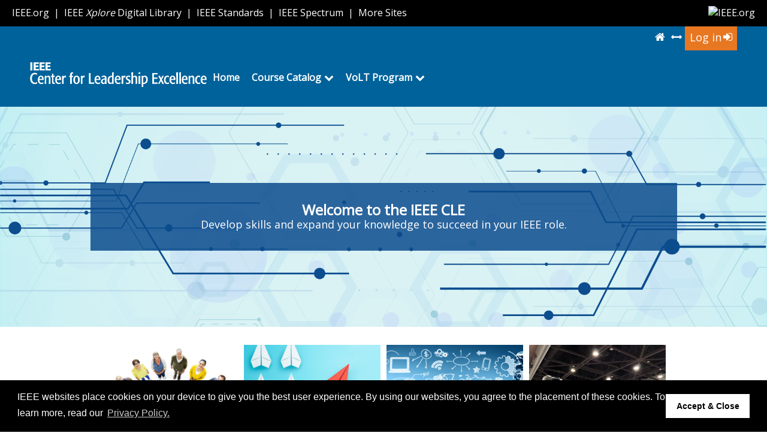

--- FILE ---
content_type: text/html; charset=utf-8
request_url: https://ieee-elearning.org/CLE/static/mga_voltprogram.html
body_size: 15682
content:
<!DOCTYPE html>

<html dir="ltr" lang="en-us" xml:lang="en-us" class="root pagelayout-frontpage" data-themeoptions=" blocksadvancedoptions logoadvancedoptions">
<head>
    <title>IEEE Center for Leadership Excellence</title>
    <meta name="viewport" content="width=device-width, initial-scale=1.0">
    <link rel="shortcut icon" href="//ieee-elearning.org/pluginfile.php/1/theme_nebula/favicon/1768880614/ieee.ico"/>

    <style>
        
    </style>

    <meta http-equiv="Content-Type" content="text/html; charset=utf-8" />
<meta name="keywords" content="Totara, IEEE Center for Leadership Excellence" />
<link rel="stylesheet" type="text/css" href="https://ieee-elearning.org/theme/yui_combo.php?rollup/3.17.2/yui-moodlesimple-min.css" /><script id="firstthemesheet" type="text/css">/** Required in order to fix style inclusion problems in IE with YUI **/</script><link rel="stylesheet" type="text/css" href="https://ieee-elearning.org/theme/styles.php/nebula/1768880614/all" />
<script type="text/javascript">
//<![CDATA[
var M = {}; M.yui = {};
M.pageloadstarttime = new Date();
M.cfg = {"wwwroot":"https:\/\/ieee-elearning.org","sesskey":"4F198mZCHf","loadingicon":"https:\/\/ieee-elearning.org\/theme\/image.php\/nebula\/core\/1768880614\/i\/loading_small","themerev":"1768880614","slasharguments":1,"theme":"nebula","jsrev":"1768880614","admin":"admin","svgicons":true,"usertimezone":"America\/New_York","contextid":2,"pageurl":""};var yui1ConfigFn = function(me) {if(/-skin|reset|fonts|grids|base/.test(me.name)){me.type='css';me.path=me.path.replace(/\.js/,'.css');me.path=me.path.replace(/\/yui2-skin/,'/assets/skins/sam/yui2-skin')}};
var yui2ConfigFn = function(me) {var parts=me.name.replace(/^moodle-/,'').split('-'),component=parts.shift(),module=parts[0],min='-min';if(/-(skin|core)$/.test(me.name)){parts.pop();me.type='css';min=''}
if(module){var filename=parts.join('-');me.path=component+'/'+module+'/'+filename+min+'.'+me.type}else{me.path=component+'/'+component+'.'+me.type}};
YUI_config = {"debug":false,"base":"https:\/\/ieee-elearning.org\/lib\/yuilib\/3.17.2\/","comboBase":"https:\/\/ieee-elearning.org\/theme\/yui_combo.php?","combine":true,"filter":null,"insertBefore":"firstthemesheet","groups":{"yui2":{"base":"https:\/\/ieee-elearning.org\/lib\/yuilib\/2in3\/2.9.0\/build\/","comboBase":"https:\/\/ieee-elearning.org\/theme\/yui_combo.php?","combine":true,"ext":false,"root":"2in3\/2.9.0\/build\/","patterns":{"yui2-":{"group":"yui2","configFn":yui1ConfigFn}}},"moodle":{"name":"moodle","base":"https:\/\/ieee-elearning.org\/theme\/yui_combo.php?m\/1768880614\/","combine":true,"comboBase":"https:\/\/ieee-elearning.org\/theme\/yui_combo.php?","ext":false,"root":"m\/1768880614\/","patterns":{"moodle-":{"group":"moodle","configFn":yui2ConfigFn}},"filter":null,"modules":{"moodle-core-jquerybehat":{"requires":[]},"moodle-core-popuphelp":{"requires":["moodle-core-tooltip"]},"moodle-core-checknet":{"requires":["base-base","moodle-core-notification-alert","io-base"]},"moodle-core-formchangechecker":{"requires":["base","event-focus","moodle-core-event"]},"moodle-core-chooserdialogue":{"requires":["base","panel","moodle-core-notification"]},"moodle-core-handlebars":{"condition":{"trigger":"handlebars","when":"after"}},"moodle-core-languninstallconfirm":{"requires":["base","node","moodle-core-notification-confirm","moodle-core-notification-alert"]},"moodle-core-event":{"requires":["event-custom"]},"moodle-core-lockscroll":{"requires":["plugin","base-build"]},"moodle-core-blocks":{"requires":["base","node","io","dom","dd","dd-scroll","moodle-core-dragdrop","moodle-core-notification"]},"moodle-core-actionmenu":{"requires":["base","event","node-event-simulate"]},"moodle-core-dock":{"requires":["base","node","event-custom","event-mouseenter","event-resize","escape","moodle-core-dock-loader","moodle-core-event"]},"moodle-core-dock-loader":{"requires":["escape"]},"moodle-core-dragdrop":{"requires":["base","node","io","dom","dd","event-key","event-focus","moodle-core-notification"]},"moodle-core-jqueryajaxhandler":{"requires":["base"]},"moodle-core-maintenancemodetimer":{"requires":["base","node"]},"moodle-core-formautosubmit":{"requires":["base","event-key"]},"moodle-core-notification":{"requires":["moodle-core-notification-dialogue","moodle-core-notification-alert","moodle-core-notification-confirm","moodle-core-notification-exception","moodle-core-notification-ajaxexception"]},"moodle-core-notification-dialogue":{"requires":["base","node","panel","escape","event-key","dd-plugin","moodle-core-widget-focusafterclose","moodle-core-lockscroll"]},"moodle-core-notification-alert":{"requires":["moodle-core-notification-dialogue"]},"moodle-core-notification-confirm":{"requires":["moodle-core-notification-dialogue"]},"moodle-core-notification-exception":{"requires":["moodle-core-notification-dialogue"]},"moodle-core-notification-ajaxexception":{"requires":["moodle-core-notification-dialogue"]},"moodle-core-tooltip":{"requires":["base","node","io-base","moodle-core-notification-dialogue","json-parse","widget-position","widget-position-align","event-outside","cache-base"]},"moodle-core_availability-form":{"requires":["base","node","event","event-delegate","panel","moodle-core-notification-dialogue","json"]},"moodle-backup-confirmcancel":{"requires":["node","node-event-simulate","moodle-core-notification-confirm"]},"moodle-backup-backupselectall":{"requires":["node","event","node-event-simulate","anim"]},"moodle-course-toolboxes":{"requires":["node","base","event-key","node","io","moodle-course-coursebase","moodle-course-util"]},"moodle-course-categoryexpander":{"requires":["node","event-key"]},"moodle-course-util":{"requires":["node"],"use":["moodle-course-util-base"],"submodules":{"moodle-course-util-base":{},"moodle-course-util-section":{"requires":["node","moodle-course-util-base"]},"moodle-course-util-cm":{"requires":["node","moodle-course-util-base"]}}},"moodle-course-management":{"requires":["base","node","io-base","moodle-core-notification-exception","json-parse","dd-constrain","dd-proxy","dd-drop","dd-delegate","node-event-delegate"]},"moodle-course-modchooser":{"requires":["moodle-core-chooserdialogue","moodle-course-coursebase"]},"moodle-course-formatchooser":{"requires":["base","node","node-event-simulate"]},"moodle-course-dragdrop":{"requires":["base","node","io","dom","dd","dd-scroll","moodle-core-dragdrop","moodle-core-notification","moodle-course-coursebase","moodle-course-util"]},"moodle-form-passwordunmask":{"requires":[]},"moodle-form-showadvanced":{"requires":["node","base","selector-css3"]},"moodle-form-dateselector":{"requires":["base","node","overlay","calendar"]},"moodle-form-shortforms":{"requires":["node","base","selector-css3","moodle-core-event"]},"moodle-question-qbankmanager":{"requires":["node","selector-css3"]},"moodle-question-preview":{"requires":["base","dom","event-delegate","event-key","core_question_engine"]},"moodle-question-searchform":{"requires":["base","node"]},"moodle-question-chooser":{"requires":["moodle-core-chooserdialogue"]},"moodle-availability_audience-form":{"requires":["base","node","event","moodle-core_availability-form"]},"moodle-availability_completion-form":{"requires":["base","node","event","moodle-core_availability-form"]},"moodle-availability_date-form":{"requires":["base","node","event","io","moodle-core_availability-form"]},"moodle-availability_grade-form":{"requires":["base","node","event","moodle-core_availability-form"]},"moodle-availability_group-form":{"requires":["base","node","event","moodle-core_availability-form"]},"moodle-availability_grouping-form":{"requires":["base","node","event","moodle-core_availability-form"]},"moodle-availability_hierarchy_organisation-form":{"requires":["base","node","event","moodle-core_availability-form"]},"moodle-availability_hierarchy_position-form":{"requires":["base","node","event","moodle-core_availability-form"]},"moodle-availability_language-form":{"requires":["base","node","event","moodle-core_availability-form"]},"moodle-availability_profile-form":{"requires":["base","node","event","moodle-core_availability-form"]},"moodle-availability_seminarbooking-form":{"requires":["base","node","event","moodle-core_availability-form"]},"moodle-availability_time_since_completion-form":{"requires":["base","node","event","moodle-core_availability-form"]},"moodle-qtype_ddimageortext-dd":{"requires":["node","dd","dd-drop","dd-constrain"]},"moodle-qtype_ddimageortext-form":{"requires":["moodle-qtype_ddimageortext-dd","form_filepicker"]},"moodle-qtype_ddmarker-dd":{"requires":["node","event-resize","dd","dd-drop","dd-constrain","graphics"]},"moodle-qtype_ddmarker-form":{"requires":["moodle-qtype_ddmarker-dd","form_filepicker","graphics","escape"]},"moodle-qtype_ddwtos-dd":{"requires":["node","dd","dd-drop","dd-constrain"]},"moodle-mod_assign-history":{"requires":["node","transition"]},"moodle-mod_attendance-groupfilter":{"requires":["base","node"]},"moodle-mod_checklist-linkselect":{"requires":["node","event-valuechange"]},"moodle-mod_facetoface-signupform":{"requires":["base","node","io-base","moodle-core-notification-dialogue","moodle-core-notification-alert"]},"moodle-mod_forum-subscriptiontoggle":{"requires":["base-base","io-base"]},"moodle-mod_quiz-randomquestion":{"requires":["base","event","node","io","moodle-core-notification-dialogue"]},"moodle-mod_quiz-quizbase":{"requires":["base","node"]},"moodle-mod_quiz-util":{"requires":["node","moodle-core-actionmenu"],"use":["moodle-mod_quiz-util-base"],"submodules":{"moodle-mod_quiz-util-base":{},"moodle-mod_quiz-util-slot":{"requires":["node","moodle-mod_quiz-util-base"]},"moodle-mod_quiz-util-page":{"requires":["node","moodle-mod_quiz-util-base"]}}},"moodle-mod_quiz-repaginate":{"requires":["base","event","node","io","moodle-core-notification-dialogue"]},"moodle-mod_quiz-toolboxes":{"requires":["base","node","event","event-key","io","moodle-mod_quiz-quizbase","moodle-mod_quiz-util-slot","moodle-core-notification-ajaxexception"]},"moodle-mod_quiz-quizquestionbank":{"requires":["base","event","node","io","io-form","yui-later","moodle-question-qbankmanager","moodle-core-notification-dialogue"]},"moodle-mod_quiz-questionchooser":{"requires":["moodle-core-chooserdialogue","moodle-mod_quiz-util","querystring-parse"]},"moodle-mod_quiz-dragdrop":{"requires":["base","node","io","dom","dd","dd-scroll","moodle-core-dragdrop","moodle-core-notification","moodle-mod_quiz-quizbase","moodle-mod_quiz-util-base","moodle-mod_quiz-util-page","moodle-mod_quiz-util-slot","moodle-course-util"]},"moodle-mod_quiz-autosave":{"requires":["base","node","event","event-valuechange","node-event-delegate","io-form"]},"moodle-mod_quiz-modform":{"requires":["base","node","event"]},"moodle-message_airnotifier-toolboxes":{"requires":["base","node","io"]},"moodle-filter_glossary-autolinker":{"requires":["base","node","io-base","json-parse","event-delegate","overlay","moodle-core-event","moodle-core-notification-alert","moodle-core-notification-exception","moodle-core-notification-ajaxexception"]},"moodle-filter_mathjaxloader-loader":{"requires":["moodle-core-event"]},"moodle-editor_atto-editor":{"requires":["node","transition","io","overlay","escape","event","event-simulate","event-custom","node-event-html5","node-event-simulate","yui-throttle","moodle-core-notification-dialogue","moodle-core-notification-confirm","moodle-editor_atto-rangy","handlebars","timers","querystring-stringify"]},"moodle-editor_atto-plugin":{"requires":["node","base","escape","event","event-outside","handlebars","event-custom","timers","moodle-editor_atto-menu"]},"moodle-editor_atto-menu":{"requires":["moodle-core-notification-dialogue","node","event","event-custom"]},"moodle-editor_atto-rangy":{"requires":[]},"moodle-format_grid-gridkeys":{"requires":["event-nav-keys"]},"moodle-format_socialwall-addactivity":{"requires":["base","node","io","moodle-core-notification-dialogue"]},"moodle-format_socialwall-postform":{"requires":["base","node","io-form","moodle-core-notification-confirm"]},"moodle-report_eventlist-eventfilter":{"requires":["base","event","node","node-event-delegate","datatable","autocomplete","autocomplete-filters"]},"moodle-report_loglive-fetchlogs":{"requires":["base","event","node","io","node-event-delegate"]},"moodle-gradereport_grader-gradereporttable":{"requires":["base","node","event","handlebars","overlay","event-hover"]},"moodle-gradereport_history-userselector":{"requires":["escape","event-delegate","event-key","handlebars","io-base","json-parse","moodle-core-notification-dialogue"]},"moodle-totara_program-categoryexpander":{"requires":["node","event-key"]},"moodle-totara_reportbuilder-graphicalreporting":{"requires":[]},"moodle-tool_capability-search":{"requires":["base","node"]},"moodle-tool_monitor-dropdown":{"requires":["base","event","node"]},"moodle-assignfeedback_editpdf-editor":{"requires":["base","event","node","io","graphics","json","event-move","event-resize","transition","querystring-stringify-simple","moodle-core-notification-dialog","moodle-core-notification-exception","moodle-core-notification-ajaxexception"]},"moodle-atto_accessibilitychecker-button":{"requires":["color-base","moodle-editor_atto-plugin"]},"moodle-atto_accessibilityhelper-button":{"requires":["moodle-editor_atto-plugin"]},"moodle-atto_align-button":{"requires":["moodle-editor_atto-plugin"]},"moodle-atto_bold-button":{"requires":["moodle-editor_atto-plugin"]},"moodle-atto_charmap-button":{"requires":["moodle-editor_atto-plugin"]},"moodle-atto_clear-button":{"requires":["moodle-editor_atto-plugin"]},"moodle-atto_collapse-button":{"requires":["moodle-editor_atto-plugin"]},"moodle-atto_emoticon-button":{"requires":["moodle-editor_atto-plugin"]},"moodle-atto_equation-button":{"requires":["moodle-editor_atto-plugin","moodle-core-event","io","event-valuechange","tabview","array-extras"]},"moodle-atto_fullscreen-button":{"requires":["event-resize","moodle-editor_atto-plugin"]},"moodle-atto_html-button":{"requires":["moodle-editor_atto-plugin","event-valuechange"]},"moodle-atto_image-button":{"requires":["moodle-editor_atto-plugin"]},"moodle-atto_indent-button":{"requires":["moodle-editor_atto-plugin"]},"moodle-atto_italic-button":{"requires":["moodle-editor_atto-plugin"]},"moodle-atto_justify-button":{"requires":["moodle-editor_atto-plugin"]},"moodle-atto_link-button":{"requires":["moodle-editor_atto-plugin"]},"moodle-atto_managefiles-button":{"requires":["moodle-editor_atto-plugin"]},"moodle-atto_managefiles-usedfiles":{"requires":["node","escape"]},"moodle-atto_media-button":{"requires":["moodle-editor_atto-plugin","moodle-form-shortforms"]},"moodle-atto_multilang2-button":{"requires":["moodle-editor_atto-plugin"]},"moodle-atto_noautolink-button":{"requires":["moodle-editor_atto-plugin"]},"moodle-atto_orderedlist-button":{"requires":["moodle-editor_atto-plugin"]},"moodle-atto_poodll-button":{"requires":["moodle-editor_atto-plugin"]},"moodle-atto_rtl-button":{"requires":["moodle-editor_atto-plugin"]},"moodle-atto_shortlinker-button":{"requires":["moodle-editor_atto-plugin"]},"moodle-atto_strike-button":{"requires":["moodle-editor_atto-plugin"]},"moodle-atto_subscript-button":{"requires":["moodle-editor_atto-plugin"]},"moodle-atto_superscript-button":{"requires":["moodle-editor_atto-plugin"]},"moodle-atto_table-button":{"requires":["moodle-editor_atto-plugin","moodle-editor_atto-menu","event","event-valuechange"]},"moodle-atto_title-button":{"requires":["moodle-editor_atto-plugin"]},"moodle-atto_underline-button":{"requires":["moodle-editor_atto-plugin"]},"moodle-atto_undo-button":{"requires":["moodle-editor_atto-plugin"]},"moodle-atto_unorderedlist-button":{"requires":["moodle-editor_atto-plugin"]},"moodle-atto_vidgridbutton-button":{"requires":["moodle-editor_atto-plugin"]},"moodle-atto_vimeo-button":{"requires":["moodle-editor_atto-plugin"]}}},"gallery":{"name":"gallery","base":"https:\/\/ieee-elearning.org\/lib\/yuilib\/gallery\/","combine":true,"comboBase":"https:\/\/ieee-elearning.org\/theme\/yui_combo.php?","ext":false,"root":"gallery\/1768880614\/","patterns":{"gallery-":{"group":"gallery"}}}},"modules":{"core_filepicker":{"name":"core_filepicker","fullpath":"https:\/\/ieee-elearning.org\/lib\/javascript.php\/1768880614\/repository\/filepicker.js","requires":["base","node","node-event-simulate","json","async-queue","io-base","io-upload-iframe","io-form","yui2-treeview","panel","cookie","datatable","datatable-sort","resize-plugin","dd-plugin","escape","moodle-core_filepicker","moodle-core-notification-dialogue"]},"core_comment":{"name":"core_comment","fullpath":"https:\/\/ieee-elearning.org\/lib\/javascript.php\/1768880614\/comment\/comment.js","requires":["base","io-base","node","json","yui2-animation","overlay","escape"]},"core_dndupload":{"name":"core_dndupload","fullpath":"https:\/\/ieee-elearning.org\/lib\/javascript.php\/1768880614\/lib\/form\/dndupload.js","requires":["node","event","json","core_filepicker"]},"mathjax":{"name":"mathjax","fullpath":"https:\/\/cdn.jsdelivr.net\/npm\/mathjax@2.7.8\/MathJax.js?delayStartupUntil=configured"}}};
M.yui.loader = {modules: {}};

//]]>
</script>

<script src="https://s3-us-west-2.amazonaws.com/ieeeshutpages/gdpr/settings.js"></script> <link rel="stylesheet" type="text/css" href="https://cdnjs.cloudflare.com/ajax/libs/cookieconsent2/3.0.3/cookieconsent.min.css" /> <script src="https://cdnjs.cloudflare.com/ajax/libs/cookieconsent2/3.0.3/cookieconsent.min.js"></script> <script> window.addEventListener("load", function(){ window.cookieconsent.initialise(json) }); </script> <script src="https://ajax.googleapis.com/ajax/libs/jquery/3.3.1/jquery.min.js"></script> <script> $( document ).ready(function() { $('#report_custom_course_overview tr:has(a.dimmed)').css('display', 'none'); }); </script> <meta name="viewport" content="width=device-width, initial-scale=1"> <style> * { box-sizing: border-box; }

.modified{
	display: none !important;
	color: #f8f8f8 !important;
}

.csp-nav * {
font-size: 1em !important;
}

/*Grey Out*/

.grey-out-card {
background-color: rgb(40, 40, 40, 0.6) !important;
}

.grey-out-container,  .grey-out-container .cfgsbsoverimage {
opacity: 0.5;
}


.grey-out-container:hover .cfgsbsoverimage {
opacity: 0.5 !important;
}

.cfgsbsovernullify {
opacity: 1 !important;
}

/*End Grey Out*/

/*Custom course card*/

html {
  box-sizing: border-box;
}

*, *:before, *:after {
  box-sizing: inherit;
}

.ccoursemaxwidth {
  margin: auto;
  max-width: 968px;
}

.ccoursecentercard {
width: 100%;
margin: 0 auto;
display: inline-block;
text-align: center;
}

.ccoursecolumn {
  float: left;
  width: 33.3%;
  margin-bottom: 16px;
  padding: 0 8px;
}

@media screen and (max-width: 900px) {
  .ccoursecolumn {
  float: left;
    width: 50%;
    display: block;
  }
}

@media screen and (max-width: 480px) {
  .ccoursecolumn {
  float: left;
    width: 100%;
    display: block;
  }
}

.ccoursecard {
  box-shadow: 0 4px 4px 0 rgba(0, 0, 0, 0.2);
}

.ccoursecard-52DCDC {
 background-color: #52DCDC;
}

.ccoursecard-00994C{
background-color: #00994C;
}

.ccoursecard-831F51{
background-color: #831F51;
}

.ccoursecard-5C54D0{
background-color: #5C54D0;
}

.ccoursecard-52DCDC h3, .ccoursecard-00994C h3, .ccoursecard-831F51 h3, .ccoursecard-5C54D0 h3  {
color: white;
	/*text-shadow:
		-1px -1px 0 #000,
		1px -1px 0 #000,
		-1px 1px 0 #000,
		1px 1px 0 #000;*/
}

.ccoursecontainer {
  padding: 0 16px;
}

.ccourserow {
  width: 100%;
}

.ccoursecontainer::after, .ccourserow::after {
  content: "";
  clear: both;
}

/*Collapsible Content*/
/*https://ieee-elearning.org/CLE/mod/page/view.php?id=1879*/

.customcollapsiblebtn, .customcollapsiblebtn:visited, .customcollapsiblebtn:focus, .activecollapsible, .customcollapsiblebtn:hover{
	background-color: #f8f8f8 !important;
	/*border: none;*/
	color: #005580 !important;
	font-weight:400;
	line-height:1.1;
	padding: 10px;
	text-align: center;
	text-decoration: none;
	display: inline-block;
	font-size: 32px;
	vertical-align: middle;
	cursor: pointer;
	white-space: normal;
	-webkit-box-shadow: none;
	-moz-box-shadow: none;
	box-shadow: none;
	/*margin: 1px 0px;*/
	width: 50%;
}

.customcollapsiblebtn:active{
	background-color: #f8f8f8 !important;
	border: none;
	color: #005580 !important;
	font-weight:400;
	line-height:1.1;
	padding: 10px;
	text-align: center;
	text-decoration: none;
	display: inline-block;
	font-size: 32px;
	vertical-align: middle;
	cursor: pointer;
	white-space: normal;
	-webkit-box-shadow: none;
	-moz-box-shadow: none;
	box-shadow: none;
	transform: translateY(0px) !important;
	width: 50%;
}

.csp-collapsible-btn-small, .csp-collapsible-btn-small:visited, .csp-collapsible-btn-small:focus, .csp-collapsible-active-small, .csp-collapsible-btn-small:hover{
	background-color: #f8f8f8 !important;
	color: #005580 !important;
	font-weight:600;
	line-height:1.2;
	padding: 10px;
	text-align: left;
	text-decoration: none;
	display: inline-block;
	font-size: 1.1em;
	vertical-align: middle;
	cursor: pointer;
	white-space: normal;
	-webkit-box-shadow: none;
	-moz-box-shadow: none;
	box-shadow: none;
width: 100%;
	max-width: 920px;
}

.csp-collapsible-btn-small:active{
	background-color: #f8f8f8 !important;
	border: none;
	color: #005580 !important;
	font-weight:600;
	line-height:1.2;
	padding: 10px;
	text-align: left;
	text-decoration: none;
	display: inline-block;
	font-size: 1.1em;
	vertical-align: middle;
	cursor: pointer;
	white-space: normal;
	-webkit-box-shadow: none;
	-moz-box-shadow: none;
	box-shadow: none;
	transform: translateY(0px) !important;
width: 100%;
	max-width: 920px;
}

.customcollapsiblecontent {
	padding: 0 20px;
	max-height: 0;
	overflow: hidden;
	transition: max-height 0.8s ease;
	width: inherit;
	margin: 0 auto; 
}

.csp-collapsible-content-small {
	max-height: 0;
	overflow: hidden;
	transition: max-height 0.8s ease;
	width: inherit;
	margin: 0 auto;
/*border: 4px solid #F8F8F8;*/
}

.csp-collapsible-content-small > p:first-child {
	margin-top: 12px;
}

.csp-collapsible-content-small > p {
	margin-bottom: 12px !important;
}

.customcollapsiblebtn:after{
	font-family: FontAwesome;
	content: '\f107';
	font-size: 30px;
	float: right;
	margin-left: 20px;
}

.csp-collapsible-btn-small:after{
	font-family: FontAwesome;
	content: '\f107';
	font-size: 1.2em;
	float: right;
	margin-left: 20px;
}

.activecollapsible:after{
	font-family: FontAwesome;
	content: "\f106";
	font-size: 30px;
}

.csp-collapsible-active-small:after{
	font-family: FontAwesome;
	content: "\f106";
	font-size: 1.2em;
	font-weight:700;
}

@media screen and (max-width: 1024px) {
	.customcollapsiblebtn,  .customcollapsiblebtn:visited, .customcollapsiblebtn:focus , .activecollapsible, .customcollapsiblebtn:hover, .customcollapsiblebtn:active, .customcollapsiblecontent {
		width: 100%;
	}
	.csp-collapsible-btn-small,  .csp-collapsible-btn-small:visited, .csp-collapsible-btn-small:focus, .activecollapsiblesmall, .csp-collapsible-btn-small:hover, .csp-collapsible-btn-small:active, .csp-collapsible-content-small {
		width: 100%;
	}
}

/*End Collapsible Content*/

/*Flexbox Grid Side-by-Side, 2 Columns*/

.cflexgridsbsthreecolumn {
	-ms-flex: 33%;
	flex: 33%;
	max-width: 33%;
	padding: 0 5px;
}

.cflexgridsbsthreecolumn img {
	margin-top: 10px;
	vertical-align: middle;
	max-width: 100%;
	max-height: 100%;
}

.cflexgridsbsrow{
	display: -ms-flexbox;
	display: flex;
	-ms-flex-wrap: wrap;
	flex-wrap: wrap;
	padding: 0 8px;
	margin: auto;
}

.cflexgridsbscolumn {
	-ms-flex: 50%;
	flex: 50%;
	max-width: 50%;
	padding: 0 8px;
}

.cflexgridsbscolumn img {
	margin-top: 16px;
	vertical-align: middle;
	max-width: 100%;
	max-height: 100%;
}

.cflexgridsbsbody {
	max-width: 75%;
	margin: auto;
}

@media screen and (min-width: 1200px) {
	.cflexgridsbsbody {
		max-width: 1000px;
		margin: auto;
	}
}

@media screen and (max-width: 1200px) {
	.cflexgridsbsrow{
		display: -ms-flexbox;
		display: flex;
		-ms-flex-wrap: wrap;
		flex-wrap: wrap;
		padding: 0 8px;
	}
	.cflexgridsbsthreecolumn {
		-ms-flex: 50%;
		flex: 50%;
		max-width: 50%;
	}
}

@media screen and (max-width: 768px) {
	.cflexgridsbscolumn {
		-ms-flex: 100%;
		flex: 100%;
		max-width: 100%;
	}
	.cflexgridsbsbody {
		width: 100%;
		max-width: 500px;
		margin: auto;
	}
}

/*Image Overlay for Flexbox Grid Side-by-Side, 2 Columns*/

.cfgsbsovercontainer {
	position: relative;
	width: 50%
	max-width:300px;
	box-shadow: 0 4px 4px 0 rgba(0, 0, 0, 0.2);
}

.cfgsbsoverimage{
	display: block;
	width: 100%;
	max-width: 300px;
	max-height: 300px;
	height: auto;
	pointer-events:none;
	opacity: 0.75;
	-webkit-transition: opacity 0.8s ease;
	-moz-transition: opacity 0.8s ease;
	-ms-transition: opacity 0.8s ease;
	-o-transition: opacity 0.8s ease;
	transition: opacity 0.8s ease;
}

.cfgsbsover{
	position: absolute;
	bottom: 0;
	left: 0;
	right: 0;
	background-color: rgb(0, 102, 153, 0.6);
	overflow: hidden;
	width: 100%;
	height: 25%;
	transition: .8s ease;
}

.cfgsbsovernullify {
visibility: hidden !important;
height: 0% !important;
}

.cfgsbsovercontainer:hover .cfgsbsover {
	height: 25%;
	max-width: 100%;
}

@media screen and (max-width: 1024px) {
	.cfgsbsovercontainer:hover .cfgsbsover {
		height: 40%;
		max-width: 100%;
	}
	.cfgsbsover{
		position: absolute;
		bottom: 0;
		left: 0;
		right: 0;
		background-color: rgb(0, 102, 153, 0.6);
		overflow: hidden;
		width: 100%;
		height: 40%;
		-webkit-transition: opacity 0.8s ease;
		-moz-transition: opacity 0.8s ease;
		-ms-transition: opacity 0.8s ease;
		-o-transition: opacity 0.8s ease;
		transition: .8s ease;
	}
}

.cfgsbsovercontainer:hover .cfgsbsoverimage {
	opacity: 1;
}

.cfgsbsovertext{
	color: white;
	font-size: 16px;
	position: absolute;
	top: 50%;
	left: 50%;
	-webkit-transform: translate(-50%, -50%);
	-ms-transform: translate(-50%, -50%);
	transform: translate(-50%, -50%);
	text-align: center;
}

#util {
	color: #FFF;
}

#util a:link, #util a:visited, #util a:active {
	color: #FFF;
	text-decoration: none;
}

#util a:hover {
	color: #FFF;
	text-decoration: underline;
}

@media (max-width: 768px) {
	.ieeenav {
	display: none;
	visibility: hidden;
	}
	.meta-ieee-logo {
	position: absolute;
	top: 10px;
	right: 12px;
	}
}

@media (min-width: 768px) {
	.ieeenavmobile{
	display: none;
	visibility: hidden;
	}
}

.ieeenav {
	position: relative;
	left: 0px;
	top: 0px;
	min-height: 0px !important;
	background: #000000!important;
	color: #000000!important;
	padding: 0px !important;
	margin: -2px 0px -14px 0px !important;
	z-index: 100;
}

#ieeenav {
	color: #F3F3F3!important;
	text-align: left !important;
	padding: 12px 20px !important;
}

#ieeenav a:link, #ieeenav a:visited, #ieeenav a:active {
	color: #FFFFFF!important;
	text-decoration: none !important;
}

#ieeenav a:hover {
	color: #FFFFFF!important;
	text-decoration: underline !important;
}

.meta-ieee-logo {
	margin: 0px 0px 0px 0px;
	float: right;
}

.ieeenavmobile {
	overflow: hidden;
	background-color: #000000;
	margin: 0px 0px 0px 0px !important;
	position: relative;
	z-index: 95;
}

.ieeenavmobile a {
	float: left;
	color: white;
	text-align: center;
	padding: 12px 12px;
	text-decoration: none;
}

.ieeenavmobiledropdown {
	float: left;
	overflow: hidden;
}

.ieeenavmobiledropdown .ieeenavmobiledropbtn {
	border: none;
	outline: none;
	color: white;
	padding: 12px 10px;
	background-color: inherit;
	font-family: inherit;
	margin: 0;
}

.ieeenavmobiledropdown-content {
	display: none;
	background-color: #000000;
	min-width: 160px;
	box-shadow: 0px 8px 16px 0px rgba(0,0,0,0.2);
	position: absolute;
	z-index: 100;
}

.ieeenavmobiledropdown-content a {
	float: none;
	color: white;
	padding: 12px 12px;
	text-decoration: none;
	display: block;
	text-align: left;
}

.ieeenavmobiledropdown-content a:hover {
	background-color: #f9f9f9;
	color: black;
}

.ieeenavmobiledropdown:hover .ieeenavmobiledropdown-content {
	display: block;
	position: relative;
	z-index: 95;
	overflow: hidden;
}

</style><meta name="robots" content="index" />

            <script async src='https://www.googletagmanager.com/gtag/js?id='></script>
            <script>
                    window.dataLayer = window.dataLayer || [];
              function gtag(){dataLayer.push(arguments);}
              gtag('js', new Date());
            
              gtag('config', '', {
                  'page_title' : 'IEEE Center for Leadership Excellence',
                 'page_path' : '/IEEE+Center+for+Leadership+Excellence/View'
              });
            </script>
		
<meta name="robots" content="index" />


        <link href='//fonts.googleapis.com/css?family=Open Sans' rel='stylesheet' type='text/css'>

        <link href='//fonts.googleapis.com/css?family=Open Sans' rel='stylesheet' type='text/css'>
</head>

<body  id="page-site-index" class="format-site course path-site chrome dir-ltr lang-en_us yui-skin-sam yui3-skin-sam ieee-elearning-org pagelayout-frontpage course-1 context-2 notloggedin  nebula stickybuttonenabled has-region-side-pre empty-region-side-pre has-region-side-post used-region-side-post has-region-pre-content used-region-pre-content has-region-post-content empty-region-post-content has-region-post-header used-region-post-header has-region-pre-footer empty-region-pre-footer has-region-main empty-region-main has-region-header-a-0 used-region-header-a-0 has-region-header-b-0 used-region-header-b-0 has-region-header-c-0 used-region-header-c-0 has-region-footer-a-0 used-region-footer-a-0">
    <h1 class="sr-only sr-only-focusable">IEEE Center for Leadership Excellence</h1>

    <div class="skiplinks">
    <a href="#maincontent" class="skip">Skip to main content</a>
</div><script type="text/javascript" src="https://ieee-elearning.org/theme/yui_combo.php?rollup/3.17.2/yui-moodlesimple-min.js"></script><script type="text/javascript" src="https://ieee-elearning.org/theme/jquery.php/core/jquery-3.6.1.min.js"></script>
<script type="text/javascript" src="https://ieee-elearning.org/theme/jquery.php/core/jquery-migrate-3.5.3-pre.min.js"></script>
<script type="text/javascript" src="https://ieee-elearning.org/lib/javascript.php/1768880614/lib/javascript-static.js"></script>
<script type="text/javascript" src="https://ieee-elearning.org/lib/javascript.php/1768880614/blocks/lpbuttons/js/scripts.js"></script>
<script type="text/javascript" src="https://ieee-elearning.org/lib/javascript.php/1768880614/local/jquery_plugins/vendor/carousel/js/carousel.min.js"></script>
<script type="text/javascript" src="https://ieee-elearning.org/lib/javascript.php/1768880614/blocks/lpslider/js/scripts.js"></script>
<script type="text/javascript">
//<![CDATA[
document.body.className += ' jsenabled';
//]]>
</script>


<div class="ieeenav">
<div id="ieeenav"><a href="https://www.ieee.org/">IEEE.org</a>  |  <a href="https://ieeexplore.ieee.org/Xplore/home.jsp">IEEE <em>Xplore</em> Digital Library</a>  |  <a href="https://standards.ieee.org/">IEEE Standards</a>  |  <a href="https://spectrum.ieee.org/">IEEE Spectrum</a>  |  <a href="https://www.ieee.org/sitemap.html">More Sites</a><a href="https://www.ieee.org/"><img class="meta-ieee-logo" src="https://www.ieee.org/content/dam/ieee-global/images/ieee_mb_white.png" alt="IEEE.org" width="auto" height="20" /></a></div>
</div>

<div class="ieeenavmobile">
	<a href="https://www.ieee.org/">IEEE.org</a>
	<div class="ieeenavmobiledropdown">
		<button class="ieeenavmobiledropbtn">More Sites
		<i class="fas fa-chevron-down"></i>
		</button>
		<div class="ieeenavmobiledropdown-content">
			<a href="https://ieeexplore.ieee.org/Xplore/home.jsp">IEEE <em>Xplore</em> Digital Library</a>
			<a href="https://standards.ieee.org/">IEEE Standards</a>
			<a href="https://spectrum.ieee.org/">IEEE Spectrum</a>
			<a href="https://www.ieee.org/sitemap.html">More Sites</a>
		</div>
	</div><a href="https://www.ieee.org/"><img class="meta-ieee-logo" src="https://www.ieee.org/content/dam/ieee-global/images/ieee_mb_white.png" alt="IEEE.org" width="auto" height="20" /></a>
</div>


    <div class="page-wrapper">

        <nav id="utility-nav" class="hidden-print moodle-has-zindex wrapper" aria-label="Utility bar">
    <div class="utility-nav__logo hidden-sm-up">
       <div class="logo logo-mobile">
    <a class="logo-mobile__link" href="https://ieee-elearning.org/">

        <img class="logo-mobile__img img-responsive" src="//ieee-elearning.org/pluginfile.php/1/theme_nebula/mobilelogo/1768880614/ieee-logo-mobile.png"   />

        <span class="sr-only">Home</span>
    </a>
</div>
    </div>

    <button id="mobile-nav-toggle" class="utilityNav-mobileMenu_collapsed hidden-sm-up"data-utilityNav-Mobile-toggle="" data-utilityNav-stringID="mobiletoggle" aria-controls="utility-nav-wrapper"aria-expanded="false" aria-hidden="true" aria-label="Show mobile utility menu">
        <span aria-hidden="true" data-flex-icon="bars" class="flex-icon ft-fw ft fa-bars"></span>
    </button>

    <div id="utility-nav-wrapper" class="utilityNav-targetMenu_hidden utl-wrap" aria-hidden="false">
        <ul class="utl-wrap__list">
            <li data-utilityNav-item="">
                <a href="https://ieee-elearning.org/" class="infotip-sm bottom" aria-labelledby="utility-home-label" data-utilityNav-popover-title="Home">
                    <span aria-hidden="true" data-flex-icon="home" class="flex-icon ft-fw ft fa-home"></span>
                    <span id="utility-home-label" class="text hidden-sm-up" aria-hidden="true">Home</span>
                </a>
            </li>

            <li class="hidden-sm-down" data-utilityNav-item="">
                <button class="infotip-sm bottom" role="switch" aria-checked="false" aria-label="Maximise main content region by hiding the left and right block content regions." data-utilityNav-maximiseToggle="" data-utilityNav-popover-title="Maximise Content Region">
                    <span aria-hidden="true" data-flex-icon="arrows-h" class="flex-icon ft-fw ft fa-arrows-h"></span>
                    <span class="text hidden-sm-up" aria-hidden="true">Maximise Content Region</span>
                </button>
            </li>


            <li class="hidden-sm-up" data-utilityNav-item="">
                <button class="infotip-sm bottom utl-wrap-menuToggle utilityNav-menuToggle_collapsed" data-utilityNav-dropdown="" data-utilityNav-stringID="navigation"aria-haspopup="true" aria-expanded="false" aria-controls="utility-mobnav" aria-label="Show mobile navigation menu"data-utilityNav-popover-title="Navigation">
                    <span aria-hidden="true" data-flex-icon="map-signs" class="flex-icon ft-fw ft fa-map-signs"></span>
                    <span class="hidden-sm-up" aria-hidden="true">Navigation</span>
                </button>

                <div id="utility-mobnav" class="utility-pane utilityNav-targetMenu_hidden" data-utilityNav-dropdown-content="" aria-hidden="true">
                    <ul id="mobile-menu" class="mobile-menu v-list toolbar" role="menu">
    <li id="totaramenuitem1" class="totara-menu-nav-item menu-totaramenuitem1    first     selected"
        data-mobileMenu-item="" data-mobileMenu-topLevelItem=""
        >
        <a class="totara-menu-nav-item-link" target="" href="https://ieee-elearning.org/index.php?redirect=0"
            role="menuitem">
            <span class="text ">
                Home
            </span>
        </a>
    </li>
    <li id="totaramenuitem5" class="totara-menu-nav-item menu-totaramenuitem5  haschildren      "
        data-mobileMenu-item="" data-mobileMenu-topLevelItem=""
        data-mobileMenu-hasChildren="">
        <a class="totara-menu-nav-item-link haschildren" target="" href="#"
            role="menuitem">
            <span class="text haschildren">
                Course Catalog
            </span>
        </a>
        <button class="menu-flex-icon__dropdown-mobile haschildren mobile" aria-haspopup="true" aria-expanded="false" data-mobileMenu-linkText="Course Catalog" aria-label="Show submenu for Course Catalog">
                <span aria-hidden="true" class="fa fa-chevron-down hidden-non-touch"></span>
        </button>
        <ul class="totara-menu-nav-list v-list toolbar">
                <li id="totaramenuitem13" class="totara-menu-nav-item menu-totaramenuitem13  first   " data-mobileMenu-item="" >
                    <a class="totara-menu-nav-item-link" target="" href="https://ieee-elearning.org/totara/coursecatalog/courses.php">
                        <span class="text ">
                            Courses
                        </span>
                    </a>
                </li>
                <li id="totaramenuitem14" class="totara-menu-nav-item menu-totaramenuitem14   last  " data-mobileMenu-item="" >
                    <a class="totara-menu-nav-item-link" target="" href="https://ieee-elearning.org/totara/coursecatalog/programs.php">
                        <span class="text ">
                            Programs
                        </span>
                    </a>
                </li>
        </ul>
    </li>
    <li id="totaramenuitem23" class="totara-menu-nav-item menu-totaramenuitem23  haschildren     last  "
        data-mobileMenu-item="" data-mobileMenu-topLevelItem=""
        data-mobileMenu-hasChildren="">
        <a class="totara-menu-nav-item-link haschildren" target="" href="https://ieee-elearning.org/#"
            role="menuitem">
            <span class="text haschildren">
                VoLT Program 
            </span>
        </a>
        <button class="menu-flex-icon__dropdown-mobile haschildren mobile" aria-haspopup="true" aria-expanded="false" data-mobileMenu-linkText="VoLT Program " aria-label="Show submenu for VoLT Program ">
                <span aria-hidden="true" class="fa fa-chevron-down hidden-non-touch"></span>
        </button>
        <ul class="totara-menu-nav-list v-list toolbar">
                <li id="totaramenuitem31" class="totara-menu-nav-item menu-totaramenuitem31  first  last  " data-mobileMenu-item="" >
                    <a class="totara-menu-nav-item-link" target="" href="https://ieee-elearning.org/totara/program/view.php?id=18">
                        <span class="text ">
                            Prerequisite Courses
                        </span>
                    </a>
                </li>
        </ul>
    </li>
</ul>
                </div>
            </li>



            <li class="utility-item-bordertop" data-utilityNav-item="">
                <a href='https://ieee-elearning.org/login/index.php' class='link-as-button btn btn-icon'>
    Log in
    <span class='flex-icon fa fa-sign-in' aria-hidden='true'></span>
</a>
            </li>


        </ul>
    </div>
</nav>


<header id='page-header' class='wrapper' aria-label="Header">
        <div class='layout-container' data-width="layout-full-width" style='border-bottom: 0px none transparent; border-top: 0px none transparent; background-color: transparent; margin-top: 20px; margin-bottom: 20px; position: relative; z-index: initial;'>
            <div class="layout-container-inner" data-width="layout-fixed-width" style="background-color: transparent;">
                <div class='block-region-wrapper' style='width: 25%' data-blockregion='header-a-0'>
                    <aside id="block-region-header-a-0" class="ui-region block-region" aria-label="Block Region for  Header A" data-droptarget="1" data-blockregion="header-a-0" >
    <div id="inst10045" class="block_lplogo  block no-header transparent ui-logo ui-block" role="complementary" data-type="ui-block" data-block="lplogo" data-instanceid="10045" aria-label="Logo">

    <div class="overlay-wrapper">


    <div class="content block-content" data-movetext="true">

        <style type='text/css'>  @media screen and (min-width: 0px){#inst10045{ -ms-grid-row-align: start; }#inst10045{ -ms-grid-column-align: start; }#inst10045{ background-color: transparent; display: none; position: relative; align-self: start; justify-self: start; margin-bottom: 0; margin-left: 0; margin-right: 0; margin-top: 0; width: 100%; z-index: 0; }  }  @media screen and (min-width: 768px){#inst10045{ display: -ms-inline-grid; }#inst10045{ -ms-grid-row-align: start; }#inst10045{ -ms-grid-column-align: start; }#inst10045{ background-color: transparent; display: inline-grid; position: relative; align-self: start; justify-self: start; margin-bottom: 0; margin-left: 0; margin-right: 0; margin-top: 0; width: 100%; z-index: 0; }  }  @media screen and (min-width: 960px){#inst10045{ display: -ms-inline-grid; }#inst10045{ -ms-grid-row-align: start; }#inst10045{ -ms-grid-column-align: start; }#inst10045{ background-color: transparent; display: inline-grid; position: relative; align-self: start; justify-self: start; margin-bottom: 0; margin-left: 0; margin-right: 0; margin-top: 0; width: 100%; z-index: 0; }  }</style><div class="logo logo-main">
    <a class="logo-main__link" href="https://ieee-elearning.org/">

        <img class="logo-main__img img-responsive" src="//ieee-elearning.org/pluginfile.php/1/theme_nebula/mainlogo/1768880614/ieee-logo-main.png"   />

        <span class="sr-only">Home</span>
    </a>
</div>

    </div>

    </div>


    

</div>
</aside>
                </div>
                <div class='block-region-wrapper' style='width: 75%' data-blockregion='header-b-0'>
                    <aside id="block-region-header-b-0" class="ui-region block-region" aria-label="Block Region for  Header B" data-droptarget="1" data-blockregion="header-b-0" >
    <div id="inst10046" class="block_lptotaramenu  block no-header transparent ui-totaramenu ui-block " role="navigation" data-type="ui-block" data-block="lptotaramenu" data-instanceid="10046" aria-label="Block menu">

    <div class="overlay-wrapper">


    <div class="content block-content" data-movetext="true">

        <style type='text/css'>  @media screen and (min-width: 0px){#inst10046{ display: -ms-inline-grid; }#inst10046{ -ms-grid-row-align: start; }#inst10046{ -ms-grid-column-align: start; }#inst10046{ background-color: transparent; display: inline-grid; position: relative; align-self: start; justify-self: start; margin-bottom: 0; margin-left: 0; margin-right: 0; margin-top: 0; width: 100%; z-index: 1; }  }  @media screen and (min-width: 768px){#inst10046{ display: -ms-inline-grid; }#inst10046{ -ms-grid-row-align: start; }#inst10046{ -ms-grid-column-align: start; }#inst10046{ background-color: transparent; display: inline-grid; position: relative; align-self: start; justify-self: start; margin-bottom: 0; margin-left: 0; margin-right: 0; margin-top: 0; width: 100%; z-index: 1; }  }  @media screen and (min-width: 960px){#inst10046{ display: -ms-inline-grid; }#inst10046{ -ms-grid-row-align: start; }#inst10046{ -ms-grid-column-align: start; }#inst10046{ background-color: transparent; display: inline-grid; position: relative; align-self: start; justify-self: start; margin-bottom: 0; margin-left: 0; margin-right: 0; margin-top: 0; width: 100%; z-index: 1; }  }</style><nav id="totaramenu" class="totara-menu-nav overflow-enabled" aria-label="Main Menu">
    <ul class="totara-main-menu iconleft 15  bespoke h-list toolbar end ">
        <li class="totara-menu-nav-item menu-totaramenuitem1 first selected">
            <a class="totara-menu-nav-item-link" target="" href="https://ieee-elearning.org/index.php?redirect=0">
                <span aria-hidden="true" class="menu-flex-icon placeholder"></span>
                <span class="text ">Home</span>
            </a>
        </li>
        <li class="totara-menu-nav-item menu-totaramenuitem5 haschildren">
            <a class="totara-menu-nav-item-link haschildren" target="" href="#">
                <span aria-hidden="true" class="menu-flex-icon placeholder"></span>
                <span class="text haschildren">Course Catalog</span>
                <span aria-hidden="true" class="menu-flex-icon__dropdown haschildren fa fa-chevron-down hidden-touch"></span>
            </a>
            <span aria-hidden="true" class="menu-flex-icon__dropdown-touch haschildren touch fa fa-chevron-down trigger hidden-non-touch" data-target=".menu-totaramenuitem5" data-group="mainmenu"></span>
            <ul class="totara-menu-nav-list v-list toolbar">
                <li class="totara-menu-nav-item menu-totaramenuitem13 first">
                    <a class="totara-menu-nav-item-link" target="" href="https://ieee-elearning.org/totara/coursecatalog/courses.php">
                        <span class="text ">Courses</span>
                    </a>
                </li>
                <li class="totara-menu-nav-item menu-totaramenuitem14 last">
                    <a class="totara-menu-nav-item-link" target="" href="https://ieee-elearning.org/totara/coursecatalog/programs.php">
                        <span class="text ">Programs</span>
                    </a>
                </li>
            </ul>
        </li>
        <li class="totara-menu-nav-item menu-totaramenuitem23 haschildren last">
            <a class="totara-menu-nav-item-link haschildren" target="" href="https://ieee-elearning.org/#">
                <span aria-hidden="true" class="menu-flex-icon placeholder"></span>
                <span class="text haschildren">VoLT Program </span>
                <span aria-hidden="true" class="menu-flex-icon__dropdown haschildren fa fa-chevron-down hidden-touch"></span>
            </a>
            <span aria-hidden="true" class="menu-flex-icon__dropdown-touch haschildren touch fa fa-chevron-down trigger hidden-non-touch" data-target=".menu-totaramenuitem23" data-group="mainmenu"></span>
            <ul class="totara-menu-nav-list v-list toolbar">
                <li class="totara-menu-nav-item menu-totaramenuitem31 first last">
                    <a class="totara-menu-nav-item-link" target="" href="https://ieee-elearning.org/totara/program/view.php?id=18">
                        <span class="text ">Prerequisite Courses</span>
                    </a>
                </li>
            </ul>
        </li>
    </ul>

    <div class="overflow-button">
        <span aria-hidden="true" class='fa fa-bars'></span>
        <span aria-hidden="true" class='fa fa-times'></span>
        <span aria-hidden="true" class='fa fa-caret-up'></span>
    </div>

    <ul class='hidden-links hidden'></ul>
</nav>

    </div>

    </div>


    

</div>
</aside>
                </div>
            </div>
        </div>
        <div class='layout-container' data-width="layout-full-width" style='border-bottom: 0px none transparent; border-top: 0px none transparent; background-color: #fff; margin-top: 0px; margin-bottom: 0px; position: relative; z-index: initial;'>
            <div class="layout-container-inner" data-width="layout-full-width" style="background-color: transparent;">
                <div class='block-region-wrapper' style='width: 100%' data-blockregion='header-c-0'>
                    <aside id="block-region-header-c-0" class="ui-region block-region" aria-label="Block Region for  Header C" data-droptarget="1" data-blockregion="header-c-0" >
    <div id="inst10048" class="block_lpslider  block transparent ui-slider hybrid-ui-block " role="complementary" data-block="lpslider" data-instanceid="10048" aria-label="Slider">

    <div class="overlay-wrapper">

        <div class="header block-header notitle">



                <div class="block_action notitle commands"></div>

            <div class="title block-title">
            </div>

        </div>

    <div class="content block-content" data-movetext="true">

        <div class="no-overflow">         <!-- Slider Container -->        <div class="carousel active slider slider-fadeslide-off slider-togglecontrols-off slider-togglepagination-off slider-styles-style-four slide" id="slider-1666198733644" data-speed="4000" data-interval="false" data-moving="pause" data-pause="false">            <!-- Pagination -->            <ol class="carousel-indicators" style="display: block;"><li data-target="#slider-1666196579729" data-slide-to="0"></li><li data-target="#slider-1666196581641" data-slide-to="1"></li><li data-target="#slider-1666196581641" data-slide-to="2"></li><li data-target="#slider-1666196581641" data-slide-to="3"></li><li data-target="#slider-1666196581641" data-slide-to="4"></li></ol>            <!-- Slide Wrapper -->            <div class="carousel-inner ui-sortable" role="listbox" id="yui_3_17_2_1_1666196579094_754">            <div class="item slide slide-1 has-image active" data-align="left" data-audiences="" data-visible="true" id="yui_3_17_2_1_1666196579094_753">                <a href="#" class="slide-anchor" target="_blank" style="background-color: #f6f6f6;" id="yui_3_17_2_1_1666196579094_752">                    <img src="https://ieee-elearning.org/pluginfile.php/43133/block_lpslider/content/hero-geometric-vectors.png" alt="..." id="yui_3_17_2_1_1666196579094_751">                    <span class="slide-icon"></span>                    <div class="slide-caption-container" style="background-color: rgba(0, 0, 0, 0); color: rgb(0, 0, 0); font-family: inherit; font-style: normal;">                        <div class="slide-caption-title" style="font-size: 12px;"></div>                        <div class="slide-caption-body" style="font-size: 10px;"></div>                    </div>                </a>            </div>        <div class="item slide slide-1 has-image slide-3" data-align="left" data-audiences="" data-visible="true" id="yui_3_17_2_1_1666196579094_753">                <a href="#" class="slide-anchor" target="_blank" style="background-color: #f6f6f6;" id="yui_3_17_2_1_1666196579094_752">                    <img src="https://ieee-elearning.org/pluginfile.php/43133/block_lpslider/content/hexagons550.png" alt="..." id="yui_3_17_2_1_1666196579094_751">                    <span class="slide-icon"></span>                    <div class="slide-caption-container">                        <div class="slide-caption-title"></div>                        <div class="slide-caption-body"></div>                    </div>                </a>            </div><div class="item slide slide-1 has-image slide-3 slide-4" data-align="left" data-audiences="" data-visible="true" id="yui_3_17_2_1_1666196579094_753">                <a href="#" class="slide-anchor" target="_blank" style="background-color: #f6f6f6;" id="yui_3_17_2_1_1666196579094_752">                    <img src="https://ieee-elearning.org/pluginfile.php/43133/block_lpslider/content/circuit550.png" alt="..." id="yui_3_17_2_1_1666196579094_751">                    <span class="slide-icon"></span>                    <div class="slide-caption-container">                        <div class="slide-caption-title"></div>                        <div class="slide-caption-body"></div>                    </div>                </a>            </div><div class="item slide slide-1 has-image slide-3 slide-4 slide-5" data-align="left" data-audiences="" data-visible="true" id="yui_3_17_2_1_1666196579094_753">                <a href="#" class="slide-anchor" target="_blank" style="background-color: #f6f6f6;" id="yui_3_17_2_1_1666196579094_752">                    <img src="https://ieee-elearning.org/pluginfile.php/43133/block_lpslider/content/blueprint550.png" alt="..." id="yui_3_17_2_1_1666196579094_751">                    <span class="slide-icon"></span>                    <div class="slide-caption-container">                        <div class="slide-caption-title"></div>                        <div class="slide-caption-body"></div>                    </div>                </a>            </div><div class="item slide slide-1 has-image slide-3 slide-4 slide-5 slide-6" data-align="left" data-audiences="" data-visible="true" id="yui_3_17_2_1_1666196579094_753">                <a href="#" class="slide-anchor" target="_blank" style="background-color: #f6f6f6;" id="yui_3_17_2_1_1666196579094_752">                    <img src="https://ieee-elearning.org/pluginfile.php/43133/block_lpslider/content/ieee-banner.jpeg" alt="..." id="yui_3_17_2_1_1666196579094_751">                    <span class="slide-icon"></span>                    <div class="slide-caption-container">                        <div class="slide-caption-title"></div>                        <div class="slide-caption-body"></div>                    </div>                </a>            </div></div>            <!-- Controls -->            <a class="left carousel-control" role="button" data-slide="prev" href="#slider-1666198733644" style="visibility: visible;">                <i class="fa fa-chevron-left"></i>                <span class="hide">Previous</span>            </a>            <a class="right carousel-control" role="button" data-slide="next" href="#slider-1666198733644" style="visibility: visible;">                <i class="fa fa-chevron-right"></i>                <span class="hide">Next</span>            </a>        </div>    </div><style type='text/css'>  @media screen and (min-width: 0px){#inst10048{ display: -ms-inline-grid; }#inst10048{ -ms-grid-row-align: center; }#inst10048{ -ms-grid-column-align: center; }#inst10048{ background-color: transparent; display: inline-grid; position: relative; align-self: center; justify-self: center; margin-bottom: 0; margin-left: 0; margin-right: 0; margin-top: 0; width: 100%; z-index: 0; }  }  @media screen and (min-width: 768px){#inst10048{ display: -ms-inline-grid; }#inst10048{ -ms-grid-row-align: center; }#inst10048{ -ms-grid-column-align: center; }#inst10048{ background-color: transparent; display: inline-grid; position: relative; align-self: center; justify-self: center; margin-bottom: 0; margin-left: 0; margin-right: 0; margin-top: 0; width: 100%; z-index: 0; }  }  @media screen and (min-width: 960px){#inst10048{ display: -ms-inline-grid; }#inst10048{ -ms-grid-row-align: center; }#inst10048{ -ms-grid-column-align: center; }#inst10048{ background-color: transparent; display: inline-grid; position: relative; align-self: center; justify-self: center; margin-bottom: 0; margin-left: 0; margin-right: 0; margin-top: 0; width: 100%; z-index: 0; }  }</style>

    </div>

    </div>


    

</div><div id="inst10049" class="block_lpfancy  block transparent slider clearfix required-block hybrid-ui-block " role="complementary" data-block="lpfancy" data-instanceid="10049" aria-label="Multi">

    <div class="overlay-wrapper">

        <div class="header block-header notitle">



                <div class="block_action notitle commands"></div>

            <div class="title block-title">
            </div>

        </div>

    <div class="content block-content" data-movetext="true">

        <div class="no-overflow"><center style="background:rgb(12,77,142,.85); padding:2em; max-width:979px; margin:0 auto;">
<h3 style="color:#ffffff; display:inline; font-weight:600;">Welcome to the IEEE CLE</h3><br>
<h4 style="color:#ffffff; display:inline; font-weight:500;">Develop skills and expand your knowledge to succeed in your IEEE role.</h4>
</center></div><style type='text/css'>  @media screen and (min-width: 0px){#inst10049{ display: -ms-inline-grid; }#inst10049{ -ms-grid-row-align: center; }#inst10049{ -ms-grid-column-align: center; }#inst10049{ background-color: transparent; display: inline-grid; position: relative; align-self: center; justify-self: center; margin-bottom: 0; margin-left: 0; margin-right: 0; margin-top: 0; width: 100%; z-index: 0; padding-top: 0; padding-right: 0; padding-bottom: 0; padding-left: 0; min-height: 0; }#inst10049 .block-content{ padding-top: 0; padding-right: 0; padding-bottom: 0; padding-left: 0; }  }  @media screen and (min-width: 768px){#inst10049{ display: -ms-inline-grid; }#inst10049{ -ms-grid-row-align: center; }#inst10049{ -ms-grid-column-align: center; }#inst10049{ background-color: transparent; display: inline-grid; position: relative; align-self: center; justify-self: center; margin-bottom: 0; margin-left: 0; margin-right: 0; margin-top: 0; width: 100%; z-index: 0; padding-top: 0; padding-right: 0; padding-bottom: 0; padding-left: 0; min-height: 0; }#inst10049 .block-content{ padding-top: 0; padding-right: 0; padding-bottom: 0; padding-left: 0; }  }  @media screen and (min-width: 960px){#inst10049{ display: -ms-inline-grid; }#inst10049{ -ms-grid-row-align: center; }#inst10049{ -ms-grid-column-align: center; }#inst10049 .overlay-wrapper{ background-color: transparent; align-self: center; justify-self: center; margin-bottom: 0; margin-left: 0; margin-right: 0; margin-top: 0; width: 100%; padding-top: 0; padding-right: 0; padding-bottom: 0; padding-left: 0; min-height: 0; }#inst10049{ background-color: transparent; display: inline-grid; position: absolute; align-self: center; justify-self: center; margin-bottom: 0; margin-left: 0; margin-right: 0; margin-top: 0; width: 100%; z-index: 0; padding-top: 0; padding-right: 0; padding-bottom: 0; padding-left: 0; min-height: 0; }#inst10049 .block-content{ padding-top: 0; padding-right: 0; padding-bottom: 0; padding-left: 0; }  }</style>

    </div>

    </div>


    

</div>
</aside>
                </div>
            </div>
        </div>
</header>

<div id="page" class="wrapper">

    <aside id="block-region-post-header" class=" block-region" aria-label="Block Region for Post Header" data-droptarget="1" data-blockregion="post-header" data-width="layout-fixed-width">
    <div id="inst10050" class="block_lpbuttons  block transparent ui-buttons hybrid-ui-block " role="complementary" data-block="lpbuttons" data-instanceid="10050" aria-label="Buttons">

    <div class="overlay-wrapper">

        <div class="header block-header notitle">



                <div class="block_action notitle commands"></div>

            <div class="title block-title">
            </div>

        </div>

    <div class="content block-content" data-movetext="true">

        <style type='text/css'>  @media screen and (min-width: 0px){#inst10050{ display: -ms-inline-grid; }#inst10050{ -ms-grid-row-align: center; }#inst10050{ -ms-grid-column-align: center; }#inst10050{ background-color: transparent; display: inline-grid; position: relative; align-self: center; justify-self: center; margin-bottom: 10px; margin-left: 0; margin-right: 0; margin-top: 10px; width: 100%; z-index: 0; }  }  @media screen and (min-width: 768px){#inst10050{ display: -ms-inline-grid; }#inst10050{ -ms-grid-row-align: center; }#inst10050{ -ms-grid-column-align: center; }#inst10050{ background-color: transparent; display: inline-grid; position: relative; align-self: center; justify-self: center; margin-bottom: 20px; margin-left: 0; margin-right: 0; margin-top: 20px; width: 100%; z-index: 0; }  }  @media screen and (min-width: 960px){#inst10050{ display: -ms-inline-grid; }#inst10050{ -ms-grid-row-align: center; }#inst10050{ -ms-grid-column-align: center; }#inst10050{ background-color: transparent; display: inline-grid; position: relative; align-self: center; justify-self: center; margin-bottom: 30px; margin-left: 0; margin-right: 0; margin-top: 30px; width: 100%; z-index: 0; }  }</style><div class="no-overflow"> <div class="display-region ui-sortable cb-grid-fixed cb-rowcount-fiveup cb-shape-small-sq cb-align-btn-center cb-spacing-medium-btn cb-style-stylethree cb-fade-off cb-shadow-off" id="yui_3_17_2_1_1666197751565_754">          <div class="cb-margin has-image ui-sortable-handle" data-audiences="" data-visible="true" style="height: auto;" id="yui_3_17_2_1_1666197751565_753">          <a href="/totara/dashboard/index.php?id=2" class="cb-anchor has-styles" target="_self" id="yui_3_17_2_1_1666197751565_752">            <div class="cb-button" id="yui_3_17_2_1_1666197751565_751" style="border: 0px none rgba(0, 0, 0, 0); border-radius: 0px; background-color: rgb(238, 238, 238);">                <div class="button-hover" style="background-color: rgba(0, 0, 0, 0);"></div>                <div class="inner" id="yui_3_17_2_1_1666197751565_750"><img src="https://ieee-elearning.org/pluginfile.php/43135/block_lpbuttons/content/mga-people-world.png">                  <div class="cb-icon" id="yui_3_17_2_1_1666197751565_749"></div>                  <div class="cb-caption-container" data-align="left" style="width: 263.675px; background-color: rgba(0, 0, 0, 0.5); color: rgb(238, 243, 245); font-family: inherit; font-style: normal; font-weight: bold; text-align: center;">                    <div class="cb-caption-title" style="font-size: 20px;">Volunteers</div>                    <div class="cb-caption-body" style="font-size: 10px;">click here</div>                  </div>                </div>              </div>            </a>          </div>        <div class="cb-margin has-image ui-sortable-handle" data-audiences="" data-visible="true" style="height: auto;" id="lpButton-1">          <a href="https://ieee-elearning.org/totara/program/view.php?id=18" class="cb-anchor has-styles" target="_self" id="yui_3_17_2_1_1666197751565_752">            <div class="cb-button" id="yui_3_17_2_1_1666197751565_751" style="border: 0px none rgba(0, 0, 0, 0); border-radius: 0px; background-color: rgb(238, 238, 238);">                <div class="button-hover" style="background-color: rgba(0, 0, 0, 0);"></div>                <div class="inner" id="yui_3_17_2_1_1666197751565_750"><img src="https://ieee-elearning.org/pluginfile.php/43135/block_lpbuttons/content/volt-leadership-planes.png">                  <div class="cb-icon" id="yui_3_17_2_1_1666197751565_749"></div>                  <div class="cb-caption-container" data-align="left" style="width: 263.675px; background-color: rgba(0, 0, 0, 0.5); color: rgb(238, 243, 245); font-family: inherit; font-style: normal; font-weight: bold; text-align: center;">                    <div class="cb-caption-title" style="font-size: 20px;">VoLT Program</div>                    <div class="cb-caption-body" style="font-size: 10px;">click here</div>                  </div>                </div>              </div>            </a>          </div><div class="cb-margin has-image ui-sortable-handle" data-audiences="" data-visible="true" style="height: auto;" id="lpButton-2">          <a href="/totara/dashboard/index.php?id=5" class="cb-anchor has-styles" target="_self" id="yui_3_17_2_1_1666197751565_752">            <div class="cb-button" id="yui_3_17_2_1_1666197751565_751" style="border: 0px none rgba(0, 0, 0, 0); border-radius: 0px; background-color: rgb(238, 238, 238);">                <div class="button-hover" style="background-color: rgba(0, 0, 0, 0);"></div>                <div class="inner" id="yui_3_17_2_1_1666197751565_750"><img src="https://ieee-elearning.org/pluginfile.php/43135/block_lpbuttons/content/conferences-lecture.png">                  <div class="cb-icon" id="yui_3_17_2_1_1666197751565_749"></div>                  <div class="cb-caption-container" data-align="left" style="width: 263.675px; background-color: rgba(0, 0, 0, 0.5); color: rgb(238, 243, 245); font-family: inherit; font-style: normal; font-weight: bold; text-align: center;">                    <div class="cb-caption-title" style="font-size: 20px;">Conferences and Events</div>                    <div class="cb-caption-body" style="font-size: 10px;">click here</div>                  </div>                </div>              </div>            </a>          </div><div class="cb-margin has-image ui-sortable-handle active" data-audiences="" data-visible="true" style="position: relative; left: 0px; top: 0px; height: auto;" id="lpButton-3">          <a href="/mod/page/view.php?id=2325" class="cb-anchor has-styles" target="_self" id="yui_3_17_2_1_1666197751565_752">            <div class="cb-button" id="yui_3_17_2_1_1666197751565_751" style="border: 0px none rgba(0, 0, 0, 0); border-radius: 0px; background-color: rgb(238, 238, 238);">                <div class="button-hover" style="background-color: rgba(0, 0, 0, 0);"></div>                <div class="inner" id="yui_3_17_2_1_1666197751565_750"><img src="https://ieee-elearning.org/pluginfile.php/43135/block_lpbuttons/content/sc2023-ignites.jpg">                  <div class="cb-icon" id="yui_3_17_2_1_1666197751565_749"></div>                  <div class="cb-caption-container" data-align="left" style="width: 263.675px; background-color: rgba(0, 0, 0, 0.5); color: rgb(238, 243, 245); font-family: inherit; font-style: normal; font-weight: bold; text-align: center;" id="yui_3_17_2_1_1666318553749_827">                    <div class="cb-caption-title" style="font-size: 20px;">Sections Congress</div>                    <div class="cb-caption-body" style="font-size: 10px;" id="yui_3_17_2_1_1666318553749_826">click here</div>                  </div>                </div>              </div>            </a>          </div></div> </div>

    </div>

    </div>


    

</div>
</aside>

    <aside id="course-header" data-width="layout-fixed-width" aria-label="Course Header"></aside>

    <div id="page-content" class="inner post-only used templateone mobile-col2">

        <section id="region-main" class="single-sidebar post-only">

            <div class="breadcrumb-button"></div>

            <aside id="block-region-pre-content" class=" block-region" aria-label="Block Region for Content (pre)" data-droptarget="1" data-blockregion="pre-content" >
    <a class="skip-block" href="#sb-4">Skip Latest news</a> 

<div id="inst1068" class="block_news_items  block" role="complementary" data-block="news_items" data-instanceid="1068" aria-labelledby="instance-1068-header">

    <div class="overlay-wrapper">

        <div class="header block-header ">



                <div class="block_action notitle commands"></div>

            <div class="title block-title">
                    <h2 id="instance-1068-header" data-movetext="true">Latest news</h2>
            </div>

        </div>

    <div class="content block-content" data-movetext="true">

        
<ul class='unlist'>
<li class="post"><div class="head clearfix"><div class="date">11:22 AM, Jan 21</div><div class="name">Stephen Torpie</div></div><div class="info"><a href="https://ieee-elearning.org/mod/forum/discuss.php?d=40">Announcing the 2026 Volunteer Leadership Training Program</a></div></li>
</ul>


            <div class="footer">
                <a href="https://ieee-elearning.org/mod/forum/view.php?f=401">Older topics</a> ...
            </div>
    </div>

    </div>


    <span id="sb-4" class="skip-block-to"></span>

</div><div id="inst10051" class="block_lpfancy  block transparent slider clearfix required-block hybrid-ui-block " role="complementary" data-block="lpfancy" data-instanceid="10051" aria-label="Multi">

    <div class="overlay-wrapper">

        <div class="header block-header notitle">



                <div class="block_action notitle commands"></div>

            <div class="title block-title">
            </div>

        </div>

    <div class="content block-content" data-movetext="true">

        <div class="no-overflow"><p style="text-align: center;"><a href="https://ieee-elearning.org/course/view.php?id=459"><img src="https://ieee-elearning.org/pluginfile.php/43136/block_lpfancy/content/MGA%20Geo%20Unit%20Financial%20Reporting%20Banner%20%28No%20Button%29.png" alt="Access MGA Geo Unit Financial Reporting training" width="400" height="200" style="letter-spacing: 0.1px;" class="img-responsive atto_image_button_text-bottom"></a></p><p><br></p></div><style type='text/css'>  @media screen and (min-width: 0px){#inst10051{ display: -ms-inline-grid; }#inst10051{ -ms-grid-row-align: center; }#inst10051{ -ms-grid-column-align: center; }#inst10051{ background-color: transparent; display: inline-grid; position: relative; align-self: center; justify-self: center; margin-bottom: 10px; margin-left: 0; margin-right: 0; margin-top: 10px; width: 100%; z-index: 0; padding-top: 0; padding-right: 0; padding-bottom: 0; padding-left: 0; min-height: 0; }#inst10051 .block-content{ padding-top: 0; padding-right: 0; padding-bottom: 0; padding-left: 0; }  }  @media screen and (min-width: 768px){#inst10051{ display: -ms-inline-grid; }#inst10051{ -ms-grid-row-align: center; }#inst10051{ -ms-grid-column-align: center; }#inst10051{ background-color: transparent; display: inline-grid; position: relative; align-self: center; justify-self: center; margin-bottom: 30px; margin-left: 0; margin-right: 0; margin-top: 30px; width: 100%; z-index: 0; padding-top: 0; padding-right: 0; padding-bottom: 0; padding-left: 0; min-height: 0; }#inst10051 .block-content{ padding-top: 0; padding-right: 0; padding-bottom: 0; padding-left: 0; }  }  @media screen and (min-width: 960px){#inst10051{ display: -ms-inline-grid; }#inst10051{ -ms-grid-row-align: center; }#inst10051{ -ms-grid-column-align: center; }#inst10051{ background-color: transparent; display: inline-grid; position: relative; align-self: center; justify-self: center; margin-bottom: 30px; margin-left: 0; margin-right: 0; margin-top: 30px; width: 100%; z-index: 0; padding-top: 0; padding-right: 0; padding-bottom: 0; padding-left: 0; min-height: 0; }#inst10051 .block-content{ padding-top: 0; padding-right: 0; padding-bottom: 0; padding-left: 0; }  }</style>

    </div>

    </div>


    

</div><a class="skip-block" href="#sb-6">Skip Course search</a> 

<div id="inst10052" class="block_course_search  block" role="complementary" data-block="course_search" data-instanceid="10052" aria-labelledby="instance-10052-header">

    <div class="overlay-wrapper">

        <div class="header block-header ">



                <div class="block_action notitle commands"></div>

            <div class="title block-title">
                    <h2 id="instance-10052-header" data-movetext="true">Course search</h2>
            </div>

        </div>

    <div class="content block-content" data-movetext="true">

        <form action="https://ieee-elearning.org/course/search.php" method="get" class="form-inline" role="form">
    <div class="input-group">
        <label for="coursesearchbox1" class="sr-only">Search courses</label>
        <input type="text" id="coursesearchbox1" size="30" name="search" class="form-control" value="" placeholder="Search courses" />
        <span class="input-group-btn">
            <button type="submit" class="btn btn-default">Go</button>
        </span>
    </div>
</form>

    </div>

    </div>


    <span id="sb-6" class="skip-block-to"></span>

</div>
</aside>

            <span class="notifications" id="user-notifications"></span>

            

            <div role="main"><span tabindex="-1" id="maincontent"></span></div>

            

            

            

        </section>


            <button id="mobile-blocks-toggle" class="hidden-sm-up btn btn-theme" aria-hidden="true"aria-expanded="false" aria-controls="mobile-blocks-wrapper">Toggle Mobile Blocks</button>
            

        
        <aside id="block-region-side-post" class="post-only used block-region" aria-label="Block Region for Right" data-droptarget="1" data-blockregion="side-post" >
    <a class="skip-block" href="#sb-3">Skip Manual Login</a> 

<div id="inst8700" class="block_login  block" role="complementary" data-block="login" data-instanceid="8700" aria-labelledby="instance-8700-header">

    <div class="overlay-wrapper">

        <div class="header block-header ">



                <div class="block_action notitle commands"></div>

            <div class="title block-title">
                    <h2 id="instance-8700-header" data-movetext="true">Manual Login</h2>
            </div>

        </div>

    <div class="content block-content" data-movetext="true">

        
<form id="login" method="post" action="https://ieee-elearning.org/login/index.php"><div class="loginform"><div class="form-label"><label for="login_username">Username</label></div><div class="form-input"><input type="text" name="username" id="login_username" value="" /></div><div class="clearer"><!-- --></div><div class="form-label"><label for="login_password">Password</label></div><div class="form-input"><input type="password" name="password" id="login_password" value="" /></div><div class="clearer"><!-- --></div><div class="rememberpass"><input type="checkbox" name="rememberusernamechecked" id="rememberusernamechecked"
                        class="form-check-input" value="1" /> <label for="rememberusernamechecked">Remember username</label></div><div class="clearer"><!-- --></div><input type="submit" class="btn btn-primary btn-block" value="Log in" /><input type="hidden" name="logintoken" value="4F198mZCHf" /></div></form>
<div><a href="https://ieee-elearning.org/login/forgot_password.php">Lost password?</a></div>

    </div>

    </div>


    <span id="sb-3" class="skip-block-to"></span>

</div>
</aside>

    </div>

    <aside id="course-footer" data-width="layout-fixed-width" aria-label="Course Footer"></aside>

    

    <a href="#page-site-index" class='back-to-top' data-btn="round md icon" aria-labelledby="back-to-top-title">
        <i class="fa fa-chevron-up" aria-hidden="true"></i>
        <span id="back-to-top-title" class="sr-only">Back to top</span>
    </a>

</div>

<footer id='page-footer' class='wrapper' aria-label="Footer">
        <div class='layout-container' data-width="layout-full-width" style='background-color: transparent; margin-top: 20px; margin-bottom: 15px; position: relative; z-index: initial;'>
            <div class="layout-container-inner" data-width="layout-fixed-width" style="background-color: transparent;">
                <div class='block-region-wrapper' style='width: 100%' data-blockregion='footer-a-0'>
                    <aside id="block-region-footer-a-0" class=" block-region" aria-label="Block Region for  Footer A" data-droptarget="1" data-blockregion="footer-a-0" >
    <div id="inst10047" class="block_lpfancy  block transparent slider clearfix required-block hybrid-ui-block " role="complementary" data-block="lpfancy" data-instanceid="10047" aria-label="Multi">

    <div class="overlay-wrapper">

        <div class="header block-header notitle">



                <div class="block_action notitle commands"></div>

            <div class="title block-title">
            </div>

        </div>

    <div class="content block-content" data-movetext="true">

        <div class="no-overflow"><center style="padding-top:1em;">
<p><img src="https://ieee-elearning.org/pluginfile.php/43132/block_lpfancy/content/ieee-logo-footer.png" alt="logo" width="300" height="42" class="img-responsive atto_image_button_text-bottom"></p>

<br>

<a href="https://ieee-collabratec.ieee.org/" target="_blank"><i style="font-size:1.5em; color:#009fda;" class="fa fa-globe"></i></a>&nbsp;
<a href="https://www.facebook.com/pages/IEEE/176104589110851" target="_blank"><i style="font-size:1.5em; color:#009fda;" class="fa fa-facebook">&nbsp;</i></a>
<a href="https://twitter.com/IEEEorg" target="_blank"><i style="font-size:1.5em; color:#009fda;" class="fa fa-twitter"></i></a>&nbsp;
<a href="https://www.linkedin.com/company/ieee" target="_blank"><i style="font-size:1.5em; color:#009fda;" class="fa fa-linkedin">&nbsp;</i></a>
<a href="https://www.youtube.com/user/IEEEorg" target="_blank"><i style="font-size:1.5em; color:#009fda;" class="fa fa-youtube-play"></i></a>&nbsp;
<a href="https://www.instagram.com/ieeeorg/" target="_blank"><i style="font-size:1.5em; color:#009fda;" class="fa fa-instagram"></i></a>

<br><br>


<p style="color:#fff;">
<a style="font-size:.8em; color:#fff;" href="https://ieee-elearning.org/CLE/" id="u-home">Home</a> &nbsp;|&nbsp; 
<a style="font-size:.8em; color:#fff;" href="http://www.ieee.org/sitemap.html" id="u-home">More Sites</a> &nbsp;|&nbsp; 
<a style="font-size:.8em; color:#fff;" href="http://www.ieee.org/about/contact_center/index.html" id="u-contact">Contact &amp; Support</a> &nbsp;|&nbsp; 
<a style="font-size:.8em; color:#fff;" href="http://www.ieee.org/accessibility_statement.html" id="u-accessibility">Accessibility</a> &nbsp;|&nbsp; 
<a style="font-size:.8em; color:#fff;" href="http://www.ieee.org/p9-26.html" id="u-non">Nondiscrimination Policy</a> &nbsp;|&nbsp; 
<a style="font-size:.8em; color:#fff;" href="http://www.ieee.org/security_privacy.html" id="u-privacy">IEEE Privacy Policy</a>
</p>

<p style="font-size:.8em; color:rgb(255,255,255,.6);">IEEE Center for Leadership Excellence</p>

<p style="font-size:.8em; color:rgb(255,255,255,.6);">© 2024 IEEE – All rights reserved. Use of this website signifies your agreement to the <a style="font-size:.8em; color:rgb(255,255,255,.6);" href="http://www.ieee.org/site_terms_conditions.html">IEEE Terms and Conditions</a>.<br>A not-for-profit organization, IEEE is the world's largest technical professional organization dedicated to advancing technology for the benefit of humanity.</p>
</center></div><style type='text/css'>  @media screen and (min-width: 0px){#inst10047{ display: -ms-inline-grid; }#inst10047{ -ms-grid-row-align: center; }#inst10047{ -ms-grid-column-align: center; }#inst10047{ background-color: transparent; display: inline-grid; position: relative; align-self: center; justify-self: center; margin-bottom: 0; margin-left: 0; margin-right: 0; margin-top: 0; width: 100%; z-index: 0; padding-top: 0; padding-right: 0; padding-bottom: 0; padding-left: 0; min-height: 0; }#inst10047 .block-content{ padding-top: 0; padding-right: 0; padding-bottom: 0; padding-left: 0; }  }  @media screen and (min-width: 768px){#inst10047{ display: -ms-inline-grid; }#inst10047{ -ms-grid-row-align: center; }#inst10047{ -ms-grid-column-align: center; }#inst10047{ background-color: transparent; display: inline-grid; position: relative; align-self: center; justify-self: center; margin-bottom: 0; margin-left: 0; margin-right: 0; margin-top: 0; width: 100%; z-index: 0; padding-top: 0; padding-right: 0; padding-bottom: 0; padding-left: 0; min-height: 0; }#inst10047 .block-content{ padding-top: 0; padding-right: 0; padding-bottom: 0; padding-left: 0; }  }  @media screen and (min-width: 960px){#inst10047{ display: -ms-inline-grid; }#inst10047{ -ms-grid-row-align: center; }#inst10047{ -ms-grid-column-align: center; }#inst10047{ background-color: transparent; display: inline-grid; position: relative; align-self: center; justify-self: center; margin-bottom: 0; margin-left: 0; margin-right: 0; margin-top: 0; width: 100%; z-index: 0; padding-top: 0; padding-right: 0; padding-bottom: 0; padding-left: 0; min-height: 0; }#inst10047 .block-content{ padding-top: 0; padding-right: 0; padding-bottom: 0; padding-left: 0; }  }</style>

    </div>

    </div>


    

</div>
</aside>
                </div>
            </div>
        </div>
</footer>

    </div>

    <script type="text/javascript" src="https://ieee-elearning.org/lib/requirejs/config.php/1768880614/config.js"></script>
<script type="text/javascript" src="https://ieee-elearning.org/lib/javascript.php/1768880614/lib/requirejs/require.min.js"></script>
<script type="text/javascript">
//<![CDATA[
require(['jquery'], function($) {
    $(document).on('ajaxStart', function() {
        M.util.js_pending('jq');
    }).on('ajaxStop', function() {
        M.util.js_complete('jq');
    });
});
M.util.js_pending('core-autoinitialise');
require(['core/autoinitialise'], function(ai) {
    ai.scan().then(function() {
        M.util.js_complete('core-autoinitialise');
    });
});
require(["media_videojs/loader"], function(loader) {
    loader.setUp(function(videojs) {
        videojs.options.flash.swf = "https://ieee-elearning.org/media/player/videojs/videojs/video-js.swf";
videojs.addLanguage("en",{
 "Play": "Play",
 "Pause": "Pause",
 "Current Time": "Current Time",
 "Duration Time": "Duration Time",
 "Remaining Time": "Remaining Time",
 "Stream Type": "Stream Type",
 "LIVE": "LIVE",
 "Loaded": "Loaded",
 "Progress": "Progress",
 "Fullscreen": "Fullscreen",
 "Non-Fullscreen": "Non-Fullscreen",
 "Mute": "Mute",
 "Unmute": "Unmute",
 "Playback Rate": "Playback Rate",
 "Subtitles": "Subtitles",
 "subtitles off": "subtitles off",
 "Captions": "Captions",
 "captions off": "captions off",
 "Chapters": "Chapters",
 "Close Modal Dialog": "Close Modal Dialog",
 "Descriptions": "Descriptions",
 "descriptions off": "descriptions off",
 "Audio Track": "Audio Track",
 "You aborted the media playback": "You aborted the media playback",
 "A network error caused the media download to fail part-way.": "A network error caused the media download to fail part-way.",
 "The media could not be loaded, either because the server or network failed or because the format is not supported.": "The media could not be loaded, either because the server or network failed or because the format is not supported.",
 "The media playback was aborted due to a corruption problem or because the media used features your browser did not support.": "The media playback was aborted due to a corruption problem or because the media used features your browser did not support.",
 "No compatible source was found for this media.": "No compatible source was found for this media.",
 "The media is encrypted and we do not have the keys to decrypt it.": "The media is encrypted and we do not have the keys to decrypt it.",
 "Play Video": "Play Video",
 "Close": "Close",
 "Modal Window": "Modal Window",
 "This is a modal window": "This is a modal window",
 "This modal can be closed by pressing the Escape key or activating the close button.": "This modal can be closed by pressing the Escape key or activating the close button.",
 ", opens captions settings dialog": ", opens captions settings dialog",
 ", opens subtitles settings dialog": ", opens subtitles settings dialog",
 ", opens descriptions settings dialog": ", opens descriptions settings dialog",
 ", selected": ", selected"
});

    });
});;
require(["block_settings/settingsblock"], function(amd) { amd.init("2124", null); });;

    require(['theme_nebula/mobile-menu'], function(mobileMenu) {
        mobileMenu.init(document.getElementById('mobile-menu'));
    });
;

require(['core/yui'], function(Y) {
    M.util.init_skiplink(Y);
});
;

    require(['theme_nebula/utility-nav'], function(utilityNav) {
        utilityNav.init(document.getElementById('utility-nav'));
    });
;

    require(['theme_nebula/mobile-block-controls'], function(mobileBlockControls) {
        mobileBlockControls.init();
    });
;

    require(['theme_nebula/utilities'], function(utilities) {
        utilities.init();
    });
;
require(["core/notification"], function(amd) { amd.init(2, []); });;
require(["core/log"], function(amd) { amd.setConfig({"level":"warn"}); });
//]]>
</script>
<script type="text/javascript" src="https://ieee-elearning.org/lib/javascript.php/1768880614/local/learningpool/js/polyfill.js"></script>
<script type="text/javascript" src="https://ieee-elearning.org/theme/javascript.php/nebula/1768880614/footer"></script>
<script type="text/javascript">
//<![CDATA[
M.util.add_strings({"moodle":{"lastmodified":"Last modified","name":"Name","error":"Error","info":"Information","yes":"Yes","no":"No","uploadformlimit":"Uploaded file {$a} exceeded the maximum size limit set by the form","droptoupload":"Drop files here to upload","maxfilesreached":"You are allowed to attach a maximum of {$a} file(s) to this item","dndenabled_inbox":"You can drag and drop files here to add them.","fileexists":"There is already a file called {$a}","sizegb":"GB","sizemb":"MB","sizekb":"KB","sizeb":"bytes","maxareabytesreached":"The file (or the total size of several files) is larger than the space remaining in this area.","morehelp":"More help","loadinghelp":"Loading...","cancel":"Cancel","confirm":"Confirm","areyousure":"Are you sure?","closebuttontitle":"Close","unknownerror":"Unknown error"},"repository":{"type":"Type","size":"Size","invalidjson":"Invalid JSON string","nofilesattached":"No files attached","filepicker":"File picker","logout":"Logout","nofilesavailable":"No files available","norepositoriesavailable":"Sorry, none of your current repositories can return files in the required format.","fileexistsdialogheader":"File exists","fileexistsdialog_editor":"A file with that name has already been attached to the text you are editing.","fileexistsdialog_filemanager":"A file with that name has already been attached","renameto":"Rename to \"{$a}\"","referencesexist":"There are {$a} alias\/shortcut files that use this file as their source","select":"Select"},"admin":{"confirmdeletecomments":"You are about to delete comments, are you sure?","accessdenied":"Access denied","resourcenotfound":"Resource not found","confirmation":"Confirmation"},"error":{"maxbytesfile":"The file {$a->file} is too large. The maximum size you can upload is {$a->size}.","serverconnection":"Error connecting to the server"},"core":{"unknownerror":"Unknown error"}});
//]]>
</script>
<script type="text/javascript">
//<![CDATA[
(function() {Y.use("moodle-core-jqueryajaxhandler",function() {M.core.jqueryajaxhandler.init();
});
Y.use("moodle-filter_mathjaxloader-loader",function() {M.filter_mathjaxloader.configure({"mathjaxconfig":"\n\nMathJax.Hub.Config({\n    config: [\"Accessible.js\", \"Safe.js\"],\n    errorSettings: { message: [\"!\"] },\n    skipStartupTypeset: true,\n    messageStyle: \"none\"\n});\n","lang":"en"});
});
M.util.help_popups.setup(Y);
Y.use("moodle-core-popuphelp",function() {M.core.init_popuphelp();
});
 M.util.js_pending('random6971b2b2202702'); Y.on('domready', function() { M.util.js_complete("init");  M.util.js_complete('random6971b2b2202702'); });
})();
//]]>
</script>

</body>
</html>

--- FILE ---
content_type: application/javascript; charset=utf-8
request_url: https://ieee-elearning.org/lib/requirejs/config.php/1768880614/config.js
body_size: 3558
content:
var require = {"baseUrl":"https://ieee-elearning.org/lib/requirejs.php/1768880614/","enforceDefine":true,"skipDataMain":true,"waitSeconds":0,"paths":{"jquery":"https://ieee-elearning.org/lib/javascript.php/1768880614/lib/jquery/jquery-3.6.1.min","jqueryui":"https://ieee-elearning.org/lib/javascript.php/1768880614/lib/jquery/ui-1.13.2/jquery-ui.min","jqueryprivate":"https://ieee-elearning.org/lib/javascript.php/1768880614/lib/requirejs/jquery-private","RAPIDS":"https://rapids-cdn-resources.learningpool.com/dist/1.1.0/rapids.min"},"map":{"*":{"jquery":"jqueryprivate"},"jqueryprivate":{"jquery":"jquery"}},"bundles":{"core/bundle":["core/add_block_popover","core/addblockmodal","core/ajax","core/auto_rows","core/autoinitialise","core/backoff_timer","core/blocks","core/chart_axis","core/chart_bar","core/chart_base","core/chart_builder","core/chart_line","core/chart_output","core/chart_output_base","core/chart_output_chartjs","core/chart_output_htmltable","core/chart_pie","core/chart_series","core/chartjs","core/config","core/custom_interaction_events","core/event","core/first","core/flex_icon","core/form-autocomplete","core/form-course-selector","core/form_duplicate_prevent","core/fragment","core/inplace_editable","core/jqueryajaxhandler","core/key_codes","core/localstorage","core/log","core/loglevel","core/maintenance","core/modal","core/modal_backdrop","core/modal_cancel","core/modal_confirm","core/modal_events","core/modal_factory","core/modal_registry","core/modal_save_cancel","core/mustache","core/notification","core/permissionmanager","core/popover","core/popover_region_controller","core/search-input","core/sessionstorage","core/storagewrapper","core/str","core/tag","core/templates","core/tooltip","core/tree","core/truncate","core/url","core/user_date","core/yui","core_calendar/calendar","core_form/passwordunmask","core_grades/edittree_index","core_message/dialogue","core_message/message_area","core_message/message_area_actions","core_message/message_area_contacts","core_message/message_area_events","core_message/message_area_messages","core_message/message_area_profile","core_message/message_area_search","core_message/message_area_tabs","core_message/message_notification_preference","core_message/message_preferences","core_message/message_repository","core_message/notification_preference","core_message/notification_processor","core_message/notification_processor_settings","core_message/preferences_notifications_list_controller","core_message/preferences_processor_form","core_message/toggle_contact_button","core_elementlibrary/animate_scroll","core_elementlibrary/competency_item","core_elementlibrary/pattern_library","availability_audience/ajax_handler","availability_hierarchy_organisation/ajax_handler","availability_hierarchy_position/ajax_handler","availability_seminarbooking/ajax_handler","qtype_poodllrecording/poodllhelper","mod_assign/grading_actions","mod_assign/grading_events","mod_assign/grading_form_change_checker","mod_assign/grading_navigation","mod_assign/grading_navigation_user_info","mod_assign/grading_panel","mod_assign/grading_review_panel","mod_assign/participant_selector","mod_attendance/chart","mod_choice/select_all_choices","mod_facetoface/attendees_addconfirm","mod_facetoface/attendees_addremove","mod_facetoface/manage_archives","mod_facetoface/user_conflicts_confirm","mod_feedback/edit","mod_forum/big_search_form","mod_forum/post","mod_lti/cartridge_registration_form","mod_lti/contentitem","mod_lti/contentitem_return","mod_lti/events","mod_lti/external_registration","mod_lti/external_registration_return","mod_lti/form-field","mod_lti/keys","mod_lti/tool_card_controller","mod_lti/tool_configure_controller","mod_lti/tool_proxy","mod_lti/tool_proxy_card_controller","mod_lti/tool_type","mod_quiz/preflightcheck","mod_quiz/warn_add_randomquestions","mod_quiz/warn_randomquestions","mod_rapids/rapids","mod_survey/validation","mod_syllabus/bulkpdf","mod_syllabus/publishstatus","mod_syllabus/templatetable","mod_workshop/workshopview","auth_approved/manager-selector","message_popup/message_popover_controller","message_popup/notification_area_content_area","message_popup/notification_area_control_area","message_popup/notification_area_events","message_popup/notification_popover_controller","message_popup/notification_repository","block_admin_subnav/subnavblock","block_appraisalreportcard/custom","block_catalogsearch/custom","block_catalogsearch/lazyload","block_course_navigation/ajax_response_renderer","block_course_navigation/nav_loader","block_course_navigation/navblock","block_courselist/custom","block_courselist/swiper","block_current_learning/current_learning","block_enrolmenttimer/scripts","block_graphicaloutcomes/chart","block_lp_course_objectives/objective_view","block_lp_coursewizard/image_preview","block_lp_kpi_dashlets/circliful","block_lp_kpi_dashlets/config","block_lp_kpi_dashlets/dashlets","block_lp_kpi_dashlets_new/block_config","block_lp_kpi_dashlets_new/certifications","block_lp_kpi_dashlets_new/courses","block_lp_kpi_dashlets_new/dashlet","block_lp_kpi_dashlets_new/dashlet_preview","block_lp_kpi_dashlets_new/organisations","block_lp_kpi_dashlets_new/programs","block_lp_org_welcome/get_message","block_lp_resources/block_edit","block_lp_sence/timer","block_lphotspots/block_edit","block_lphotspots/learning_item_dialog","block_lpprogress/block","block_lpprogress/edit","block_motrain/appearance","block_motrain/dialogue-base","block_motrain/launcher","block_mycpd/donut","block_mycpd/popup","block_navigation/ajax_response_renderer","block_navigation/nav_loader","block_navigation/navblock","block_navigation/site_admin_loader","block_programlists/custom","block_programlists/swiper","block_programlists/test","block_quickmail/compose","block_settings/settingsblock","block_shopping_basket/awards","block_shopping_basket/paymentproviders","block_shopping_basket/product","block_totara_featured_links/ajax","block_totara_featured_links/audience_dialog","block_totara_featured_links/content_form","block_totara_featured_links/dragndrop","block_totara_featured_links/element_icon_picker","block_totara_featured_links/icon_sizer","block_totara_featured_links/learning_item_dialog","block_totara_featured_links/slick","block_totara_featured_links/spectrum","block_totara_featured_links/switcher","block_totara_featured_links/visibility_form","block_totara_program_completion/block","block_totara_program_completion/edit","block_totara_report_table/module","media_videojs/loader","filter_poodll/lzloader","filter_poodll/adapter","filter_poodll/anim_fbars","filter_poodll/anim_hwave","filter_poodll/anim_hwave_fresh","filter_poodll/anim_hwave_mic","filter_poodll/anim_hwave_timer","filter_poodll/anim_progress_bar","filter_poodll/anim_progress_bar_fresh","filter_poodll/anim_progress_radial","filter_poodll/anim_ripple","filter_poodll/anim_words","filter_poodll/audioanalyser","filter_poodll/dlg_devicesettings","filter_poodll/dlg_download","filter_poodll/dlg_errordisplay","filter_poodll/dlg_poodll","filter_poodll/drawingboard","filter_poodll/drawingboard_amd","filter_poodll/hermes","filter_poodll/jquery.flip","filter_poodll/literallycanvas","filter_poodll/literallycanvas_amd","filter_poodll/media_refresher","filter_poodll/mediaparser","filter_poodll/modal_dialogue","filter_poodll/msr_helper_stereoaudio","filter_poodll/msr_helper_whammy","filter_poodll/msr_plain","filter_poodll/msr_poodll","filter_poodll/msr_stereoaudio","filter_poodll/msr_whammy","filter_poodll/poodll_basemediaskin","filter_poodll/poodll_bmrmediaskin","filter_poodll/poodll_burntrosemediaskin","filter_poodll/poodll_fbmediaskin","filter_poodll/poodll_flashrecorder","filter_poodll/poodll_flashsnapshotrecorder","filter_poodll/poodll_freshmediaskin","filter_poodll/poodll_goldmediaskin","filter_poodll/poodll_mediarecorder","filter_poodll/poodll_mediaskins","filter_poodll/poodll_mediastreamrecorder","filter_poodll/poodll_mobilerecorder","filter_poodll/poodll_oncemediaskin","filter_poodll/poodll_onetwothreemediaskin","filter_poodll/poodll_pushmediaskin","filter_poodll/poodll_qrscanner","filter_poodll/poodll_readaloudmediaskin","filter_poodll/poodll_readseedmediaskin","filter_poodll/poodll_red5recorder","filter_poodll/poodll_scenariomediaskin","filter_poodll/poodll_screenmediaskin","filter_poodll/poodll_shadowmediaskin","filter_poodll/poodll_snapshotrecorder","filter_poodll/poodll_splitmediaskin","filter_poodll/poodll_uploadmediaskin","filter_poodll/poodll_uploadrecorder","filter_poodll/poodll_warningmediaskin","filter_poodll/poodll_whammy","filter_poodll/poodllrecorder","filter_poodll/radialprogress","filter_poodll/react-with-addons","filter_poodll/react_amd","filter_poodll/responsiveiframe","filter_poodll/s3multipartupload","filter_poodll/soundtouch","filter_poodll/speech_awstranscriber","filter_poodll/speech_browser","filter_poodll/speech_poodll","filter_poodll/template_amd","filter_poodll/template_presets_amd","filter_poodll/timer","filter_poodll/uploader","filter_poodll/upskin_bar","filter_poodll/upskin_plain","filter_poodll/upskin_radial","filter_poodll/upskin_text","filter_poodll/util_dragdrop","filter_poodll/utils_amd","filter_poodll/wavesurfer","filter_poodll/webcam","filter_rein/jquery.touchpunch.improved","filter_rein/raphael","filter_rein/rein","filter_rein/swiper.jquery","filter_rein/swiper","format_grid/tooltip","format_remuiformat/actions","format_remuiformat/card_editing_observer","format_remuiformat/common","format_remuiformat/format","format_remuiformat/format_card","format_remuiformat/format_card_ordering","format_remuiformat/format_list","format_remuiformat/jquery.touch-punch","format_tiles/browser_storage","format_tiles/browser_storage_set_up","format_tiles/completion","format_tiles/course_mod_modal","format_tiles/edit_actions","format_tiles/edit_browser_storage","format_tiles/edit_course","format_tiles/edit_course_mod","format_tiles/edit_form_helper","format_tiles/edit_icon_picker","format_tiles/edit_upload_image_helper","format_tiles/filter_buttons","format_tiles/registration","format_tiles/course","format_tiles/tile_fitter","format_timeline/timeline","report_belong/organisation","report_belong/program","gradingform_guide/comment_chooser","totara_appraisal/myappraisal","totara_catalog/catalog","totara_catalog/config_form","totara_catalog/form_element_matrix","totara_catalog/form_element_multiple_select","totara_catalog/item_style_toggle","totara_catalog/manage_btns","totara_catalog/pagination","totara_catalog/results_share","totara_catalog/results_sort","totara_catalog/toggle_filter_panel","totara_cohort/assignroles","totara_completioneditor/check_completion","totara_completioneditor/edit_course_completion","totara_completioneditor/form_element_confirm_action_button","totara_contentmarketplace/disable","totara_contentmarketplace/explorer","totara_contentmarketplace/filter_checkboxes_searchable","totara_contentmarketplace/filter_radios","totara_contentmarketplace/filters","totara_core/accordion","totara_core/datatable","totara_core/grid","totara_core/inline-edit","totara_core/quickaccessmenu","totara_core/quickaccesssettings","totara_core/select_multi","totara_core/select_region_panel","totara_core/select_region_primary","totara_core/select_search_text","totara_core/select_tree","totara_core/totaranav","totara_cpd/requirement","totara_customfield/field_location","totara_customfield/field_location_loader","totara_form/clientaction_base","totara_form/element_filemanager","totara_form/element_filepicker","totara_form/element_generic","totara_form/form","totara_form/form_clientaction_hidden_if","totara_form/form_clientaction_onchange_ajaxsubmit","totara_form/form_clientaction_onchange_reload","totara_form/form_clientaction_onchange_submit","totara_form/form_element_checkbox","totara_form/form_element_checkboxes","totara_form/form_element_datetime","totara_form/form_element_editor","totara_form/form_element_editor_atto","totara_form/form_element_email","totara_form/form_element_filemanager","totara_form/form_element_filepicker","totara_form/form_element_hidden","totara_form/form_element_multiselect","totara_form/form_element_number","totara_form/form_element_passwordunmask","totara_form/form_element_radios","totara_form/form_element_select","totara_form/form_element_static_html","totara_form/form_element_tel","totara_form/form_element_text","totara_form/form_element_textarea","totara_form/form_element_url","totara_form/form_element_utc10date","totara_form/form_element_yesno","totara_form/form_group_section","totara_form/form_group_wizard","totara_hierarchy/competency_item","totara_hierarchy/hierarchyitems","totara_hierarchy/mygoals","totara_job/job_management_listing","totara_plan/component","totara_plan/templates","totara_program/check_completion","totara_program/management","totara_program/assignments","totara_program/clone_modal","totara_question/goalsicon","totara_reportbuilder/filter_dialogs","totara_reportbuilder/instantfilter","totara_userdata/item_select","tool_sitepolicy/form_element_consent_statement","tool_sitepolicy/translationform","tool_sitepolicy/versionform","tool_templatelibrary/display","tool_templatelibrary/search","tool_usertours/managesteps","tool_usertours/managetours","tool_usertours/popper","tool_usertours/tour","tool_usertours/usertours","theme_nebula/accessibility","theme_nebula/keycodes","theme_nebula/login","theme_nebula/mobile-block-controls","theme_nebula/mobile-menu","theme_nebula/sendemail","theme_nebula/utilities","theme_nebula/utility-nav","theme_roots/bootstrap","assignsubmission_onlinepoodll/submissionhelper","contentmarketplace_goone/form_element_listeditor","contentmarketplace_goone/oauth","local_intelliboard/competency_dashboard","local_intelliboard/flatpickr","local_intelliboard/instructor","local_intelliboard/instructor_actions","local_intelliboard/intb_circlechart","local_intelliboard/intb_multipleselect","local_intelliboard/intelliboard","local_intelliboard/setup","local_intelliboard/setup_authentication","local_intelliboard/setup_moodle_settings","local_intelliboard/setup_terms","local_intelliboard/tracking","local_intelliboard/validator","local_lpanalytics/cookieconsent","local_motrainaddongraderules/app-loader","local_motrainaddonreferafriend/refer_a_friend","local_motrainaddonwelcomecoins/welcome-popup","local_mycontribution/autosave","local_reportbuilder/keywordfilter","local_reportbuilder/skillsearch","local_reportbuilder/sumoselect"]},"shim":{"RAPIDS":{"exports":"window.LearningPool.Rapids"}}};

--- FILE ---
content_type: application/javascript; charset=utf-8
request_url: https://ieee-elearning.org/theme/javascript.php/nebula/1768880614/footer
body_size: 16207
content:
require(['theme_roots/bootstrap','core/log'],function(b,log){log.debug('Bootstrap 3 JavaScript from roots theme initialised')});
function customise_dock_for_theme(dock){dock.on('dock:panelgenerated',function(){dock.get('panel').once('dockpanel:beforeshow',function(){Y.all('.dockeditempanel_content').addClass('block')});dock.get('panel').on('dockpanel:beforeshow',function(){var content=Y.all('.dockeditempanel_content');content.setStyle('maxWidth',content.get('winWidth')-dock.get('dockNode').get('offsetWidth')-10)})});dock.on('dock:initialised',function(){var navbar=Y.one('header.navbar'),navbarbtn=Y.one('header.navbar .btn-navbar'),navcollapse=Y.one('header.navbar .nav-collapse'),container=Y.one('#dock .dockeditem_container'),margintop=null,newmargintop=null,diff=null;if(navbar&&navbarbtn&&container){margintop=parseInt(container.getStyle('marginTop').replace(/px$/,''),10);diff=margintop-parseInt(navbar.get('offsetHeight'),10);navbarbtn.ancestor().on('click',function(){navcollapse.toggleClass('active');if(!this.hasClass('active')){newmargintop=(parseInt(navbar.get('offsetHeight'),10)+diff);container.setStyle('marginTop',newmargintop+'px')}else{container.setStyle('marginTop',margintop+'px')}
navcollapse.toggleClass('active');dock.fire('dock:itemschanged')},navbarbtn)}})};
var NEBULA_LAYOUT_BASIC_CONTAINER_STYLES='background-color: #cccccc; margin-top: 15px; margin-bottom: 15px; position: relative; z-index: 0;';var NEBULA_LAYOUT_TOTAL_CONTAINER_WIDTH=100;var NEBULA_LAYOUT_MAX_CONTAINERS=4;var NEBULA_LAYOUT_MAX_REGIONS=4;var NEBULA_LAYOUT_ALPHABET='abcdefghijklmnopqrstuvwxyz';var NEBULA_LAYOUT_CONTEXT_ENTIRE_SITE=2;var NEBULA_LAYOUT_ACTIVE_THEME=$("#admin-activethemeid input");var NEBULA_LAYOUT_ERROR_MAX_CONTAINERS_REACHED=$("#themeLayoutModal #maxContainersError");var NEBULA_LAYOUT_ERROR_INVALID_JSON=$("#themeLayoutModal #jsonError");var NEBULA_LAYOUT_ERROR_INVALID_MISSING_LAYOUT_TARGET=$("#themeLayoutModal #missingLayoutError");var NEBULA_LAYOUT_ERROR_MAX_REGIONS=$("#themeLayoutModal #maxRegionsError");var NEBULA_LAYOUT_ERROR_WIDTH_EXCEEDS_MAX=$("#themeLayoutModal #maxWidthError");var NEBULA_LAYOUT_ERROR_CANNOT_ADD_NO_SPACE=$("#themeLayoutModal #addRegionError");var NEBULA_LAYOUT_ERROR_EXPAND_NO_SPACE=$("#themeLayoutModal #expandRegionError");var NEBULA_LAYOUT_ERROR_ADDING_NEW_BLOCK=$("#themeLayoutModal #addBlockError");var NEBULA_LAYOUT_ERROR_DELETEING_BLOCKS=$("#themeLayoutModal #deleteBlockError");var NEBULA_LAYOUT_ERROR_AJAX_REQUEST=$("#themeLayoutModal #ajaxError");var NEBULA_LAYOUT_ERROR_NO_FREE_SPACE=$("#themeLayoutModal #noFreeSpace");var NEBULA_LAYOUT_SUCCESS_MOVE=$("#themeLayoutModal #successfulMove");var NEBULA_LAYOUT_SUCCESS_DELETE=$("#themeLayoutModal #successfulDelete");function nebulaLayoutGetNextRegionIdForLayout(offset){var ids=NEBULA_LAYOUT_ALPHABET.split('');var target=$("#themeLayoutModal .layout-region");var currentIds=$(target).map(function(){return $(this).attr("data-region")});var position=0+offset;var result=$(ids).not(currentIds).get()[position];return result}
function nebulaLayoutRemoveModalOverlay(){$("#themeLayoutModal .modal-body").one("DOMSubtreeModified",function(e){e.stopPropagation();$("#layoutLoadingOverlay").fadeOut('slow')})}
function nebulaLayoutShowThemeLayoutModal(){$("body").addClass('layout-designer-active scrolllock');$("#themeLayoutModal").addClass('active')}
function nebulaLayoutClearAlerts(){$("#themeLayoutModal .alert").hide();$("#addLayoutRegions").hide()}
function nebulaLayoutModalNotification(notification){nebulaLayoutRemoveModalOverlay();nebulaLayoutClearAlerts();$(notification).show().fadeOut(7000)}
function nebulaLayoutBuildRegionName(layout,regionId){var activeTheme=$(NEBULA_LAYOUT_ACTIVE_THEME).val();var regionName=[layout,regionId,activeTheme].join('-');return regionName}
function nebulaLayoutProcessUpdatedRegionBlocks(layout,blocks){var ajaxurl='/theme/nebula/ajax/update_layout_region_block_ajax.php';$.each(blocks,function(index,block){var id=$(block).attr("data-block");var display=$(block).attr("data-sitedisplay");var regionId=$(block).attr("data-region");var regionName=nebulaLayoutBuildRegionName(layout,regionId);var data={'region':regionName,'blockid':id,'display':display};$.ajax({url:ajaxurl,type:'POST',data:data,success:function(){$("#themeLayoutModal .layout-region-block[data-block='"+id+"']").attr("data-sitedisplay",display);$(block).removeClass("updated-block")},error:function(){nebulaLayoutModalNotification(NEBULA_LAYOUT_ERROR_ADDING_NEW_BLOCK)}})})}
function nebulaLayoutProcessDeletedRegionBlocks(layout,blocks){var ajaxurl='/theme/nebula/ajax/delete_layout_region_blocks_ajax.php';if(blocks.size()>0){var instanceids=$(blocks).map(function(){return $(this).attr("data-block")}).get();var data={instances:instanceids};$.ajax({url:ajaxurl,type:'POST',data:data,error:function(){nebulaLayoutModalNotification(NEBULA_LAYOUT_ERROR_DELETEING_BLOCKS)}})}}
function nebulaLayoutProcessElementStyle(target){if(!target){return ""}
var css=$(target).attr("style");var keyValuePair={};if(css){var pairs=css.split(";");$.each(pairs,function(index,value){var style=value.split(":");keyValuePair[$.trim(style[0])]=$.trim(style[1])});return keyValuePair}
return ""}
function nebulaLayoutSetupLayoutModalFor(layout,html){if(layout.layout){$('#layoutModalTarget').val(layout.layout)}
$("#themeLayoutModal .modal-body").html(html);nebulaLayoutShowThemeLayoutModal()}
function nebulaLayoutShowAddRegionsMenu(){$(".layout-menu").hide();$("#addLayoutRegions").show()}
function nebulaLayoutFormatRegionWidth(width){if(parseInt(width)===width){return width}else{return parseFloat(width).toFixed(2)}}
function nebulaLayoutCreateRegions(count,width){var regions="";for(var counter=0;counter<count;counter++){var id=nebulaLayoutGetNextRegionIdForLayout(counter);regions+="<div class='layout-region region-align-left' data-region='"+id+"' data-align='left' style='width: "+width+"%'> \
                        <div class='region-info-wrapper'>\
                            <div class='region-block-count'><i class='fa fa-cubes' aria-hidden='true'></i> 0 </div>\
                            <i class='region-id-label region-"+id+"'>"+id+"</i> \
                            <div class='region-width-label'>"+nebulaLayoutFormatRegionWidth(width)+"%</div> \
                        </div>\
                        <div class='region-blocks-container' style='display: none'> </div>\
                    </div>"}
return regions}
function nebulaLayoutAddLayoutContainer(regionBtn){var regionCount=$(regionBtn).attr("data-count");var regionWidth=$(regionBtn).attr("data-width");var layout=$("#themeLayoutModal .layout-wrapper");var containers=$(layout).find(".layout-container");var container="";var regions="";if($(containers).size()>=NEBULA_LAYOUT_MAX_CONTAINERS){return nebulaLayoutModalNotification(NEBULA_LAYOUT_ERROR_MAX_CONTAINERS_REACHED)}
regions=nebulaLayoutCreateRegions(regionCount,regionWidth);container="<div class='layout-container' data-width='layout-fixed-width' style='"+NEBULA_LAYOUT_BASIC_CONTAINER_STYLES+"'>\
                    <div class='outer colour-preview' style='background-color: #cccccc;'></div>\
                    <div class='inner colour-preview' style='background-color: #cccccc;'></div>\
                    <div class='container-menu-btn'><i class='fa fa-cog' aria-hidden='true'></i></div> \
                    <div class='container-region-wrapper' data-width='layout-fixed-width' style='background-color: #cccccc;'> \
                        "+regions+" \
                    </div> \
                 </div>";$(layout).append(container);$("#addLayoutRegions").hide()}
function nebulaLayoutUpdateLayoutJSON(){var json="";var targetLayout=$('#layoutModalTarget').val();var layout={"containers":[]};$.each($("#themeLayoutModal .layout-container"),function(index,container){var object=new NebulaLayoutContainer(container);var clean=!0;object.collectContainerRegions(clean);delete object.element;layout.containers.push(object)});json=JSON.stringify(layout);if(json.length==0){nebulaLayoutModalNotification(NEBULA_LAYOUT_ERROR_INVALID_JSON)}
if(targetLayout.length==0){nebulaLayoutModalNotification(NEBULA_LAYOUT_ERROR_INVALID_MISSING_LAYOUT_TARGET)}
$('#admin-layouttemplate'+targetLayout+' input').val(json);$("#adminsettings .form-submit").click()}
function nebulaLayoutRemoveCheckForMove(target){if(!$(target).hasClass('.old-template')){$(target).remove()}}
function nebulaLayoutMoveBlocks(target){var newRegion,newLocation;if($(target).hasClass("template-choice")){target=$("#themeLayoutModal .old-template .layout-wrapper");newRegion=$(target).find(".layout-region").first().attr("data-region");newLocation=$(target).find(".layout-region[data-region='"+newRegion+"'] .region-blocks-container")}else{if($(target).hasClass('layout-container')){newRegion=$("#themeLayoutModal .layout-container").not(target).find('.layout-region').first().attr("data-region")}else{newRegion=$("#themeLayoutModal .layout-region").not(target).first().attr("data-region")}
newLocation=$("#themeLayoutModal .layout-region[data-region='"+newRegion+"'] .region-blocks-container")}
var blocks=$(target).find(".layout-region-block");var layout=$("#layoutModalTarget").val();if(blocks.size()<1){nebulaLayoutRemoveCheckForMove(target);return}
nebulaLayoutRemoveCheckForMove(target);$.each(blocks,function(index,block){$(block).attr("data-region",newRegion);$(block).appendTo(newLocation);$(block).addClass("updated-block")});nebulaLayoutProcessUpdatedRegionBlocks(layout,blocks);$(NEBULA_LAYOUT_SUCCESS_MOVE).find("i").html(newRegion)}
function nebulaLayoutMassDeleteBlocks(target){var result;if($(target).hasClass("template-choice")){target=$("#themeLayoutModal .old-template .layout-wrapper")}
var blocks=$(target).find(".layout-region-block");if(blocks.size()>0){result=confirm("Are you sure you want to delete the block(s) assign to this?");if(result){var layout=$("#layoutModalTarget").val();nebulaLayoutProcessDeletedRegionBlocks(layout,blocks)}
return result}else{result=confirm("Are you sure you want to delete this?");return result}}
function nebulaLayoutAddBlockToMenu(target,name,regionid,blockid,sitedisplay){var item="<div class='menu-block-container'> \
                    <div class='menu-block-item' data-region='"+regionid+"' data-block='"+blockid+"' data-sitedisplay='"+sitedisplay+"'>\
                        <div class='block-name'> \
                            <i class='fa fa-cube' aria-hidden='true'></i>\
                            "+name+" \
                        </div> \
                        <i class='fa fa-chevron-right' aria-hidden='true'></i>\
                    </div>\
                    <i class='remove-block fa fa-trash-o' aria-hidden='true'></i>\
                </div>";$(target).append(item)}
function nebulaLayoutAddBlockToRegion(target,name,regionid,blockid,sitedisplay,type){var block="<div class='layout-region-block "+type+"' data-region='"+regionid+"' data-block='"+blockid+"' data-sitedisplay='"+sitedisplay+"'> \
                    <div class='region-block-name'> \
                        "+name+" \
                    </div> \
                </div>";$(target).append(block)}
function nebulaLayoutAddBlockToRegionAndMenu(regionTarget,menuTarget,name,regionid,blockid,sitedisplay,type){nebulaLayoutAddBlockToMenu(menuTarget,name,regionid,blockid,sitedisplay);nebulaLayoutAddBlockToRegion(regionTarget,name,regionid,blockid,sitedisplay,type)}
function nebulaLayoutProcessNewRegionBlocks(layout,blocks){var ajaxurl='/theme/nebula/ajax/new_layout_region_block_ajax.php';$.each(blocks,function(index,block){var id=$(block).attr("data-block");var display=$(block).attr("data-sitedisplay");var regionId=$(block).attr("data-region");var regionName=nebulaLayoutBuildRegionName(layout,regionId);var data={'region':regionName,'blockid':id,'display':display};$.ajax({url:ajaxurl,type:'POST',data:data,success:function(blockid){$(block).attr("data-block",blockid.id)},error:function(){nebulaLayoutModalNotification(NEBULA_LAYOUT_ERROR_ADDING_NEW_BLOCK)}});$(block).removeClass("new-block")})}
function nebulaLayoutProcessModalSetup(layout,ajaxurl,template,style){var modal=$("#themeLayoutModal #modalLayoutWrapper");var themeContext=$("#admin-activethemeid input").val();var data={'layout':layout,'template':template,"themeContext":themeContext};$.ajax({url:ajaxurl,type:'POST',data:data,success:function(html){nebulaLayoutSetupLayoutModalFor(data,html)},error:function(){nebulaLayoutModalNotification(NEBULA_LAYOUT_ERROR_AJAX_REQUEST)}});if(style){$('#themeLayoutModal').removeClass("new-layout edit-layout");$('#themeLayoutModal').addClass(style)}
$(modal).show();nebulaLayoutRemoveModalOverlay()}
function nebulaLayoutShowModalOverlay(loader,context){$("#layoutLoadingOverlay").show();if(loader){$("#layoutLoadingOverlay #layoutLoading").show();$("#layoutLoadingOverlay #layoutConfirmDialog").hide()}else{$("#layoutLoadingOverlay #layoutLoading").hide();new NebulaLayoutCustomDialog(context)}}
function nebulaLayoutChangeTemplate(template){var layout=$("#layoutModalTarget").val();var ajaxurl='/theme/nebula/ajax/edit_layout_ajax.php';var templateChoice=template.type;nebulaLayoutProcessModalSetup(layout,ajaxurl,templateChoice,'edit-layout');$("#themeLayoutModal .modal-body").one("DOMSubtreeModified",function(e){e.stopPropagation();$("#themeLayoutModal .modal-footer .apply-btn").show()})}
function nebulaLayoutClearActiveElements(){$("#themeLayoutModal .layout-region").removeClass('active-region');$("#themeLayoutModal .layout-container").removeClass("active-container")}
function nebulaLayoutHideThemeLayoutModal(){$('body').removeClass('layout-designer-active scrolllock');$('#themeLayoutModal').removeClass('active')}
var NebulaLayoutRegionMenu=function(){this.element=$("#layoutRegionMenu");this.header=$(this.element).find(".region-name");this.blockchoices=$(this.element).find(".blocks select");this.width=$(this.element).find(".width input");this.blockstarget=$(this.element).find("#assignedRegionBlocks");this.alignments=$(this.element).find("#regionAlignment");$("#layoutContainerMenu").hide()};var NebulaLayoutRegionBlockMenu=function(regionid){this.element=$("#layoutBlockMenu");this.regionid=regionid;this.header=$(this.element).find(".block-name .block-name-text");this.display=$(this.element).find(".setting.sitedisplay select");this.regions=$(this.element).find(".setting.moveregion select");this.applyBtn=$(this.element).find("#applyBlockSettings");$(".layout-menu").hide();this.populateRegionOptions(this.regionid)};$.extend(NebulaLayoutRegionBlockMenu.prototype,{populateRegionOptions:function(regionid){var selectfield=this.regions;var allregions=$("#themeLayoutModal .layout-region").map(function(){return $(this).attr("data-region")}).get();var newoptions=[];$(selectfield).html('');$(allregions).each(function(index,regionid){var option='';option="<option value='"+regionid+"'> Region "+regionid+" </option>";newoptions.push(option)});$(selectfield).append(newoptions);if(regionid!=null){$(selectfield).val(regionid)}}});var NebulaLayoutRegion=function(target){this.id="";this.name="";this.width="";this.blockname="";this.blockid="";this.alignment="";this.element=target;this.parent=$(target).closest(".layout-container");this.init()};$.extend(NebulaLayoutRegion.prototype,{init:function(){var style=nebulaLayoutProcessElementStyle(this.element);var layout=$("#layoutModalTarget").val();this.id=$(this.element).attr("data-region");this.name=nebulaLayoutBuildRegionName(layout,this.id);this.width=parseFloat(style.width);this.blockname=$(this.element).find(".region-block-name").text();this.blockid=$(this.element).find(".region-block-name").attr("data-block");this.alignment=$(this.element).attr("data-align");if(this.blockid==null){this.blockid=""}
this.regionCleanUp();this.addRegionsEvents()},addRegionsEvents:function(){$("#layoutRegionMenu #splitRegion").on("click",{context:this,event:"split"},this.handleRegionEvent);$("#layoutRegionMenu #expandRegion").on("click",{context:this,event:"expand"},this.handleRegionEvent);$("#layoutRegionMenu #deleteRegion").on("click",{context:this,event:"deleteRegion"},this.handleRegionEvent);$("#layoutRegionMenu .menu-block-item").on("click",{context:this,event:"blockMenu"},this.handleRegionEvent);$("#layoutRegionMenu select").on("change",{context:this,event:"blockSelect"},this.handleRegionEvent);$("#layoutRegionMenu .width .refresh-width").on("click",{context:this,event:"refreshRegionWidth"},this.handleRegionEvent);$("#layoutRegionMenu .remove-block").on("click",{context:this,event:"removeBlock"},this.handleRegionEvent);$("#layoutRegionMenu #regionAlignment .button").on("click",{context:this,event:"updateRegionAlignment"},this.handleRegionEvent);$("#layoutBlockMenu #applyBlockSettings").on("click",{context:this,event:"updateRegionBlockSettings"},this.handleRegionEvent);$("#layoutBlockMenu .return-btn").on("click",{context:this,event:"populateMenu"},this.handleRegionEvent)},handleRegionEvent:function(e){e.preventDefault();var region=e.data.context;var func=e.data.event;var currentTarget=e.currentTarget;region[func](currentTarget)},regionCleanUp:function(){$("#layoutRegionMenu *").off()},refreshBindings:function(){$("#layoutRegionMenu *").off();this.addRegionsEvents()},split:function(){var width=parseFloat(this.width)/2;var regions=$(this.parent).find(".layout-region");if(regions.size()>=NEBULA_LAYOUT_MAX_REGIONS){this.regionCleanUp();return nebulaLayoutModalNotification(NEBULA_LAYOUT_ERROR_MAX_REGIONS)}
this.updateRegionWidth(width);$(this.parent).find(".container-region-wrapper").append(nebulaLayoutCreateRegions(1,width));this.regionCleanUp()},populateMenu:function(){var menu=new NebulaLayoutRegionMenu();var header=$(menu.header).find(".region-id-label");var oldHeaderID=$(header).attr("class").match(/region-[a-z]$/);var blocks=$(this.element).find(".layout-region-block:not(.delete)");var regionid=this.id;if(oldHeaderID){$(header).removeClass(oldHeaderID[0])}
$(header).addClass("region-"+regionid);$(header).html(regionid);$(menu.width).val(parseFloat(this.width));$(menu.alignments).find(".button").removeClass("active");$(menu.alignments).find("."+this.alignment).addClass("active");$(menu.blockstarget).html("");$.each(blocks,function(index,block){var name=$(block).find(".region-block-name").text();var blockid=$(block).attr("data-block");var sitedisplay=$(block).attr("data-sitedisplay");nebulaLayoutAddBlockToMenu(menu.blockstarget,name,regionid,blockid,sitedisplay,"")});this.refreshBindings();$(".layout-menu").hide();$(menu.element).show()},blockMenu:function(currentTarget){var regionid=$(currentTarget).attr("data-region");var blockID=$(currentTarget).attr("data-block");var header=$(currentTarget).text().trim();var sitedisplay=$(currentTarget).attr("data-sitedisplay");var menu=new NebulaLayoutRegionBlockMenu(regionid);$(menu.blockID).val(blockID);$(menu.header).text(header);$(menu.display).val(sitedisplay);$(menu.applyBtn).attr("data-instance",blockID);$("#layoutBlockMenu").show()},blockSelect:function(){var regionid=this.id;var regionTarget=$(this.element).find(".region-blocks-container");var menuTarget=$("#layoutRegionMenu #assignedRegionBlocks");var name=$("#layoutRegionMenu select :selected").text().trim();var blockid=$("#layoutRegionMenu select :selected").val();nebulaLayoutAddBlockToRegionAndMenu(regionTarget,menuTarget,name,regionid,blockid,NEBULA_LAYOUT_CONTEXT_ENTIRE_SITE,"new-block");$("#layoutRegionMenu select").val("");this.refreshBindings();this.updateRegionBlockCount()},expand:function(){var container=new NebulaLayoutContainer(this.parent);var totalWidth=container.getRegionWidth("total");var remainingWidth=container.getRegionWidth("remainder");var regionWidth=parseFloat(this.width);if(totalWidth<NEBULA_LAYOUT_TOTAL_CONTAINER_WIDTH){var width=regionWidth+remainingWidth;this.updateRegionWidth(width)}else if(totalWidth>NEBULA_LAYOUT_TOTAL_CONTAINER_WIDTH){return nebulaLayoutModalNotification(NEBULA_LAYOUT_ERROR_WIDTH_EXCEEDS_MAX)}else{return nebulaLayoutModalNotification(NEBULA_LAYOUT_ERROR_EXPAND_NO_SPACE)}
this.regionCleanUp()},refreshRegionWidth:function(){var allRegionsWidth=new NebulaLayoutContainer(this.parent).getRegionWidth("total");var menu=$("#layoutRegionMenu").find(".width input");var inputWidth=parseFloat($(menu).val());var thisRegionWidth=parseFloat(this.width);var totalWidth=(allRegionsWidth-thisRegionWidth)+inputWidth;if(inputWidth==thisRegionWidth){return!1}
if(inputWidth>NEBULA_LAYOUT_TOTAL_CONTAINER_WIDTH||totalWidth>NEBULA_LAYOUT_TOTAL_CONTAINER_WIDTH){this.regionCleanUp();return nebulaLayoutModalNotification(NEBULA_LAYOUT_ERROR_WIDTH_EXCEEDS_MAX)}
this.updateRegionWidth(inputWidth)},updateRegionWidth:function(width){width=parseFloat(width);this.width=width;$(this.element).attr("style","width: "+width+"%");$(this.element).find(".region-width-label").text(nebulaLayoutFormatRegionWidth(width)+"%")},updateRegionBlockCount:function(target){var region=this.element;if(target){region=target}
var icon="<i class='fa fa-cubes' aria-hidden='true'></i>";var blockCountLabel=$(region).find(".region-block-count");var regionBlocks=$(region).find(".layout-region-block:not(.delete)").size();$(blockCountLabel).html(icon+regionBlocks)},updateWhereBlockAppears:function(menu,block){var display=$(menu).find(".sitedisplay select").val();$(block).attr("data-sitedisplay",display)},updateBlockRegionLocation:function(menu,block){var currentRegion=$(block).attr("data-region");var newRegion=$(menu).find(".moveregion select").val();if(currentRegion!=newRegion&&block.size()==1){$(block).attr("data-region",newRegion);var newLocation=$("#themeLayoutModal .layout-region[data-region='"+newRegion+"'] .region-blocks-container");$(block).detach().appendTo(newLocation);this.updateRegionBlockCount();this.updateRegionBlockCount($(newLocation).parent())}},updateRegionBlockSettings:function(){var menu=$("#layoutBlockMenu");var id=$(menu).find("#applyBlockSettings").attr("data-instance");var block=$("#themeLayoutModal .layout-region .layout-region-block[data-block='"+id+"']");this.updateWhereBlockAppears(menu,block);this.updateBlockRegionLocation(menu,block);if(!$(block).hasClass("new-region")){$(block).addClass("updated-block")}
$(menu).hide();this.populateMenu()},updateRegionAlignment:function(currentTarget){$("#layoutRegionMenu #regionAlignment .active").removeClass("active");$(currentTarget).addClass("active");this.alignment=$(currentTarget).attr("data-align");$(this.element).attr("data-align",this.alignment);$(this.element).removeClass("region-align-left region-align-center region-align-right");$(this.element).addClass("region-align-"+this.alignment)},removeBlock:function(currentTarget){var result=confirm("Are you sure you want to delete this?");if(result){var menuBlock=$(currentTarget).parent();var blockId=$(menuBlock).find(".menu-block-item").attr("data-block");var regionBlock=$("#themeLayoutModal .layout-region-block[data-block="+blockId+"]");$(menuBlock).remove();$(regionBlock).removeClass("new-block");$(regionBlock).addClass("delete");this.updateRegionBlockCount()}},deleteRegion:function(){nebulaLayoutShowModalOverlay(!1,this);this.regionCleanUp()}});var NebulaLayoutContainerMenu=function(){this.element=$("#layoutContainerMenu");this.width=$(this.element).find(".width select");this.innerwidth=$(this.element).find(".innerwidth select");this.color=$(this.element).find(".color input");this.innercolor=$(this.element).find(".innercolor input");this.topmargin=$(this.element).find(".top-margin input");this.bottommargin=$(this.element).find(".bottom-margin input");this.borderTopWidth=$(this.element).find(".input-border[data-property='Width'][data-orientation='Top']");this.borderTopStyle=$(this.element).find(".input-border[data-property='Style'][data-orientation='Top']");this.borderTopColor=$(this.element).find(".input-border[data-property='Color'][data-orientation='Top']");this.borderBottomWidth=$(this.element).find(".input-border[data-property='Width'][data-orientation='Bottom']");this.borderBottomStyle=$(this.element).find(".input-border[data-property='Style'][data-orientation='Bottom']");this.borderBottomColor=$(this.element).find(".input-border[data-property='Color'][data-orientation='Bottom']");this.position=$(this.element).find(".position select");this.zindex=$(this.element).find(".zindex select");$(".layout-menu").hide()};var NebulaLayoutContainer=function(target){this.id="";this.width="";this.innerwidth="";this.color="";this.innercolor="";this.topmargin="";this.bottommargin="";this.bordertop="";this.borderbottom="";this.position="";this.zindex="";this.regions=[];this.element=target;this.colorpreview=$(this.element).find(".outer.colour-preview");this.innercolorpreview=$(this.element).find(".inner.colour-preview");this.init(target)};$.extend(NebulaLayoutContainer.prototype,{init:function(target){var innerwrapper=$(this.element).find(".container-region-wrapper");var style=nebulaLayoutProcessElementStyle(target);var color=nebulaLayoutProcessElementStyle(this.colorpreview);var innercolor=nebulaLayoutProcessElementStyle(this.innercolorpreview);this.containerCleanUp();this.width=$(this.element).attr("data-width");this.innerwidth=$(innerwrapper).attr("data-width");this.color=color["background-color"];this.innercolor=innercolor["background-color"];this.topmargin=style["margin-top"];this.bottommargin=style["margin-bottom"];this.bordertop=style["border-top"];this.borderbottom=style["border-bottom"];this.position=style.position;this.zindex=style["z-index"];this.regions=this.collectContainerRegions();this.addContainerEvents()},addContainerEvents:function(){$("#layoutContainerMenu #newContainerRegion").on("click",{context:this,event:"addRegion"},this.handleContainerEvent);$("#layoutContainerMenu #shareFreeSpace").on("click",{context:this,event:"shareFreeSpace"},this.handleContainerEvent);$("#layoutContainerMenu #deleteContainer").on("click",{context:this,event:"deleteContainer"},this.handleContainerEvent);$("#layoutContainerMenu .input-width").on("change",{context:this,event:"changeWidth"},this.handleContainerEvent);$("#layoutContainerMenu .input-color").on("keyup change",{context:this,event:"changeColor"},this.handleContainerEvent);$("#layoutContainerMenu .input-border").on("keyup change",{context:this,event:"changeBorder"},this.handleContainerEvent);$("#layoutContainerMenu .input-margin").on("keyup change",{context:this,event:"changeMargin"},this.handleContainerEvent);$("#layoutContainerMenu .input-position").on("change",{context:this,event:"changePosition"},this.handleContainerEvent);$("#layoutContainerMenu .input-zindex").on("change",{context:this,event:"changeZindex"},this.handleContainerEvent)},handleContainerEvent:function(e){e.preventDefault();var container=e.data.context;var func=e.data.event;var currentTarget=e.currentTarget;container[func](currentTarget)},collectContainerRegions:function(clean){var regions=$(this.element).find(".layout-region");var regionsArr=[];$.each(regions,function(index,reg){var region=new NebulaLayoutRegion(reg);if(clean){delete region.element;delete region.parent}
regionsArr.push(region)});return regionsArr},addRegion:function(){var width=this.getRegionWidth("remainder");var region=nebulaLayoutCreateRegions(1,width);var regionCount=$(this.regions).size();if(regionCount>=NEBULA_LAYOUT_MAX_REGIONS){return nebulaLayoutModalNotification(NEBULA_LAYOUT_ERROR_MAX_REGIONS)}
if(width<=0){return nebulaLayoutModalNotification(NEBULA_LAYOUT_ERROR_CANNOT_ADD_NO_SPACE)}
$(this.element).find(".container-region-wrapper").append(region);this.regions=this.collectContainerRegions()},populateMenu:function(){var menu=new NebulaLayoutContainerMenu();$(".layout-container").removeClass("active-container");$(this.element).addClass("active-container");$(menu.width).val(this.width);$(menu.innerwidth).val(this.innerwidth);$(menu.color).val(this.color);$(menu.innercolor).val(this.innercolor);$(menu.topmargin).val(parseInt(this.topmargin));$(menu.bottommargin).val(parseInt(this.bottommargin));$(menu.borderTopWidth).val(this.getBorderValue(this.bordertop,'width'));$(menu.borderTopStyle).val(this.getBorderValue(this.bordertop,'style'));$(menu.borderTopColor).val(this.getBorderValue(this.bordertop,'color'));$(menu.borderBottomWidth).val(this.getBorderValue(this.borderbottom,'width'));$(menu.borderBottomStyle).val(this.getBorderValue(this.borderbottom,'style'));$(menu.borderBottomColor).val(this.getBorderValue(this.borderbottom,'color'));$(menu.position).val(this.position);$(menu.zindex).val(this.zindex);$(menu.element).show()},getBorderValue:function(css,position){defaultValues=[0,'none','transparent'];positions={'width':0,'style':1,'color':2};property=positions[position];if(css){var cssValues=css.split(' ');if(position=='width'){return parseInt(cssValues[property])}else{return cssValues[property]}}
return defaultValues[property]},containerCleanUp:function(){$("#layoutContainerMenu *").off()},getRegionWidth:function(type){var totalWidth=0;var remainder=0;$.each(this.regions,function(index,region){totalWidth+=parseFloat(region.width)});if(type=="remainder"){remainder=NEBULA_LAYOUT_TOTAL_CONTAINER_WIDTH-totalWidth;return remainder}
return totalWidth},shareFreeSpace:function(){var regions=this.regions;var regionCount=$(regions).size();var totalFreeSpace=NEBULA_LAYOUT_TOTAL_CONTAINER_WIDTH-this.getRegionWidth("total");var extraWidth=totalFreeSpace/regionCount;if(regionCount>0&&totalFreeSpace>0&&totalFreeSpace<NEBULA_LAYOUT_TOTAL_CONTAINER_WIDTH){$.each(regions,function(index,region){var width=parseFloat(region.width)+extraWidth;region.updateRegionWidth(width)})}else if(regionCount==0){var region=nebulaLayoutCreateRegions(1,'100');$(this.element).find(".container-region-wrapper").append(region)}else{return nebulaLayoutModalNotification(NEBULA_LAYOUT_ERROR_NO_FREE_SPACE)}},deleteContainer:function(){nebulaLayoutShowModalOverlay(!1,this);this.containerCleanUp()},changeColor:function(currentTarget){var target=$(currentTarget).attr("data-target");var color=event.target.value;if(target&&color){$(this.element).find("."+target+".colour-preview").attr("style","background-color: "+color)}},changeBorder:function(currentTarget){var container=this;var value=event.target.value;setTimeout(function(){container.borderChangeComplete(currentTarget,value)},1500)},borderChangeComplete:function(currentTarget,value){var property=$(currentTarget).data('property');var orientation=$(currentTarget).data('orientation');if(property&&value&&orientation){if(property=='Width'){value=value+'px'}
var cssProperty="border"+orientation+property;this.element[0].style[cssProperty]=value}},changeMargin:function(currentTarget){var container=this;var value=event.target.value;setTimeout(function(){container.marginChangeComplete(currentTarget,value)},1500)},marginChangeComplete:function(currentTarget,value){var orientation=$(currentTarget).attr("data-orientation");if(orientation&&value){var margin=this.validateMargin(value);$(this.element).css("margin-"+orientation,margin)}},validateMargin:function(margin){var regex=/\d+/;if(margin&&regex.test(margin)){return margin+"px"}
else{return "0px"}},changeWidth:function(currentTarget){var target=$(currentTarget).attr("data-target");var width=event.target.value;if(target&&width){if(target=="outer"){$(this.element).attr("data-width",width)}
if(target=="inner"){$(this.element).find(".container-region-wrapper").attr("data-width",width)}}},changePosition:function(){var position=event.target.value;if(position){$(this.element).css("position",position)}},changeZindex:function(){var zindex=event.target.value;if(zindex){$(this.element).css("z-index",zindex)}}});var NebulaLayoutTemplate=function(context){this.element=context;this.type=$(context).attr('data-template').trim()};var NebulaLayoutCustomDialog=function(context){this.element=$("#themeLayoutModal #layoutConfirmDialog");this.header=$(this.element).find(".dialog-header");this.footer=$(this.element).find(".dialog-footer");this.message=$(this.element).find(".dialog-content");this.btnOne=$(this.footer).find(".btn1");this.btnTwo=$(this.footer).find(".btn2");this.template=!1;this.target=context;this.init()};$.extend(NebulaLayoutCustomDialog.prototype,{init:function(){$("#layoutLoadingOverlay #layoutConfirmDialog").show();var target=this.target.element;if($(this.target.element).attr("class")=="template-choice"){this.template=!0;target=$("#themeLayoutModal .old-template .layout-wrapper")}
var targetClass=$(target).removeClass("active-container active-region active region-align-left region-align-right region-align-center").attr("class");var countElements=$("#themeLayoutModal").find("."+targetClass).not(target).size();var countBlocks=$(target).find(".layout-region-block").size();if(this.template&&countBlocks<1){this.returnMove()}else if(!this.template&&countBlocks<1){this.returnDelete()}else if((this.template&&$(target).attr("data-template")!="custom")||(countElements>0&&countBlocks>0)){this.enableMove()}else{this.disableMove(countBlocks,countElements)}
$("#layoutConfirmDialog .deleteBlocks").on("click",{context:this,event:"returnDelete"},this.handleContainerEvent);$("#layoutConfirmDialog .cancel").on("click",{context:this,event:"cleanUpActions"},this.handleContainerEvent)},handleContainerEvent:function(e){e.preventDefault();if($(this).hasClass('cancel')){e.data.context.target=""}
var dialog=e.data.context;var func=e.data.event;dialog[func]()},returnMove:function(){var template;this.showLoading();if(this.template){template=new NebulaLayoutTemplate(this.target.element);nebulaLayoutMoveBlocks(this.target.element);nebulaLayoutChangeTemplate(template)}else{nebulaLayoutMoveBlocks(this.target.element)}
this.dialogCleanUp("move")},returnDelete:function(){var template;this.showLoading();if(this.template){template=new NebulaLayoutTemplate(this.target.element)}
if(nebulaLayoutMassDeleteBlocks(this.target.element)){if(template){nebulaLayoutChangeTemplate(template)}
$(this.target.element).remove();this.dialogCleanUp("delete")}else{this.cleanUpActions()}},dialogCleanUp:function(msg){if(this.template){$("#themeLayoutModal .modal-body").one("DOMSubtreeModified",{context:this},function(e){e.data.context.cleanUpActions(msg)})}else{this.cleanUpActions(msg)}},cleanUpActions:function(msg){$("#layoutLoadingOverlay #layoutConfirmDialog").hide();$("#layoutLoadingOverlay").hide();$('.layout-menu').hide();$("#layoutConfirmDialog *").off();$("#themeLayoutModal").removeClass('layout-loading');if(msg=="move"){nebulaLayoutModalNotification(NEBULA_LAYOUT_SUCCESS_MOVE)}
if(msg=="delete"){nebulaLayoutModalNotification(NEBULA_LAYOUT_SUCCESS_DELETE)}},enableMove:function(){$("#layoutConfirmDialog .moveBlocks").on("click",{context:this,event:"returnMove"},this.handleContainerEvent);$("#layoutConfirmDialog .moveBlocks").removeClass("disabled");$(".move-disabled-no-blocks").hide();$(".move-disabled-no-element").hide()},disableMove:function(blocks,elements){$("#layoutConfirmDialog .moveBlocks").addClass("disabled");if(blocks<1){$("#layoutConfirmDialog .move-disabled-no-blocks").show()}
if(elements<1){$("#layoutConfirmDialog .move-disabled-no-blocks").show()}},showLoading:function(){$("#layoutLoadingOverlay #layoutConfirmDialog").hide();$("#layoutLoadingOverlay #layoutLoading").show();$("#themeLayoutModal").addClass('layout-loading')}});$(document).ready(function(){$(document).on("click","#headerModalBtn, #footerModalBtn",function(e){e.preventDefault();var layout=$(this).val();var ajaxurl='/theme/nebula/ajax/edit_layout_ajax.php';$("#themeLayoutModal .modal-footer .btn").show();nebulaLayoutProcessModalSetup(layout,ajaxurl,null,'edit-layout')});$(document).on("click","#headerTemplateModalBtn, #footerTemplateModalBtn",function(e){e.preventDefault();$("#themeLayoutModal .modal-footer .apply-btn").hide();var layout=$(this).val();var ajaxurl='/theme/nebula/ajax/layout_wizard_ajax.php';nebulaLayoutProcessModalSetup(layout,ajaxurl,null,'new-layout')});$(document).on("click",".template-choice",function(e){e.preventDefault();e.stopPropagation();var template=new NebulaLayoutTemplate(this);nebulaLayoutShowModalOverlay(!1,template)});$(document).on("click","#addLayoutContainer",function(){nebulaLayoutShowAddRegionsMenu()});$(document).on("click","#themeLayoutModal .regions-button",function(){nebulaLayoutAddLayoutContainer($(this))});$(document).on("click","#themeLayoutModal .apply-btn",function(e){e.preventDefault();e.stopPropagation();nebulaLayoutShowModalOverlay(!0);var layout=$("#layoutModalTarget").val();var newBlocks=$("#themeLayoutModal .layout-region-block.new-block");var updatedBlocks=$("#themeLayoutModal .layout-region-block.updated-block");var deletedBlocks=$("#themeLayoutModal .layout-region-block.delete");nebulaLayoutProcessNewRegionBlocks(layout,newBlocks);nebulaLayoutProcessUpdatedRegionBlocks(layout,updatedBlocks);nebulaLayoutProcessDeletedRegionBlocks(layout,deletedBlocks);nebulaLayoutUpdateLayoutJSON()});$(document).on("click","#themeLayoutModal .layout-region",function(){var region=new NebulaLayoutRegion($(this));nebulaLayoutClearActiveElements();$(this).addClass("active-region");region.populateMenu()});$(document).on("click","#themeLayoutModal .layout-container .container-menu-btn",function(){var target=$(this).closest(".layout-container");var container=new NebulaLayoutContainer(target);nebulaLayoutClearActiveElements();$(this).addClass("active-container");container.populateMenu()});$(document).on("click","#themeLayoutModal .cancel-btn",function(e){e.preventDefault();nebulaLayoutHideThemeLayoutModal();nebulaLayoutClearAlerts()})});
(function($){$.isScrollToFixed=function(el){return!!$(el).data('ScrollToFixed')};$.ScrollToFixed=function(el,options){var base=this;base.$el=$(el);base.el=el;base.$el.data('ScrollToFixed',base);var isReset=!1;var target=base.$el;var position;var originalPosition;var originalFloat;var originalOffsetTop;var originalZIndex;var offsetTop=0;var offsetLeft=0;var originalOffsetLeft=-1;var lastOffsetLeft=-1;var spacer=null;var spacerClass;var className;function resetScroll(){target.trigger('preUnfixed.ScrollToFixed');setUnfixed();target.trigger('unfixed.ScrollToFixed');lastOffsetLeft=-1;offsetTop=target.offset().top;offsetLeft=target.offset().left;if(base.options.offsets){offsetLeft+=(target.offset().left-target.position().left)}
if(originalOffsetLeft==-1){originalOffsetLeft=offsetLeft}
position=target.css('position');isReset=!0;if(base.options.bottom!=-1){target.trigger('preFixed.ScrollToFixed');setFixed();target.trigger('fixed.ScrollToFixed')}}
function getLimit(){var limit=base.options.limit;if(!limit)return 0;if(typeof(limit)==='function'){return limit.apply(target)}
return limit}
function isFixed(){return position==='fixed'}
function isAbsolute(){return position==='absolute'}
function isUnfixed(){return!(isFixed()||isAbsolute())}
function setFixed(){if(!isFixed()){var dimensions=target[0].getBoundingClientRect();spacer.css({'display':target.css('display'),'width':dimensions.width,'height':dimensions.height,'float':target.css('float')});cssOptions={'z-index':base.options.zIndex,'position':'fixed','top':base.options.bottom==-1?getMarginTop():'','bottom':base.options.bottom==-1?'':base.options.bottom,'margin-left':'0px'}
if(!base.options.dontSetWidth){cssOptions.width=target.css('width')};target.css(cssOptions);target.addClass(base.options.baseClassName);if(target.hasClass('totara-main-menu')){$('body').addClass('stickymenuactive')}
if(base.options.className){target.addClass(base.options.className)}
position='fixed'}}
function setAbsolute(){var top=getLimit();var left=offsetLeft;if(base.options.removeOffsets){left='';top=top-offsetTop}
cssOptions={'position':'absolute','top':top,'left':left,'margin-left':'0px','bottom':''}
if(!base.options.dontSetWidth){cssOptions.width=target.css('width')};target.css(cssOptions);position='absolute'}
function setUnfixed(){if(!isUnfixed()){lastOffsetLeft=-1;spacer.css('display','none');target.css({'z-index':originalZIndex,'width':'','position':originalPosition,'left':'','top':originalOffsetTop,'margin-left':''});target.removeClass('scroll-to-fixed-fixed');if(target.hasClass('totara-main-menu')){$('body').removeClass('stickymenuactive')}
if(base.options.className){target.removeClass(base.options.className)}
position=null}}
function setLeft(x){if(x!=lastOffsetLeft){target.css('left',offsetLeft-x);lastOffsetLeft=x}}
function getMarginTop(){var marginTop=base.options.marginTop;if(!marginTop)return 0;if(typeof(marginTop)==='function'){return marginTop.apply(target)}
return marginTop}
function checkScroll(){if(!$.isScrollToFixed(target)||target.is(':hidden'))return;var wasReset=isReset;var wasUnfixed=isUnfixed();if(!isReset){resetScroll()}else if(isUnfixed()){offsetTop=target.offset().top;offsetLeft=target.offset().left}
var x=$(window).scrollLeft();var y=$(window).scrollTop();var limit=getLimit();if(base.options.minWidth&&$(window).width()<base.options.minWidth){if(!isUnfixed()||!wasReset){postPosition();target.trigger('preUnfixed.ScrollToFixed');setUnfixed();target.trigger('unfixed.ScrollToFixed')}}else if(base.options.maxWidth&&$(window).width()>base.options.maxWidth){if(!isUnfixed()||!wasReset){postPosition();target.trigger('preUnfixed.ScrollToFixed');setUnfixed();target.trigger('unfixed.ScrollToFixed')}}else if(base.options.bottom==-1){if(limit>0&&y>=limit-getMarginTop()){if(!wasUnfixed&&(!isAbsolute()||!wasReset)){postPosition();target.trigger('preAbsolute.ScrollToFixed');setAbsolute();target.trigger('unfixed.ScrollToFixed')}}else if(y>=offsetTop-getMarginTop()){if(!isFixed()||!wasReset){postPosition();target.trigger('preFixed.ScrollToFixed');setFixed();lastOffsetLeft=-1;target.trigger('fixed.ScrollToFixed')}
setLeft(x)}else{if(!isUnfixed()||!wasReset){postPosition();target.trigger('preUnfixed.ScrollToFixed');setUnfixed();target.trigger('unfixed.ScrollToFixed')}}}else{if(limit>0){if(y+$(window).height()-target.outerHeight(!0)>=limit-(getMarginTop()||-getBottom())){if(isFixed()){postPosition();target.trigger('preUnfixed.ScrollToFixed');if(originalPosition==='absolute'){setAbsolute()}else{setUnfixed()}
target.trigger('unfixed.ScrollToFixed')}}else{if(!isFixed()){postPosition();target.trigger('preFixed.ScrollToFixed');setFixed()}
setLeft(x);target.trigger('fixed.ScrollToFixed')}}else{setLeft(x)}}}
function getBottom(){if(!base.options.bottom)return 0;return base.options.bottom}
function postPosition(){var position=target.css('position');if(position=='absolute'){target.trigger('postAbsolute.ScrollToFixed')}else if(position=='fixed'){target.trigger('postFixed.ScrollToFixed')}else{target.trigger('postUnfixed.ScrollToFixed')}}
var windowResize=function(event){if(target.is(':visible')){isReset=!1;checkScroll()}else{setUnfixed()}}
var windowScroll=function(event){(!!window.requestAnimationFrame)?requestAnimationFrame(checkScroll):checkScroll()}
var isPositionFixedSupported=function(){var container=document.body;if(document.createElement&&container&&container.appendChild&&container.removeChild){var el=document.createElement('div');if(!el.getBoundingClientRect)return null;el.innerHTML='x';el.style.cssText='position:fixed;top:100px;';container.appendChild(el);var originalHeight=container.style.height,originalScrollTop=container.scrollTop;container.style.height='3000px';container.scrollTop=500;var elementTop=el.getBoundingClientRect().top;container.style.height=originalHeight;var isSupported=(elementTop===100);container.removeChild(el);container.scrollTop=originalScrollTop;return isSupported}
return null}
var preventDefault=function(e){e=e||window.event;if(e.preventDefault){e.preventDefault()}
e.returnValue=!1}
base.init=function(){base.options=$.extend({},$.ScrollToFixed.defaultOptions,options);originalZIndex=target.css('z-index')
base.$el.css('z-index',base.options.zIndex);spacer=$('<div />');position=target.css('position');originalPosition=target.css('position');originalFloat=target.css('float');originalOffsetTop=target.css('top');if(isUnfixed())base.$el.after(spacer);$(window).on('resize.ScrollToFixed',windowResize);$(window).on('scroll.ScrollToFixed',windowScroll);if('ontouchmove' in window){$(window).on('touchmove.ScrollToFixed',checkScroll)}
if(base.options.preFixed){target.on('preFixed.ScrollToFixed',base.options.preFixed)}
if(base.options.postFixed){target.on('postFixed.ScrollToFixed',base.options.postFixed)}
if(base.options.preUnfixed){target.on('preUnfixed.ScrollToFixed',base.options.preUnfixed)}
if(base.options.postUnfixed){target.on('postUnfixed.ScrollToFixed',base.options.postUnfixed)}
if(base.options.preAbsolute){target.on('preAbsolute.ScrollToFixed',base.options.preAbsolute)}
if(base.options.postAbsolute){target.on('postAbsolute.ScrollToFixed',base.options.postAbsolute)}
if(base.options.fixed){target.on('fixed.ScrollToFixed',base.options.fixed)}
if(base.options.unfixed){target.on('unfixed.ScrollToFixed',base.options.unfixed)}
if(base.options.spacerClass){spacer.addClass(base.options.spacerClass)}
target.on('resize.ScrollToFixed',function(){spacer.height(target.height())});target.on('scroll.ScrollToFixed',function(){target.trigger('preUnfixed.ScrollToFixed');setUnfixed();target.trigger('unfixed.ScrollToFixed');checkScroll()});target.on('detach.ScrollToFixed',function(ev){preventDefault(ev);target.trigger('preUnfixed.ScrollToFixed');setUnfixed();target.trigger('unfixed.ScrollToFixed');$(window).off('resize.ScrollToFixed',windowResize);$(window).off('scroll.ScrollToFixed',windowScroll);target.off('.ScrollToFixed');spacer.remove();base.$el.removeData('ScrollToFixed')});windowResize()};base.init()};$.ScrollToFixed.defaultOptions={marginTop:0,limit:0,bottom:-1,zIndex:1000,baseClassName:'scroll-to-fixed-fixed'};$.fn.scrollToFixed=function(options){return this.each(function(){(new $.ScrollToFixed(this,options))})}})(jQuery);$(document).ready(function(){var stickyMenu=$('.stickymenu');var stickyButtons=$('.stickybuttonenabled .form-buttons, .stickybuttonenabled #fgroup_id_buttonar');var stickyNotification=$('#user-notifications .courseintroduction');stickyMenu.trigger('resize');stickyButtons.trigger('resize');stickyNotification.trigger('resize');if(stickyMenu.length){stickyMenu.scrollToFixed({dontSetWidth:!0,fixed:function(){$(this).css('left','0')}})}
if(stickyNotification.length){stickyNotification.scrollToFixed({dontSetWidth:!1,fixed:function(){$(this).css('left','0')}})}
if(stickyButtons.length){stickyButtons.scrollToFixed({bottom:0,limit:stickyButtons.offset().top,dontSetWidth:!0,fixed:function(){$(this).css('left','0')}})}});
$('body .trigger').not('[data-group="utility"]').not('[data-group="thememenu"]').on('click',function(){var target=$(this).data('target');var targetGroup=$(this).data('group');var group=$('[data-group="'+targetGroup+'"]');if(target){$(target).add(this).toggleClass('active');group.not(this).removeClass('active');var bodyClass=target.substring(1);$('body').toggleClass(bodyClass+'-active');preventTabStop(bodyClass);if(targetGroup){group.each(function(){$($(this).data('target')).addClass(targetGroup)});$('.'+targetGroup).not(target).removeClass('active')}}});$('body ul.login-lang li a').on('focusin',function(){$(this).closest('ul').addClass('active')});$('body ul.login-lang li a').on('focusout',function(){const $dropdown=$(this).closest('ul');const $focusedLinks=$dropdown.find('a:focus');if($focusedLinks.length===0){$dropdown.removeClass('active');$('body .languages .trigger.active').removeClass('active')}});$(document).on('keydown',function(event){if(event.key==='Escape'){$('body ul.login-lang.active').removeClass('active');$('body .languages .trigger.active').removeClass('active')}});$('body ul.login-lang').on('keydown',function(event){if(event.key==='ArrowUp'||event.key==='ArrowDown'){event.preventDefault();const $dropdown=$(this);const $links=$dropdown.find('a');const $focused=$dropdown.find('a:focus');if($focused.length===0){$links.first().focus();return}
const currentIndex=$links.index($focused);let nextIndex;if(event.key==='ArrowUp'){nextIndex=currentIndex>0?currentIndex-1:$links.length-1}else{nextIndex=currentIndex<$links.length-1?currentIndex+1:0}
$links.eq(nextIndex).focus()}else if(event.key==='Enter'||event.key===' '){event.preventDefault();const $focused=$(this).find('a:focus');if($focused.length>0){const clickEvent=new MouseEvent('click',{bubbles:!0,cancelable:!0,view:window});$focused[0].dispatchEvent(clickEvent)}}});function preventTabStop(bodyClass){if(bodyClass!=='hideform'){return}
if($('body').hasClass(bodyClass+'-active')){$('a[data-target=".hideform"]').each(function(){$('a.sso-login').attr('tabindex','-1');$('a.sso-login').attr('aria-disabled','true')})}else{$('a[data-target=".hideform"]').each(function(){$('a.sso-login').removeAttr('tabindex');$('a.sso-login').removeAttr('aria-disabled')})}}
function preventScroll(){if($('.blocks-wrapper, #utility-bar').hasClass('active')){$('body').addClass('prevent-scroll')}else{$('body').removeClass('prevent-scroll')}}
function formPlaceholders(){var formItems=$('.form-label, .form-input');var formInput=$('.form-wrapper input');formInput.each(function(){var currentItemGroup=$(this).parent().prev().addBack();if(!$(this).val()){currentItemGroup.addClass('placeholder-active')}});formInput.on('blur input',function(){var currentItemGroup=$(this).parent().prev().addBack();if($(this).val()){currentItemGroup.removeClass('placeholder-active')}else{currentItemGroup.addClass('placeholder-active')}})}
formPlaceholders();function scrollStarted(){var scrollStarted=50;var bodyClasses=$("body");if($(this).scrollTop()>scrollStarted){bodyClasses.addClass("scrollstarted")}else{bodyClasses.removeClass("scrollstarted")}}
$(window).scroll(function(){scrollStarted()});$(document).ready(function(){if($('section[id="region-main"]').hasClass('active')){$('a.sso-login').attr('tabindex','-1');$('a.sso-login').attr('aria-disabled','true')}});
function overflowMenu(overflowEnabled){if(overflowEnabled){var $ovfnav=$('#totaramenu');var $ovfbtn=$('#totaramenu .overflow-button');var $ovfvlinks=$('#totaramenu .totara-main-menu');var $ovfhlinks=$('#totaramenu .hidden-links');var numOfItems=0;var totalSpace=0;var breakWidths=[];var overflowButtonWidth=30;$ovfvlinks.children().outerWidth(function(i,w){if($('body').hasClass('ie')){var ieMargin=$(this).css('margin-right');if(ieMargin.length>1){totalSpace+=(parseInt(w)+parseInt(ieMargin,10))}else{totalSpace+=parseInt(w)}}else{var cssGap=$ovfvlinks.css('gridColumnGap');if(cssGap&&cssGap!='normal'){totalSpace+=(parseInt(w)+parseInt(cssGap,10))}else{totalSpace+=parseInt(w)}}
numOfItems+=1;breakWidths.push(totalSpace)});var availableSpace,numOfVisibleItems,requiredSpace;function check(){availableSpace=$ovfnav.width()-overflowButtonWidth;numOfVisibleItems=$ovfvlinks.children().length;requiredSpace=breakWidths[numOfVisibleItems-1];if(requiredSpace>availableSpace){$ovfvlinks.children().last().prependTo($ovfhlinks);numOfVisibleItems-=1;check()}else if(availableSpace>breakWidths[numOfVisibleItems]){$ovfhlinks.children().first().appendTo($ovfvlinks);numOfVisibleItems+=1}
$ovfbtn.attr("count",numOfItems-numOfVisibleItems);if(numOfVisibleItems===numOfItems){$ovfbtn.addClass('ovfhidden')}else $ovfbtn.removeClass('ovfhidden')}
$(window).resize(function(){check()});$ovfbtn.on('click',function(){$ovfhlinks.toggleClass('hidden');$(this).toggleClass('active')});check()}}
$(document).ready(function(){var overflowEnabled=$(".overflow-enabled").length;overflowMenu(overflowEnabled)});
$('.settingsform > .admin-tab').each(function(i){var tabCount=$('.settingsform .admin-tab').length-1;var tabGroup=$(this).attr('data-tabgroup');$('.settingsform > [data-tabgroup="'+tabGroup+'"]').wrapAll('<div class="tab-content settings-tabs '+tabGroup+'" />');if(tabCount==i){$('.tab-content').before('<ul class="nav nav-pills settings-nav toolbar h-list '+tabGroup+'" /></ul>');$('.tab-content .admin-tab').each(function(i){var tabID=$(this).attr('id');var tabTitle=$(this).attr('data-tabtitle');var tabIcon=$(this).attr('data-tabicon');if(!tabIcon.length){tabIcon="fa-flag empty"}
$(this).parent('.tab-content').prev('.nav-pills').append('\
                <li>\
                    <a href="#'+tabID+'" data-toggle="tab">\
                    <i class="fa '+tabIcon+' icon"></i>\
                    <i class="fa fa-caret-up"></i>\
                    '+tabTitle+'</a>\
                </li>')});$('.nav-pills').append('<li class="toggle-all">Collapse All<div class="btn btn-default btn-circular btn-icon btn-sm infotip" title="Toggle All"><i class="fa fa-eye"></i><i class="fa fa-eye-slash"><i/></div></li>')}});function templateSelector(){$('.template-selector li').on('click',function(){var target=$(this).data('target');$(this).addClass('active').siblings().removeClass('active');$(this).parents('.form-setting').find('select').val(target)});$('body').on('click','.settings-nav.nav-pills li.active a',function(event){event.stopPropagation();var parent=$(this).parent('li');var target=$(this).attr('href').substring(1);parent.removeClass('active');$("#"+target).removeClass('active')})};$(document).ready(function(){templateSelector()});$(document).on('click','.toggle-all',function(){$(this).parent().next('.tab-content').addBack().toggleClass('toggle-all')});
$(document).ready(function(){$('#page-login-index .languages').appendTo('.loginform').css('display','block');$('#page-login-index .forgetpass').insertAfter('.rememberpass')});
YUI.add('moodle-core-blocks',function(Y,NAME){var AJAXURL='/lib/ajax/blocks.php',CSS={BLOCK:'block',BLOCKREGION:'block-region',BLOCKADMINBLOCK:'block_adminblock',EDITINGMOVE:'editing_move',HEADER:'header',LIGHTBOX:'lightbox',REGIONCONTENT:'region-content',SKIPBLOCK:'skip-block',SKIPBLOCKTO:'skip-block-to',MYINDEX:'page-my-index',REGIONMAIN:'region-main',BLOCKSMOVING:'blocks-moving'};var SELECTOR={DRAGHANDLE:'.'+CSS.HEADER+' .commands .moodle-core-dragdrop-draghandle'};var DRAGBLOCK=function(){DRAGBLOCK.superclass.constructor.apply(this,arguments)};Y.extend(DRAGBLOCK,M.core.dragdrop,{skipnodetop:null,skipnodebottom:null,dragsourceregion:null,initializer:function(){this.groups=['block'];this.samenodeclass=CSS.BLOCK;this.parentnodeclass=CSS.REGIONCONTENT;var myhomecontent=Y.Node.all('body#'+CSS.MYINDEX+' #'+CSS.REGIONMAIN+' > .'+CSS.REGIONCONTENT);if(myhomecontent.size()>0){var contentregion=myhomecontent.item(0);contentregion.addClass(CSS.BLOCKREGION);contentregion.set('id',CSS.REGIONCONTENT);contentregion.one('div').addClass(CSS.REGIONCONTENT)}
var blockregionlist=Y.Node.all('div.'+CSS.BLOCKREGION);if(blockregionlist.size()===0){return!1}
if(blockregionlist.size()!==this.get('regions').length){var blockregion=Y.Node.create('<div></div>').addClass(CSS.BLOCKREGION);var regioncontent=Y.Node.create('<div></div>').addClass(CSS.REGIONCONTENT);blockregion.appendChild(regioncontent);var pre=blockregionlist.filter('#region-pre');var post=blockregionlist.filter('#region-post');if(pre.size()===0&&post.size()===1){blockregion.setAttrs({id:'region-pre'});post.item(0).insert(blockregion,'before');blockregionlist.unshift(blockregion)}else if(post.size()===0&&pre.size()===1){blockregion.setAttrs({id:'region-post'});pre.item(0).insert(blockregion,'after');blockregionlist.push(blockregion)}}
blockregionlist.each(function(blockregionnode){new Y.DD.Drop({node:blockregionnode.one('div.'+CSS.REGIONCONTENT),groups:this.groups,padding:'40 240 40 240'});var del=new Y.DD.Delegate({container:blockregionnode,nodes:'.'+CSS.BLOCK,target:!0,handles:[SELECTOR.DRAGHANDLE],invalid:'.block-hider-hide, .block-hider-show, .moveto',dragConfig:{groups:this.groups}});del.dd.plug(Y.Plugin.DDProxy,{moveOnEnd:!1});del.dd.plug(Y.Plugin.DDWinScroll);var blocklist=blockregionnode.all('.'+CSS.BLOCK);blocklist.each(function(blocknode){var move=blocknode.one('a.'+CSS.EDITINGMOVE);if(move){move.replace(this.get_drag_handle(move.getAttribute('title'),'','iconsmall',!0));blocknode.one(SELECTOR.DRAGHANDLE).setStyle('cursor','move')}},this)},this)},get_block_id:function(node){return Number(node.get('id').replace(/inst/i,''))},get_block_region:function(node){var region=node.ancestor('div.'+CSS.BLOCKREGION).get('id').replace(/region-/i,'');if(Y.Array.indexOf(this.get('regions'),region)===-1){if(window.right_to_left()){if(region==='post'){region='pre'}else if(region==='pre'){region='post'}}
return 'side-'+region}
return region},get_region_id:function(node){return node.get('id').replace(/region-/i,'')},drag_start:function(e){var drag=e.target;this.dragsourceregion=drag.get('node').ancestor('div.'+CSS.BLOCKREGION);if(drag.get('node').previous()&&drag.get('node').previous().hasClass(CSS.SKIPBLOCK)){this.skipnodetop=drag.get('node').previous()}
if(drag.get('node').next()&&drag.get('node').next().hasClass(CSS.SKIPBLOCKTO)){this.skipnodebottom=drag.get('node').next()}
Y.one('body').addClass(CSS.BLOCKSMOVING)},drop_over:function(e){var drag=e.drag.get('node');var drop=e.drop.get('node');if(drop.hasClass(this.parentnodeclass)&&drop.one('.'+CSS.BLOCKADMINBLOCK)&&drop.one('.'+CSS.BLOCKADMINBLOCK).next('.'+CSS.BLOCK)){drop.prepend(drag)}
if(this.dragsourceregion.contains(drop)){return!1}
var documentbody=Y.one('body');var regionname=this.get_region_id(this.dragsourceregion);if(documentbody.hasClass('side-'+regionname+'-only')){documentbody.removeClass('side-'+regionname+'-only')}
regionname=this.get_region_id(drop.ancestor('div.'+CSS.BLOCKREGION));if(this.dragsourceregion.all('.'+CSS.BLOCK).size()===0&&this.dragsourceregion.get('id').match(/(region-pre|region-post)/i)){if(!documentbody.hasClass('side-'+regionname+'-only')){documentbody.addClass('side-'+regionname+'-only')}}},drag_end:function(){this.skipnodetop=null;this.skipnodebottom=null;this.dragsourceregion=null;Y.one('body').removeClass(CSS.BLOCKSMOVING)},drag_dropmiss:function(e){this.drop_hit(e)},drop_hit:function(e){var drag=e.drag;var dragnode=drag.get('node');var dropnode=e.drop.get('node');if(dragnode.previous()&&dragnode.previous().hasClass(CSS.SKIPBLOCK)){dragnode.insert(dragnode.previous(),'after')}
if(this.skipnodetop){dragnode.insert(this.skipnodetop,'before')}
if(this.skipnodebottom){dragnode.insert(this.skipnodebottom,'after')}
var lightbox=M.util.add_lightbox(Y,dragnode);var params={sesskey:M.cfg.sesskey,courseid:this.get('courseid'),pagelayout:this.get('pagelayout'),pagetype:this.get('pagetype'),subpage:this.get('subpage'),contextid:this.get('contextid'),action:'move',bui_moveid:this.get_block_id(dragnode),bui_newregion:this.get_block_region(dropnode)};if(this.get('cmid')){params.cmid=this.get('cmid')}
if(dragnode.next('.'+this.samenodeclass)&&!dragnode.next('.'+this.samenodeclass).hasClass(CSS.BLOCKADMINBLOCK)){params.bui_beforeid=this.get_block_id(dragnode.next('.'+this.samenodeclass))}
Y.io(M.cfg.wwwroot+AJAXURL,{method:'POST',data:params,on:{start:function(){lightbox.show()},success:function(tid,response){window.setTimeout(function(){lightbox.hide()},250);try{var responsetext=Y.JSON.parse(response.responseText);if(responsetext.error){new M.core.ajaxException(responsetext)}}catch(e){}},failure:function(tid,response){this.ajax_failure(response);lightbox.hide()}},context:this})}},{NAME:'core-blocks-dragdrop',ATTRS:{courseid:{value:null},cmid:{value:null},contextid:{value:null},pagelayout:{value:null},pagetype:{value:null},subpage:{value:null},regions:{value:null}}});M.core=M.core||{};M.core.blockdraganddrop=M.core.blockdraganddrop||{};M.core.blockdraganddrop._isusingnewblocksmethod=null;M.core.blockdraganddrop.is_using_blocks_render_method=function(){if(this._isusingnewblocksmethod===null){var goodregions=Y.all('.block-region[data-blockregion]').size();var allregions=Y.all('.block-region').size();this._isusingnewblocksmethod=(allregions===goodregions);if(goodregions>0&&allregions>0&&goodregions!==allregions){Y.log('Both core_renderer::blocks and core_renderer::blocks_for_region have been used.','warn','moodle-core_blocks')}}
return this._isusingnewblocksmethod};M.core.blockdraganddrop.init=function(params){if(this.is_using_blocks_render_method()){Y.log('Block drag and drop initialised for the blocks method.','info','moodle-core_blocks');new MANAGER(params)}else{Y.log('Block drag and drop initialised with the legacy manager (blocks_for_region used).','info','moodle-core_blocks');new DRAGBLOCK(params)}};M.core_blocks=M.core_blocks||{};M.core_blocks.init_dragdrop=function(params){M.core.blockdraganddrop.init(params)};var MANAGER=function(){MANAGER.superclass.constructor.apply(this,arguments)};MANAGER.prototype={skipnodetop:null,skipnodebottom:null,regionobjects:{},initializer:function(){Y.log('Initialising drag and drop for blocks.','info');var regionnames=this.get('regions'),i=0,region,regionname,dragdelegation;var bodyNode=Y.one(document.body);var adminUser=bodyNode.hasClass('admin-user');if(!adminUser){if(regionnames.length>0){for(var i=regionnames.length-1;i--;){if(regionnames[i].match('header-')){regionnames.splice(i,1)}}}}
this.groups=['block'];this.samenodeclass=CSS.BLOCK;this.parentnodeclass=CSS.BLOCKREGION;var myhomecontent=Y.Node.all('body#'+CSS.MYINDEX+' #'+CSS.REGIONMAIN+' > .'+CSS.REGIONCONTENT);if(myhomecontent.size()>0){var contentregion=myhomecontent.item(0);contentregion.addClass(CSS.BLOCKREGION);contentregion.set('id',CSS.REGIONCONTENT);contentregion.one('div').addClass(CSS.REGIONCONTENT)}
for(i in regionnames){regionname=regionnames[i];region=new BLOCKREGION({manager:this,region:regionname,node:Y.one('#block-region-'+regionname)});this.regionobjects[regionname]=region;new Y.DD.Drop({node:region.get_droptarget(),groups:this.groups,padding:'40 240 40 240'});dragdelegation=new Y.DD.Delegate({container:region.get_droptarget(),nodes:'.'+CSS.BLOCK,target:!0,handles:[SELECTOR.DRAGHANDLE],invalid:'.block-hider-hide, .block-hider-show, .moveto, .block_fake',dragConfig:{groups:this.groups}});dragdelegation.dd.plug(Y.Plugin.DDProxy,{moveOnEnd:!1});dragdelegation.dd.plug(Y.Plugin.DDWinScroll);Y.DD.DDM.on('ddm:start',this.enable_all_regions,this);region.change_block_move_icons(this)}
Y.log('Initialisation of drag and drop for blocks complete.','info')},get_block_id:function(node){return Number(node.get('id').replace(/inst/i,''))},get_block_region:function(node){if(!node.test('[data-blockregion]')){node=node.ancestor('[data-blockregion]')}
return node.getData('blockregion')},get_region_object:function(node){return this.regionobjects[this.get_block_region(node)]},enable_all_regions:function(){var groups=Y.DD.DDM.activeDrag.get('groups');if(!groups||Y.Array.indexOf(groups,'block')===-1){return}
var i;for(i in this.regionobjects){if(!this.regionobjects.hasOwnProperty(i)){continue}
this.regionobjects[i].enable()}},disable_regions_if_required:function(){var i=0;for(i in this.regionobjects){this.regionobjects[i].disable_if_required()}},drag_start:function(e){var drag=e.target;if(drag.get('node').previous()&&drag.get('node').previous().hasClass(CSS.SKIPBLOCK)){this.skipnodetop=drag.get('node').previous()}
if(drag.get('node').next()&&drag.get('node').next().hasClass(CSS.SKIPBLOCKTO)){this.skipnodebottom=drag.get('node').next()}},drop_over:function(e){var drag=e.drag.get('node');var drop=e.drop.get('node');if(drop.hasClass(CSS.REGIONCONTENT)&&drop.one('.'+CSS.BLOCKADMINBLOCK)&&drop.one('.'+CSS.BLOCKADMINBLOCK).next('.'+CSS.BLOCK)){drop.prepend(drag)}},drop_end:function(){this.skipnodetop=null;this.skipnodebottom=null;this.disable_regions_if_required()},drag_dropmiss:function(e){this.drop_hit(e)},drop_hit:function(e){var dragnode=e.drag.get('node');var dropnode=e.drop.get('node');if(dragnode.previous()&&dragnode.previous().hasClass(CSS.SKIPBLOCK)){dragnode.insert(dragnode.previous(),'after')}
if(this.skipnodetop){dragnode.insert(this.skipnodetop,'before')}
if(this.skipnodebottom){dragnode.insert(this.skipnodebottom,'after')}
var lightbox=M.util.add_lightbox(Y,dragnode);var params={sesskey:M.cfg.sesskey,courseid:this.get('courseid'),pagelayout:this.get('pagelayout'),pagetype:this.get('pagetype'),subpage:this.get('subpage'),contextid:this.get('contextid'),action:'move',bui_moveid:this.get_block_id(dragnode),bui_newregion:this.get_block_region(dropnode)};if(this.get('cmid')){params.cmid=this.get('cmid')}
if(dragnode.next('.'+CSS.BLOCK)&&!dragnode.next('.'+CSS.BLOCK).hasClass(CSS.BLOCKADMINBLOCK)){params.bui_beforeid=this.get_block_id(dragnode.next('.'+CSS.BLOCK))}
Y.io(M.cfg.wwwroot+AJAXURL,{method:'POST',data:params,on:{start:function(){lightbox.show()},success:function(tid,response){window.setTimeout(function(){lightbox.hide()},250);try{var responsetext=Y.JSON.parse(response.responseText);if(responsetext.error){new M.core.ajaxException(responsetext)}}catch(e){}},failure:function(tid,response){this.ajax_failure(response);lightbox.hide()},complete:function(){this.disable_regions_if_required()}},context:this})}};Y.extend(MANAGER,M.core.dragdrop,MANAGER.prototype,{NAME:'core-blocks-dragdrop-manager',ATTRS:{courseid:{value:null},cmid:{value:null},contextid:{value:null},pagelayout:{value:null},pagetype:{value:null},subpage:{value:null},regions:{value:[]}}});var BLOCKREGION=function(){BLOCKREGION.superclass.constructor.apply(this,arguments)};BLOCKREGION.prototype={initializer:function(){var node=this.get('node');Y.log('Block region `'+this.get('region')+'` initialising','info');if(!node){Y.log('block region known about but no HTML structure found for it. Guessing structure.','warn');node=this.create_and_add_node()}
var body=Y.one('body'),hasblocks=node.all('.'+CSS.BLOCK).size()>0,hasregionclass=this.get_has_region_class();this.set('hasblocks',hasblocks);if(!body.hasClass(hasregionclass)){body.addClass(hasregionclass)}
body.addClass((hasblocks)?this.get_used_region_class():this.get_empty_region_class());body.removeClass((hasblocks)?this.get_empty_region_class():this.get_used_region_class())},create_and_add_node:function(){var c=Y.Node.create,region=this.get('region'),node=c('<div id="block-region-'+region+'" data-droptarget="1"></div>').addClass(CSS.BLOCKREGION).setData('blockregion',region),regions=this.get('manager').get('regions'),i,haspre=!1,haspost=!1,added=!1,pre,post;for(i in regions){if(regions[i].match(/(pre|left)/)){haspre=regions[i]}else if(regions[i].match(/(post|right)/)){haspost=regions[i]}}
if(haspre!==!1&&haspost!==!1){if(region===haspre){post=Y.one('#block-region-'+haspost);if(post){post.insert(node,'before');added=!0}}else{pre=Y.one('#block-region-'+haspre);if(pre){pre.insert(node,'after');added=!0}}}
if(added===!1){Y.one('body').append(node)}
this.set('node',node);return node},change_block_move_icons:function(manager){var handle;this.get('node').all('.'+CSS.BLOCK+' a.'+CSS.EDITINGMOVE).each(function(moveicon){moveicon.setStyle('cursor','move');handle=manager.get_drag_handle(moveicon.getAttribute('title'),'','icon',!0);moveicon.replace(handle)})},get_has_region_class:function(){return 'has-region-'+this.get('region')},get_empty_region_class:function(){return 'empty-region-'+this.get('region')},get_used_region_class:function(){return 'used-region-'+this.get('region')},get_droptarget:function(){var node=this.get('node');if(node.test('[data-droptarget="1"]')){return node}
return node.one('[data-droptarget="1"]')},enable:function(){Y.one('body').addClass(this.get_used_region_class()).removeClass(this.get_empty_region_class())},disable_if_required:function(){if(this.get('node').all('.'+CSS.BLOCK).size()===0){Y.one('body').addClass(this.get_empty_region_class()).removeClass(this.get_used_region_class())}}};Y.extend(BLOCKREGION,Y.Base,BLOCKREGION.prototype,{NAME:'core-blocks-dragdrop-blockregion',ATTRS:{manager:{writeOnce:'initOnly',validator:function(value){return Y.Lang.isObject(value)&&value instanceof MANAGER}},region:{writeOnce:'initOnly',validator:function(value){return Y.Lang.isString(value)}},node:{validator:function(value){return Y.Lang.isObject(value)||Y.Lang.isNull(value)}},hasblocks:{value:!1,validator:function(value){return Y.Lang.isBoolean(value)}}}})},'@VERSION@',{"requires":["base","node","io","dom","dd","dd-scroll","moodle-core-dragdrop","moodle-core-notification"]});
var LearningpoolCoreIconpickerModal=function(button){this.modal=$("#themeCoreIconPickerModal");this.button=button;this.input=$(this.button).find("input");this.currentIcon=$(this.input).val();this.selectedIcon="";this.selectedIconName="";this.selectedIconClasses="";this.iteration=$(this.input).attr('id').match(/\d+/)[0];this.classes=$("#id_s_theme_nebula_selectediconclasses"+this.iteration);this.init()};var LearningpoolCoreIconpickerButton=function(target){this.button=$(target).find(".selected-icon i");this.input=$(target).find("input");this.iconContainer=$(target).find(".selected-icon div");this.currentIcon=$(target).find("input").val();this.iconStatus=$(target).find(".icon-status")};$.extend(LearningpoolCoreIconpickerModal.prototype,{init:function(){this.addIconpickerEvents();this.showModal();this.setActiveIcon()},addIconpickerEvents:function(){$("#themeCoreIconPickerModal .icon-wrapper").on("click",{context:this,event:"selectIcon"},this.handleIconpickerEvents);$("#themeCoreIconPickerModal .apply-btn").on("click",{context:this,event:"applyChanges"},this.handleIconpickerEvents);$("#themeCoreIconPickerModal .cancel-btn, #themeCoreIconPickerModal .close").on("click",{context:this,event:"hideModal"},this.handleIconpickerEvents);$("#themeCoreIconPickerModal .remove-btn").on("click",{context:this,event:"clearSelection"},this.handleIconpickerEvents)},handleIconpickerEvents:function(e){e.preventDefault();var icon=e.data.context;var func=e.data.event;var currentTarget=e.currentTarget;if(icon[func]&&typeof icon[func]==='function'){icon[func](currentTarget)}},selectIcon:function(icon){if($(icon).hasClass('selected-icon')){return}
$(".icon-wrapper.active").removeClass("active");this.selectedIcon=$(icon).find('span');this.selectedIconName=$(icon).find(".icon-identifier").attr('data-name');this.selectedIconClasses=$(icon).find(".icon-identifier").attr('data-classes');$(icon).addClass("active")},applyChanges:function(){var button=new LearningpoolCoreIconpickerButton(this.button);var dropdown=button.iconContainer;$(button.input).val(this.selectedIconName);$(this.classes).val(this.selectedIconClasses);$(this.button).find('.selected-icon').html($(this.selectedIcon).clone());this.hideModal();if(this.selectedIconName){$.ajax({url:'/theme/nebula/ajax/coreicon_selected.php',type:'POST',data:{'identifier':this.selectedIconName}}).done(function(html){$(dropdown).html(html)})}
$(button.iconStatus).addClass("hidden")},clearSelection:function(){var button=new LearningpoolCoreIconpickerButton(this.button);var dropdown=button.iconContainer;var defaultIcon=$(this.button).find(".btn").attr("data-default");$(button.input).val("");$(this.selectedIcon).removeClass("active");$(dropdown).attr("class",defaultIcon);$(button.iconStatus).removeClass("hidden");this.hideModal()},setActiveIcon:function(){$(this.modal).find(".icon-wrapper.active").removeClass("active");if(this.currentIcon&&this.currentIcon.length>0){$(this.modal).find("[data-name='"+this.currentIcon.replace(" ",".")+"']").parent().addClass("active")}},showModal:function(){$(this.modal).show()},hideModal:function(){$(this.modal).hide();this.cleanup()},cleanup:function(){$("#themeCoreIconPickerModal *").off()}});$.extend(LearningpoolCoreIconpickerButton.prototype,{update:function(icon){if(!icon){this.currentIcon="fa fa-flag";$(this.iconStatus).removeClass("hidden")}else{this.currentIcon=icon;$(this.iconStatus).addClass("hidden")}
$(this.input).attr("class",this.currentIcon)},});$(document).on("click",".coreiconpicker .btn",function(e){e.preventDefault();new LearningpoolCoreIconpickerModal($(this).parent())});$(document).ready(function(){var modalCount=$("#themeCoreIconPickerModal").length;var iconpickerCount=$(".coreiconpicker .btn").length;if(modalCount<1&&iconpickerCount>=1){$.ajax({url:'/theme/nebula/ajax/coreiconpicker_modal.php',type:'POST'}).done(function(html){$('body').append(html)})}});
var LearningpoolIterativeButton=function(target){this.input=$(target).attr('data-target').trim();this.inputcounter=$(document).find('#'+this.input);this.form=$(target).closest('.form');var count=Number($(this.inputcounter).val());$(this.inputcounter).val(count+1);$(target).closest("form").submit()};$(document).on("click",".settingsform .button-wrapper .button.iterative-button",function(e){e.preventDefault();new LearningpoolIterativeButton(this)})

--- FILE ---
content_type: application/javascript; charset=utf-8
request_url: https://ieee-elearning.org/lib/javascript.php/1768880614/blocks/lpbuttons/js/scripts.js
body_size: 7022
content:
var BUTTON_LIMIT=16;var SETTINGS_REGEX=/cb-(grid|rowcount|shadow|fade|shape|align|spacing|style)[-\w-]+/g;var FONT_FAMILIES=["arial","helvetica","serif","sans-serif","verdana"];function populateButtonCount(){return $("#cb-live-container").find(".cb-button").length}
function active_button(){return $("#cb-live-container .display-region .cb-margin.active")}
function populateActiveButtonType(){var types=$('#cb-live-container').html().match(SETTINGS_REGEX);if(types){$.each(types,function(i,t){var typeName=t.split("-").slice(2,10).join("-");var styleType=t.split("-")[1];var type=$(".global .col-default ."+typeName+"[data-type='"+styleType+"']");if($(type).hasClass("active")===!1){$(type).addClass("active")}})}}
function loadButtons(){var content=$("#id_config_text").val();if(content.trim().length>=1){$("#cb-live-container").html(content);populateActiveButtonType();hideButtonsPerRow()}}
function populateButtonType(){var activeType=$(".global .col-default .btn-default.active");var type=activeType.attr("data-type");if($(activeType).length>0){var style=activeType.attr("data-remove");var classname="cb-"+type+"-"+style;return classname}}
function updateDefaultButtonSettings(){var button=$(".cb-settings-container .button-shapes .active");var groups=['.cb-grid-settings','.cb-button-row-count','.button-shapes','.alignment','.spacing','.cb-button-style-settings','.fade-button-styles','.shadow-button-styles'];$.each(groups,function(i,t){var group=$(".edit-lpbuttons .global "+t);if(!$(group).find(".btn.active").length){$(group).find(".default-setting").addClass("active")}});hideButtonsPerRow();buttonStylesDisabledCheck(button)}
function populateGlobalButtonSettings(){var activeTypes=$(".global .col-default .active");var types=[];if($(activeTypes).length){$.each(activeTypes,function(i,t){var setting=$(t).attr("data-remove");var type=$(t).attr("data-type");types.push("cb-"+type+"-"+setting)});$('.display-region').attr('class',function(i,c){return c.replace(SETTINGS_REGEX,'')});$.each(types,function(i,t){$("#cb-live-container .display-region").addClass(t)})}}
function addButton(livearea){var buttonCount=populateButtonCount();if(buttonCount<BUTTON_LIMIT){livearea.append("\
          <div class='cb-margin' data-audiences='' data-visible='true'>\
          <a href='#' class='cb-anchor' target='_self' aria-label=''>\
            <div class='cb-button'>\
                <div class='button-hover'></div>\
                <div class='inner'>\
                  <div class='cb-icon'></div>\
                  <div class='cb-caption-container' data-align='left'>\
                    <div class='cb-caption-title'></div>\
                    <div class='cb-caption-body'></div>\
                  </div>\
                </div>\
              </div>\
            </a>\
          </div>\
        ")}
populateGlobalButtonSettings();updateButtonHeight();textButtons()}
function browserCheck(){if($("body").hasClass("ie8")){$(".tab-pane.shape").prepend("<p class='alert alert-danger'> Border Radius is not support by Internet Explorer 8.</p>");$(".tab-pane.shape input").attr("disabled",!0)}}
function addIcon(){$("#cb-icon-container").slideToggle("fast")}
function vAlignIcon(target){var icon=target.find(".cb-icon i");var iconHeight=target.find(".cb-icon").height()+"px";$(icon).css("line-height",iconHeight);$(icon).css("margin-top","")}
function buttonIconValign(button){if(button){var target=$(button).find(".cb-button");vAlignIcon(target)}else{var allButtons=$('.display-region .cb-margin');$.each(allButtons,function(index,cbMargin){var target=$(cbMargin).find(".cb-button");vAlignIcon(target)})}}
function appendBtnImage(url){var button=active_button();if(button.find(".cb-button .inner img").length===1){button.find("img").attr('src',url)}else{button.find(".cb-button .inner").prepend('<img src="'+url+'"></img>')}
updateButtonHeight()}
function populateButtonColorPickerFiller(){$.each($('.lpbuttons-colorpicker'),function(){var color=$(this).find('input').val();$(this).find('i').css('background-color',color)})}
function populateLinkSettings(){var anchorvalue="";var anchornew=$("#cb-live-container .display-region .active .cb-anchor").attr('target');if(anchornew==='_blank'){$('#cb-anchor-target').prop('checked',!0)}else{$('#cb-anchor-target').prop('checked',!1)}
if($("#cb-live-container .display-region .active .cb-anchor").length){anchorvalue=$("#cb-live-container .display-region .active .cb-anchor").attr('href')}
$("#cb-anchor-href").val(anchorvalue);populateTestLinkSettings()}
function populateTestLinkSettings(){var anchorvalue=$("#cb-anchor-href").val();$(".link #test-link").attr('href',anchorvalue).attr('target','_blank')}
function updateLinkSettings(){if($("#cb-anchor-target").is(':checked')){$("#cb-live-container .display-region .active .cb-anchor").attr('target','_blank')}else{$("#cb-live-container .display-region .active .cb-anchor").attr('target','_self')}
var anchorvalue=$("#cb-anchor-href").val();$("#cb-live-container .display-region .active .cb-anchor").attr('href',anchorvalue)}
function populateCaptionStyles(){var buttonCaptionTitle=$("#cb-live-container .display-region .active .cb-caption-title").html();$("#cb-caption-title").val(buttonCaptionTitle);var buttonCaptionBody=$("#cb-live-container .display-region .active .cb-caption-body").html();$("#cb-caption-body").val(buttonCaptionBody);var buttonTextAlign=$("#cb-live-container .display-region .active .cb-caption-container").css('text-align');var align=buttonTextAlign.charAt(0);$('.caption .alignments').removeClass('active');$("#cb-caption-align-"+align).addClass('active')}
function updateCaptionStyles(){var captionTitle=$("#cb-caption-title").val();$("#cb-live-container .display-region .active .cb-caption-title").text(captionTitle);var captionBody=$("#cb-caption-body").val();$("#cb-live-container .display-region .active .cb-caption-body").text(captionBody);var captionAlignment=$('.caption .alignments.active').attr("data-align");$("#cb-live-container .display-region .active .cb-caption-container").css('text-align',captionAlignment);var altText=$("#cb-icon-alttext").val();if(!altText){altText=$("#cb-caption-title").val()}
if($("#cb-live-container .display-region .active .cb-button .inner").find("img").length===1){$("#cb-live-container .display-region .active .cb-button .inner img").attr('alt',altText)}else{$("#cb-live-container .display-region .active a.cb-anchor").attr('aria-label',altText)}}
function populateCurrentIcon(){$(".cb-icon-picker-body > i.active").removeClass('active');if($("#cb-live-container .display-region .active .cb-icon i").length){var iconClass=$("#cb-live-container .display-region .active .cb-icon i").attr('class').match(/fa-[\w-]+/g);if($(iconClass).length){$('.'+iconClass[0]).addClass('active')}}
if($("#cb-live-container .display-region .active .cb-button img").length){var altText=$("#cb-live-container .display-region .active .cb-button img").attr('alt');if(altText){$("#cb-icon-alttext").val(altText)}}else{var altText=$("#cb-live-container .display-region .active  a.cb-anchor").attr('aria-label');if(altText){$("#cb-icon-alttext").val(altText)}}}
function updateButtonHeight(){var button=$(".cb-margin");button.each(function(){var img=$(this).find("img").length>0;var icon=$(this).find(".cb-icon i").length>0;var btnBlock=$(this).parent(".display-region");var styleSeven=$(btnBlock).hasClass("cb-style-styleseven");var squareButton=[];var portraitButton=[];var landscapeButton=[];var noShape=[];if(/(\w+)?cb-shape-(small|medium|large)-sq(\w+)?/.test($(btnBlock).first().attr("class"))){squareButton=$(btnBlock).find(".cb-margin")}
if(/(\w+)?cb-shape-(small|medium|large)-portrait(\w+)?/.test($(btnBlock).first().attr("class"))){portraitButton=$(btnBlock).find(".cb-margin")}
if(/(\w+)?cb-shape-(small|medium|large)-landscape(\w+)?/.test($(btnBlock).first().attr("class"))){landscapeButton=$(btnBlock).find(".cb-margin")}
if(/(\w+)?cb-shape-no(\w+)?/.test($(btnBlock).first().attr("class"))){noShape=$(btnBlock).find(".cb-margin")}
if(img&&icon){$(this).css("height","auto").addClass("has-image has-icon")}else if(img&&styleSeven){$(squareButton).each(function(){$(this).css("height",$(this).outerWidth())});$(portraitButton).each(function(){$(this).css("height",$(this).outerWidth()*1.3)});$(landscapeButton).each(function(){$(this).css("height",$(this).outerWidth()/1.4)})}else if(img){$(this).css("height","auto").addClass("has-image")}else{$(noShape).not(".has-image").each(function(){$(this).css("height","")});$(squareButton).not(".has-image").each(function(){$(this).css("height",$(this).outerWidth())});$(portraitButton).not(".has-image").each(function(){$(this).css("height",$(this).outerWidth()*1.3)});$(landscapeButton).not(".has-image").each(function(){$(this).css("height",$(this).outerWidth()/1.4)})}});buttonIconValign()}
function clearGroupAllValue(key){$('[id^="cb-"][id$="-all"]').not(".non-css").each(function(){$(this).val(" ")})}
function populateGroupStyleValue(key){$(".cb-settings-container "+key).find(".button_setting_group").not(".non-css").each(function(){var element=$(this);var target=$(element).attr("data-target");var valueOrder=$(element).attr("data-order");var defaultValue=$("#cb-"+target).attr("data-default");var currentValue=$("#cb-"+target).val();var splitREGEX=/[ ](?![^\(]*?(?:\)))/g;var style="";var newValue="";if(currentValue.length){style=currentValue}else{style=defaultValue}
var splitValues=style.split(splitREGEX);if($("#cb-"+target+"-all").length){if(splitValues.length===defaultValue.split(splitREGEX).length){newValue=splitValues[valueOrder]}else{newValue=splitValues[0]}
clearGroupAllValue(key)}else{newValue=splitValues[valueOrder]}
$(element).val(newValue)})}
function populateStyleValue(key){$(".cb-settings-container "+key).find(".button_setting").not(".non-css").each(function(){var element=$(this);var styleName=$(element).attr("data-style");var target=$(element).attr("data-target");var defaultValue=$(element).attr("data-default");var buttonTarget=$("#cb-live-container .display-region .active ."+target);var styleValue=$(buttonTarget).css(styleName);if((/border-(\w+-)*radius/).test(styleName)){styleName="border-radius"}
if(styleName==="font-weight"){if(styleValue==="700"){styleValue="bold"}
if(styleValue==="400"){styleValue="normal"}}
if(styleName==="font-family"){if($.inArray(styleValue,FONT_FAMILIES)<0){styleValue=defaultValue}}
if(styleName==="border"){styleValue=$(buttonTarget).css('border-top-width')+" "+$(buttonTarget).css('border-top-style')+" "+$(buttonTarget).css('border-top-color')}
if($(buttonTarget).attr("style")){if($(buttonTarget).attr("style").indexOf(styleName)!=-1){$(element).val(styleValue).prop("checked",!0)}else{$(element).val(defaultValue).prop("checked",!0)}}else{$(element).val(defaultValue).prop("checked",!0)}})}
function populateStyleSettings(){var targets=[".global",".border-spacing",".shape",".caption",".graphic"];var button=$(".cb-settings-container .button-shapes .active");$.each(targets,function(index,key){populateStyleValue(key);populateGroupStyleValue(key)});populateLinkSettings();populateCaptionStyles();populateCurrentIcon();populateButtonColorPickerFiller();buttonStylesDisabledCheck(button);populateButtonAudienceValues()}
function applyGroupStyleValues(key){$(".cb-settings-container "+key).find(".button_setting_group").not(".non-css").each(function(){var element=$(this);var newValue=$(element).val();var target=$(element).attr("data-target");var valueOrder=$(element).attr("data-order");var currentValue=$("#cb-"+target).val();var splitValues=currentValue.split(/[ ](?![^\(]*?(?:\)))/g);splitValues[valueOrder]=newValue.replace(/\s+/,"");var updatedValue=splitValues.join(" ");$("#cb-"+target).val(updatedValue)})}
function updateStyleValue(key){$(".cb-settings-container "+key).find(".button_setting").not(".non-css").each(function(){var inputValue=$(this).val();var styleName=$(this).attr("data-style");var target=$(this).attr("data-target");var style={};style[styleName]=inputValue;$("#cb-live-container .display-region .active ."+target).css(style)})}
function updateButtonStyles(){var targets=[".global",".border-spacing",".shape",".caption",".graphic"];$.each(targets,function(index,key){applyGroupStyleValues(key);updateStyleValue(key)});updateLinkSettings();updateCaptionStyles()}
function showLink(){var inputUrl=$("#cb-anchor-href");$("#cb-anchor-href").on('keyup mouseenter',function(){var caption=$(".url-caption");if(inputUrl.val().length>0){caption.html($(this).val());populateTestLinkSettings()}else{caption.html("Please enter a URL")}})}
function hideInstructions(){var buttonCount=populateButtonCount();var parentContainer=$("#cb-live-container");if(buttonCount>0){parentContainer.addClass("active")}else{parentContainer.removeClass("active")}}
function upgradeButtonsGiveHoverStyle(){$.each($("#cb-live-container .cb-button"),function(index,key){var hoverDiv=$(this).find(".button-hover");if($(hoverDiv).length<=0){$(this).prepend("<div class='button-hover'></div>")}})}
function upgradeIconBackgroundToButton(){$.each($("#cb-live-container .cb-button"),function(index,key){var icon=$(this).find(".cb-icon");if($(icon).attr("style")){if($(icon).attr("style").indexOf("background-color")!=-1){$(this).css("background-color",$(icon).css("background-color"));$(icon).css("background-color","")}}})}
function textButtons(){$(".display-region.cb-shape-no-shape").each(function(){var $this=$(this);var max=0;$(".cb-margin",$this).each(function(){$(this).height('');var h=$(this).height();max=Math.max(max,h)}).height(max)})}
function captionWidth(){var captionContainer=$('.cb-caption-container');var styles=$(".cb-style-styleeight, .cb-style-stylenine");if(styles.length){captionContainer.css('width',$(".cb-margin").width()-40)}else{captionContainer.css('width',$(".cb-margin").width())}}
function deviceCaptions(){var device=$(".tablettheme, .mobiletheme");var button=$(".cb-margin");var caption=$(".cb-caption-container");var hasCaption=$(".cb-style-styletwo, cb-style-stylethree, cb-style-stylefive, cb-style-stylesix");if(device.length&&hasCaption.length){button.append("<div class='caption-trigger'><i class='fa fa-times'></i><i class='fa fa-ellipsis-h'></i></div>");$(".caption-trigger").on("click",function(e){$(this).parents(".cb-margin").toggleClass("caption-active").siblings().removeClass("caption-active")})}}
function changesDetected(){var container=$(".cb-settings-container");var inputTargets=container.find("input, select, textarea");var buttonTargets=container.find(".btn, .cb-icon-picker-body");var updateButton=$("#save-to-btn");buttonTargets.on("click",function(){if($(this).parents(".global").length==0){updateButton.addClass("changed")}});inputTargets.on("change keyup",function(){updateButton.addClass("changed")})}
function updateOnNav(){var updateButton=$("#save-to-btn");if(updateButton.hasClass("changed")){var message=confirm("You have unsaved changes, would you like to keep them?");if(message===!0){$("#save-to-btn").trigger("click");populateStyleSettings()}else{$("#save-to-btn").removeClass("changed")}}}
function showButtonsPerRow(){$('.cb-button-row-count').removeClass("hidden");$('.cb-button-row-count span.fourup').click()}
function hideButtonsPerRow(){if($('.cb-grid-settings .responsive').hasClass("active")){$('.cb-button-row-count').addClass("hidden");var type=$('.cb-button-row-count .active').attr("data-type");var count=$('.cb-button-row-count .active').attr("data-count");$('.display-region').removeClass("cb-"+type+count);$(".button-shapes").removeClass("fixed-grid")}}
function fixedGridSmallShapesOnly(){var shape=$('#cb-live-container').html().match(/cb-shape[-\w-]+/g)[0];var size=shape.split("-").slice(2);var button="";if(size&&size.length>0){if(size[0]!="small"){size[0]="small"}
button=size.join("-");$("."+button).click();$(".button-shapes").addClass("fixed-grid")}}
function hideGraphicsTab(){if($('.cb-button-style-settings .styleone').hasClass("active")){$("#caption-tab").hide()}}
function loadRadiusPresetValues(button){var radiusValues=$(button).attr("data-value").split(" ");$('#cb-border-top-left-radius').val(radiusValues[0]);$('#cb-border-top-right-radius').val(radiusValues[1]);$('#cb-border-bottom-right-radius').val(radiusValues[2]);$('#cb-border-bottom-left-radius').val(radiusValues[3])}
function hasStyles(){$(".cb-button").each(function(){if($(this).attr("style")){$(this).parent(".cb-anchor").addClass("has-styles")}else{$(this).parent(".cb-anchor").removeClass("has-styles")}})}
function buttonCaptionBodyHelpText(){var style=$(".button-styles .btn-default.stylefour");var helptext=$(".cb-caption-body-stylefour-text");if($(style).hasClass("active")){$(helptext).show()}else{$(helptext).hide()}}
function buttonStylesDisabledCheck(button){var styleseven=$('.btn-default.enable-captions.styleseven');var styleeight=$('.btn-default.enable-captions.styleeight');var stylenine=$('.btn-default.enable-captions.stylenine');if(!$(button).hasClass("no-shape")){$('.no-shape-disabled').removeClass("disabled");$(styleeight).addClass("disabled");$(stylenine).addClass("disabled");if(!$(styleseven).hasClass("active")&&($(styleeight).hasClass("active")||$(stylenine).hasClass("active"))){$('.btn-default.no-shape-disabled.styleone').click()}}else{$('.no-shape-disabled').addClass("disabled");$(styleeight).removeClass("disabled");$(stylenine).removeClass("disabled");if($(".btn.btn-default.no-shape-disabled").hasClass("active")&&(!$(styleeight).hasClass("active")||!$(stylenine).hasClass("active"))){$(styleseven).click()}}}
function applyAudienceIdValuesToButton(){var audienceTableItems=$("#button-audience-selection-table tr.selected");var selectedAudiences=[];$.each(audienceTableItems,function(index,item){var id=$(item).attr("data-id");var name=$(item).find("td").text().trim();if(id.length>0&&name.length>0){selectedAudiences.push([id,name])}});addButtonAudiencesToTable(selectedAudiences);updateButtonAudienceValues(selectedAudiences);removeAudienceWrapperFromButton()}
function collectAppliedButtonAudienceIds(){var ids=$(".edit-lpbuttons #audience-table td").map(function(){return $(this).attr("data-id")}).get();if($.isArray(ids)){return ids.join(",")}else{return[]}}
function addButtonAudiencesToTable(audiences){cleanButtonAudiencetable();if(audiences&&audiences.length>0){var audienceTable=$(".edit-lpbuttons #audience-table");var existingAudiences=collectAppliedButtonAudienceIds();$.each(audiences,function(index,audience){if(audience.length>=2){var audienceId=audience[0];var audienceName=audience[1];var position=existingAudiences.indexOf(audienceId);if(position===-1&&audienceName.length>1){$(audienceTable).append("<tr> <td class='button-audience-name' data-id='"+audienceId+"'>"+audienceName+"</td> <td> <button> <i class='fa fa-trash-o' style='color: red;'></i> </button> </td> </tr>")}}})}}
function updateButtonAudienceValues(audiences){var activeButton=active_button();var ids=[];if(audiences){$(activeButton).attr("data-audiences","");$(activeButton).parent("data").attr("data-audiences","");$.each(audiences,function(index,audience){var audienceId=audience[0];if(audienceId&&audienceId.length>0){ids.push(audienceId)}});if(!$(activeButton).parent().hasClass("audience-filter")){var wrapper="<data class='audience-filter' data-audiences='' data-filter='true'></data>";$(activeButton).wrap(wrapper)}
$(activeButton).attr("data-audiences",ids.join(","));$(activeButton).parent("data").attr("data-audiences",ids.join(","));$(activeButton).parent("data").attr("data-filter","true")}}
function cleanButtonAudiencetable(){$(".edit-lpbuttons #audience-table tr").not(".audience-header").remove()}
function populateButtonAudienceValues(){var activeButton=active_button();var visible=$(activeButton).attr("data-visible");var buttonAudiences=$(activeButton).attr("data-audiences");var target=$(".edit-lpbuttons .audience .apply-audience");var audArr=[];$("#button-audience-selection-table tr").removeClass("selected");cleanButtonAudiencetable();if(buttonAudiences&&buttonAudiences.length>0){$.each(buttonAudiences.split(","),function(index,audienceId){var audienceRow=$("#button-audience-selection-table tr[data-id='"+audienceId+"']");var audienceName=$(audienceRow).text().trim();audArr.push([audienceId,audienceName]);$(audienceRow).addClass("selected")});addButtonAudiencesToTable(audArr)}
if(visible==="true"){$(".edit-lpbuttons .show-audience-control #always_visible").prop("checked",!0);applyButtonSettingOverlay(target)}else{$(".edit-lpbuttons .show-audience-control #always_visible").prop("checked",!1);removeButtonSettingOverlay(target)}}
function removeAudienceFromButton(element){var tableRow=$(element).parents("tr");var audienceId=$(tableRow).find("td").first().attr("data-id");var activeButton=active_button();var audienceWrapper=$(activeButton).parent("data");var wrapperAudiences=$(audienceWrapper).attr("data-audiences").split(",");wrapperAudiences.splice(wrapperAudiences.indexOf(audienceId),1).join(",");$(activeButton).attr("data-audiences",wrapperAudiences);$(audienceWrapper).attr("data-audiences",wrapperAudiences);$(tableRow).remove();$("#button-audience-selection-table tr[data-id='"+audienceId+"']").removeClass("selected");removeAudienceWrapperFromButton()}
function removeAudienceWrapperFromButton(){var activeButton=active_button();var buttonAudiences=$(activeButton).parent("data").attr("data-audiences").length;if(buttonAudiences<1&&$(activeButton).parent().prop("tagName")==="DATA"){$(activeButton).unwrap()}}
function applyButtonAudienceVisibiliy(checkbox){var activeButton=active_button();var checkboxChecked=$(checkbox).prop("checked");var target=$(".edit-lpbuttons .audience .apply-audience");if(checkboxChecked){$(activeButton).attr("data-visible","true");$(activeButton).parent("data").attr("data-filter","false");applyButtonSettingOverlay(target)}else{$(activeButton).attr("data-visible","false");$(activeButton).parent("data").attr("data-filter","true");removeButtonSettingOverlay(target)}}
function resetAudienceSelectionForButton(){var activeButton=active_button();var buttonAudiences=$(activeButton).attr("data-audiences");$("#button-audience-selection-table tr").removeClass("selected");if(buttonAudiences&&buttonAudiences.length){$.each(buttonAudiences.split(","),function(index,audienceId){$("#button-audience-selection-table tr[data-id='"+audienceId+"']").addClass("selected")})}}
function applyButtonSettingOverlay(target){var overlay="<div class='disabled-overlay'></div>";if($(".edit-lpbuttons .audience .disabled-overlay").length===0){$(target).prepend(overlay)}}
function removeButtonSettingOverlay(target){$(target).find(".disabled-overlay").remove()}
function buttonLegacy(){var legacyCaptionContainer=$(".edit-lpbuttons .cb-margin .cb-caption-container");if(legacyCaptionContainer&&legacyCaptionContainer.length){legacyCaptionContainer.removeAttr('data-overlay').css("top","")}}
function buttonsClearInputValueField(clearBtn){var target=$(clearBtn).attr("data-target");$("#"+target).val("")}
function buttonsDefaultValueReset(resetBtn){var target=$(resetBtn).attr("data-target");var defaultVal=$("#"+target).attr("data-default");$("#"+target).val(defaultVal);if($(resetBtn).hasClass("reset-color")){populateButtonColorPickerFiller()}}
$(document).ready(function(){deviceCaptions();if($('.edit-lpbuttons').length===0){return}
loadButtons();updateDefaultButtonSettings();browserCheck();$('body').on("click",'.colorpicker',function(){$(".edit-lpbuttons #id_submitbutton").val("Update & Save");$("#save-to-btn").addClass("changed")});$(".edit-lpbuttons #id_submitbutton").on("click",function(){if($("#save-to-btn").hasClass("changed")){$("#save-to-btn").trigger("click");var content=$("#cb-live-container").html();$("#id_config_text").val(content)}});$(".settings-title i").on("click",function(){$("body").toggleClass("settings-fixed")});$(".add-button").on("click",function(){addButton($("#cb-live-container .display-region"));hideInstructions()});$("#cb-icon-picker").on("click",function(){addIcon()});$('#cb-live-container').on("click",".cb-margin",function(e){e.preventDefault();var activeButton=active_button();if($(".cb-settings-container").is(":hidden")){$(".cb-settings-container").show()}
if(!$("#save-to-btn").hasClass("changed")){$(activeButton).removeClass("active");$(this).addClass("active");populateStyleSettings()}});$("#save-to-btn").click(function(e){$(this).removeClass("changed");e.preventDefault();updateButtonStyles();buttonIconValign(active_button());textButtons();hasStyles()});$(".cb-delete").click(function(e){e.preventDefault();var activeButton=active_button();if(confirm('Do you want to delete this item?')){$(activeButton).remove()}
$(".cb-settings-container").hide();hideInstructions()});$(".cb-clone").on("click",function(e){e.preventDefault();var buttonCount=populateButtonCount();if(buttonCount<BUTTON_LIMIT){var activeButton=active_button();$(activeButton).removeClass('active').clone().addClass('active').appendTo($("#cb-live-container .display-region")).attr("id","lpButton-"+buttonCount);applyAudienceIdValuesToButton()}});$(".edit-lpbuttons .clear-input-btn").on("click",function(){buttonsClearInputValueField($(this))});$(".edit-lpbuttons .default-reset-btn").on("click",function(){buttonsDefaultValueReset($(this))});$.getJSON("/blocks/lpbuttons/json/fontawesome.json",function(data){$.each(data,function(key,val){$(".cb-icon-picker-body").append("\
               <i class='fa "+key+"' title='"+val+"'>\
                 <span class='hide'>"+val+"</span>\
               </i>")})});$("#id_submitbutton").mouseover(function(){var content=$("#cb-live-container").html();$("#id_config_text").val(content)});$("#cb-live-container .display-region").sortable();$("#cb-live-container .display-region").disableSelection();$('.lpbuttons-colorpicker').colorpicker();$(".edit-lpbuttons #learningpool-cohorts-assignment").hide();showLink();hideInstructions();upgradeButtonsGiveHoverStyle();upgradeIconBackgroundToButton();textButtons();captionWidth();changesDetected();hideGraphicsTab();hasStyles();buttonLegacy()});$(document).on("keypress",".tab-pane input, .tab-pane select",function(e){var code=e.keyCode||e.which;if(code===13){e.preventDefault();return!1}});$(document).on('click',".cb-icon-picker-body i",function(){$("i").removeClass("active");$(this).addClass("active");$("#cb-live-container .display-region .active .cb-icon i").remove();$(".cb-icon-picker-body i.active").clone().appendTo("#cb-live-container .display-region .active .cb-icon").removeClass("active");buttonIconValign(active_button())});$(document).on('click',".cb-settings-container #icon-picker-submit",function(){addIcon()});$(document).on("click",".cb-settings-container .alignments",function(){$('.cb-settings-container .caption .alignments').removeClass('active');$(this).addClass("active")});$(document).on("keyup change",".edit-lpbuttons .group_edit",function(){var globalval=$(this).val();var target=$(this).attr("data-target");$("#"+target+" input").val(globalval)});$(document).on("click",".edit-lpbuttons .fp-file.fp-hascontextmenu",function(){var counter=0;var uploaderDelay=5;var timer=setInterval(function(){var uploader=$('.filemanager.fp-select.fp-file');if(uploader&&uploader.length){if($('.edit-lpbuttons .use-image').length===0){$('.fp-info.clearfix').append("<input type='button' value='Append to button' class='use-image' />")}
$('.edit-lpbuttons .use-image').on("click",function(){var url=uploader.find(".fp-thumbnail img").attr("src").split("?")[0];appendBtnImage(url);$(".moodle-dialogue-base .closebutton").click()});clearInterval(timer)}
if(counter>=uploaderDelay){clearInterval(timer)}
counter++},350)});$(document).on("click",".edit-lpbuttons .global .col-default .btn-default",function(){if(!$(this).hasClass('disabled')){var parent=$(this).parent().attr("class");buttonIconValign();$(".global .col-default ."+parent+" .btn-default").removeClass("active");$(this).addClass("active");populateGlobalButtonSettings();updateButtonHeight();textButtons();captionWidth();buttonCaptionBodyHelpText()}});$(document).on("click","#cb-remove-image",function(){var btn=active_button();if(btn.find(".cb-button .inner img").length===1){btn.find(".cb-button .inner img").remove();btn.removeClass("has-image");updateButtonHeight()}});$(document).on("click","#cb-remove-icon",function(){var btn=active_button();if(btn.find(".cb-button .inner .cb-icon i").length===1){var iconArea=btn.find(".cb-button .inner .cb-icon");iconArea.html("");iconArea.removeAttr("style")}});$(document).on('click','.cb-grid-settings .fixed',function(){showButtonsPerRow();fixedGridSmallShapesOnly()});$(document).on('click','.cb-grid-settings .responsive',function(){hideButtonsPerRow()});$(document).on('click','.button-shapes .btn',function(){buttonStylesDisabledCheck($(this))});$(document).on('click','.cb-button-style-settings .styleone',function(){hideGraphicsTab()});$(document).on('click','.cb-button-style-settings .enable-captions',function(){$("#caption-tab").show()});$(document).on('click','#radius-presets-group .radius-preset',function(){loadRadiusPresetValues($(this))});$(document).on('click','.edit-lpbuttons .audience #always_visible',function(){applyButtonAudienceVisibiliy($(this))});$(document).on("click",".editing .cb-margin",function(){updateOnNav();$(".cb-margin").removeClass("active");$(this).addClass("active");buttonCaptionBodyHelpText()});$(document).on("click",".edit-lpbuttons #audience-table button",function(e){e.preventDefault();removeAudienceFromButton(this)});$(document).on("click",".edit-lpbuttons #show-audience-modal",function(e){e.preventDefault();resetAudienceSelectionForButton();$('#buttonAudienceModal').show();$('#buttonAudienceModal .modal-dialog').show()});$(document).on("click",".edit-lpbuttons #buttonAudienceModal .cancel-btn, .edit-lpbuttons #buttonAudienceModal .close",function(e){e.preventDefault();$('#buttonAudienceModal').hide();$('#buttonAudienceModal .modal-dialog').hide()});$(document).on("mouseup",".edit-lpbuttons #button-audience-selection-table tr",function(){$(this).toggleClass("selected")});$(document).on("mouseup",".edit-lpbuttons #buttonAudienceModal .apply-btn",function(){applyAudienceIdValuesToButton();$('#buttonAudienceModal').hide();$('#buttonAudienceModal .modal-dialog').hide()});$(document).on('click','.edit-lpbuttons .audience #always_visible',function(){applyButtonAudienceVisibiliy($(this))});$(window).on("resize load orientationchange",function(){buttonIconValign();updateButtonHeight();textButtons();captionWidth()}).resize();document.addEventListener("DOMContentLoaded",()=>{const presets=document.querySelectorAll("#radius-presets-group span.radius-preset");presets.forEach(wrapper=>{wrapper.addEventListener("click",()=>{presets.forEach(w=>w.querySelector(".content").classList.remove("active"));wrapper.querySelector(".content").classList.add("active")})})})